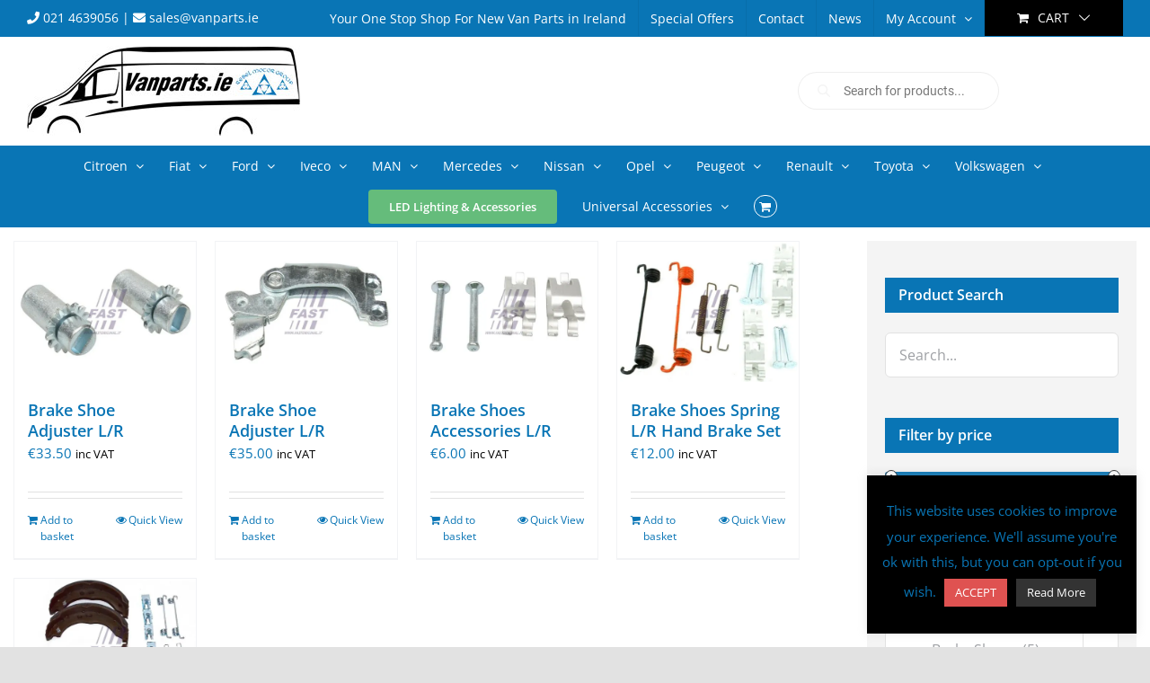

--- FILE ---
content_type: text/html; charset=UTF-8
request_url: https://vanparts.ie/product-category/fiat-van-parts/fiat-ducato-van-parts/braking-ducato-2006/brake-shoes-braking-ducato-2006
body_size: 41064
content:
<!DOCTYPE html>
<html class="avada-html-layout-wide avada-html-header-position-top avada-html-is-archive" lang="en-GB" prefix="og: http://ogp.me/ns# fb: http://ogp.me/ns/fb#">
<head>
	<meta http-equiv="X-UA-Compatible" content="IE=edge" />
	<meta http-equiv="Content-Type" content="text/html; charset=utf-8"/>
	<meta name="viewport" content="width=device-width, initial-scale=1" />
	<meta name='robots' content='index, follow, max-image-preview:large, max-snippet:-1, max-video-preview:-1' />
	<style>img:is([sizes="auto" i], [sizes^="auto," i]) { contain-intrinsic-size: 3000px 1500px }</style>
	
	<!-- This site is optimized with the Yoast SEO plugin v26.7 - https://yoast.com/wordpress/plugins/seo/ -->
	<title>Brake Shoes Archives - Van Parts</title>
	<link rel="canonical" href="https://vanparts.ie/product-category/fiat-van-parts/fiat-ducato-van-parts/fiat-ducato-braking/brake-shoes-braking-ducato-2006" />
	<meta property="og:locale" content="en_GB" />
	<meta property="og:type" content="article" />
	<meta property="og:title" content="Brake Shoes Archives - Van Parts" />
	<meta property="og:url" content="https://vanparts.ie/product-category/fiat-van-parts/fiat-ducato-van-parts/fiat-ducato-braking/brake-shoes-braking-ducato-2006" />
	<meta property="og:site_name" content="Van Parts" />
	<meta name="twitter:card" content="summary_large_image" />
	<script type="application/ld+json" class="yoast-schema-graph">{"@context":"https://schema.org","@graph":[{"@type":"CollectionPage","@id":"https://vanparts.ie/product-category/fiat-van-parts/fiat-ducato-van-parts/fiat-ducato-braking/brake-shoes-braking-ducato-2006","url":"https://vanparts.ie/product-category/fiat-van-parts/fiat-ducato-van-parts/fiat-ducato-braking/brake-shoes-braking-ducato-2006","name":"Brake Shoes Archives - Van Parts","isPartOf":{"@id":"https://vanparts.ie/#website"},"primaryImageOfPage":{"@id":"https://vanparts.ie/product-category/fiat-van-parts/fiat-ducato-van-parts/fiat-ducato-braking/brake-shoes-braking-ducato-2006#primaryimage"},"image":{"@id":"https://vanparts.ie/product-category/fiat-van-parts/fiat-ducato-van-parts/fiat-ducato-braking/brake-shoes-braking-ducato-2006#primaryimage"},"thumbnailUrl":"https://i0.wp.com/vanparts.ie/wp-content/uploads/2022/07/FT32424_517x400.jpg?fit=517%2C400&ssl=1","breadcrumb":{"@id":"https://vanparts.ie/product-category/fiat-van-parts/fiat-ducato-van-parts/fiat-ducato-braking/brake-shoes-braking-ducato-2006#breadcrumb"},"inLanguage":"en-GB"},{"@type":"ImageObject","inLanguage":"en-GB","@id":"https://vanparts.ie/product-category/fiat-van-parts/fiat-ducato-van-parts/fiat-ducato-braking/brake-shoes-braking-ducato-2006#primaryimage","url":"https://i0.wp.com/vanparts.ie/wp-content/uploads/2022/07/FT32424_517x400.jpg?fit=517%2C400&ssl=1","contentUrl":"https://i0.wp.com/vanparts.ie/wp-content/uploads/2022/07/FT32424_517x400.jpg?fit=517%2C400&ssl=1","width":517,"height":400},{"@type":"BreadcrumbList","@id":"https://vanparts.ie/product-category/fiat-van-parts/fiat-ducato-van-parts/fiat-ducato-braking/brake-shoes-braking-ducato-2006#breadcrumb","itemListElement":[{"@type":"ListItem","position":1,"name":"Home","item":"https://vanparts.ie/"},{"@type":"ListItem","position":2,"name":"Fiat","item":"https://vanparts.ie/product-category/fiat-van-parts"},{"@type":"ListItem","position":3,"name":"Ducato 2006 -&gt;","item":"https://vanparts.ie/product-category/fiat-van-parts/fiat-ducato-van-parts"},{"@type":"ListItem","position":4,"name":"Braking","item":"https://vanparts.ie/product-category/fiat-van-parts/fiat-ducato-van-parts/fiat-ducato-braking"},{"@type":"ListItem","position":5,"name":"Brake Shoes"}]},{"@type":"WebSite","@id":"https://vanparts.ie/#website","url":"https://vanparts.ie/","name":"Van Parts","description":"","publisher":{"@id":"https://vanparts.ie/#organization"},"potentialAction":[{"@type":"SearchAction","target":{"@type":"EntryPoint","urlTemplate":"https://vanparts.ie/?s={search_term_string}"},"query-input":{"@type":"PropertyValueSpecification","valueRequired":true,"valueName":"search_term_string"}}],"inLanguage":"en-GB"},{"@type":"Organization","@id":"https://vanparts.ie/#organization","name":"VanParts.ie","url":"https://vanparts.ie/","logo":{"@type":"ImageObject","inLanguage":"en-GB","@id":"https://vanparts.ie/#/schema/logo/image/","url":"https://i0.wp.com/vanparts.ie/wp-content/uploads/2022/08/LOGOPNG-e1659946329804.png?fit=1900%2C1439&ssl=1","contentUrl":"https://i0.wp.com/vanparts.ie/wp-content/uploads/2022/08/LOGOPNG-e1659946329804.png?fit=1900%2C1439&ssl=1","width":1900,"height":1439,"caption":"VanParts.ie"},"image":{"@id":"https://vanparts.ie/#/schema/logo/image/"},"sameAs":["https://www.facebook.com/vanparts.ie","https://www.instagram.com/vanparts.ie/"]}]}</script>
	<!-- / Yoast SEO plugin. -->


<link rel='dns-prefetch' href='//platform-api.sharethis.com' />
<link rel='dns-prefetch' href='//capi-automation.s3.us-east-2.amazonaws.com' />
<link rel='dns-prefetch' href='//stats.wp.com' />
<link rel='preconnect' href='//i0.wp.com' />
<link rel="alternate" type="application/rss+xml" title="Van Parts &raquo; Feed" href="https://vanparts.ie/feed" />
<link rel="alternate" type="application/rss+xml" title="Van Parts &raquo; Comments Feed" href="https://vanparts.ie/comments/feed" />
					<link rel="shortcut icon" href="https://vanparts.ie/wp-content/uploads/2020/10/apple-touch-icon-32x32-1.png" type="image/x-icon" />
		
					<!-- Apple Touch Icon -->
			<link rel="apple-touch-icon" sizes="180x180" href="https://vanparts.ie/wp-content/uploads/2020/10/apple-touch-icon-114x114-1.png">
		
					<!-- Android Icon -->
			<link rel="icon" sizes="192x192" href="https://vanparts.ie/wp-content/uploads/2020/10/apple-touch-icon-57x57-1.png">
		
					<!-- MS Edge Icon -->
			<meta name="msapplication-TileImage" content="https://vanparts.ie/wp-content/uploads/2020/10/apple-touch-icon-72x72-1.png">
				<link rel="alternate" type="application/rss+xml" title="Van Parts &raquo; Brake Shoes Category Feed" href="https://vanparts.ie/product-category/fiat-van-parts/fiat-ducato-van-parts/fiat-ducato-braking/brake-shoes-braking-ducato-2006/feed" />
				
		<meta property="og:locale" content="en_GB"/>
		<meta property="og:type" content="article"/>
		<meta property="og:site_name" content="Van Parts"/>
		<meta property="og:title" content="Brake Shoes Archives - Van Parts"/>
				<meta property="og:url" content="https://vanparts.ie/product/brake-shoe-adjuster-l-r"/>
																				<meta property="og:image" content="https://i0.wp.com/vanparts.ie/wp-content/uploads/2022/07/FT32424_517x400.jpg?fit=517%2C400&ssl=1"/>
		<meta property="og:image:width" content="517"/>
		<meta property="og:image:height" content="400"/>
		<meta property="og:image:type" content="image/jpeg"/>
				<script type="text/javascript">
/* <![CDATA[ */
window._wpemojiSettings = {"baseUrl":"https:\/\/s.w.org\/images\/core\/emoji\/15.0.3\/72x72\/","ext":".png","svgUrl":"https:\/\/s.w.org\/images\/core\/emoji\/15.0.3\/svg\/","svgExt":".svg","source":{"concatemoji":"https:\/\/vanparts.ie\/wp-includes\/js\/wp-emoji-release.min.js?ver=6.7.4"}};
/*! This file is auto-generated */
!function(i,n){var o,s,e;function c(e){try{var t={supportTests:e,timestamp:(new Date).valueOf()};sessionStorage.setItem(o,JSON.stringify(t))}catch(e){}}function p(e,t,n){e.clearRect(0,0,e.canvas.width,e.canvas.height),e.fillText(t,0,0);var t=new Uint32Array(e.getImageData(0,0,e.canvas.width,e.canvas.height).data),r=(e.clearRect(0,0,e.canvas.width,e.canvas.height),e.fillText(n,0,0),new Uint32Array(e.getImageData(0,0,e.canvas.width,e.canvas.height).data));return t.every(function(e,t){return e===r[t]})}function u(e,t,n){switch(t){case"flag":return n(e,"\ud83c\udff3\ufe0f\u200d\u26a7\ufe0f","\ud83c\udff3\ufe0f\u200b\u26a7\ufe0f")?!1:!n(e,"\ud83c\uddfa\ud83c\uddf3","\ud83c\uddfa\u200b\ud83c\uddf3")&&!n(e,"\ud83c\udff4\udb40\udc67\udb40\udc62\udb40\udc65\udb40\udc6e\udb40\udc67\udb40\udc7f","\ud83c\udff4\u200b\udb40\udc67\u200b\udb40\udc62\u200b\udb40\udc65\u200b\udb40\udc6e\u200b\udb40\udc67\u200b\udb40\udc7f");case"emoji":return!n(e,"\ud83d\udc26\u200d\u2b1b","\ud83d\udc26\u200b\u2b1b")}return!1}function f(e,t,n){var r="undefined"!=typeof WorkerGlobalScope&&self instanceof WorkerGlobalScope?new OffscreenCanvas(300,150):i.createElement("canvas"),a=r.getContext("2d",{willReadFrequently:!0}),o=(a.textBaseline="top",a.font="600 32px Arial",{});return e.forEach(function(e){o[e]=t(a,e,n)}),o}function t(e){var t=i.createElement("script");t.src=e,t.defer=!0,i.head.appendChild(t)}"undefined"!=typeof Promise&&(o="wpEmojiSettingsSupports",s=["flag","emoji"],n.supports={everything:!0,everythingExceptFlag:!0},e=new Promise(function(e){i.addEventListener("DOMContentLoaded",e,{once:!0})}),new Promise(function(t){var n=function(){try{var e=JSON.parse(sessionStorage.getItem(o));if("object"==typeof e&&"number"==typeof e.timestamp&&(new Date).valueOf()<e.timestamp+604800&&"object"==typeof e.supportTests)return e.supportTests}catch(e){}return null}();if(!n){if("undefined"!=typeof Worker&&"undefined"!=typeof OffscreenCanvas&&"undefined"!=typeof URL&&URL.createObjectURL&&"undefined"!=typeof Blob)try{var e="postMessage("+f.toString()+"("+[JSON.stringify(s),u.toString(),p.toString()].join(",")+"));",r=new Blob([e],{type:"text/javascript"}),a=new Worker(URL.createObjectURL(r),{name:"wpTestEmojiSupports"});return void(a.onmessage=function(e){c(n=e.data),a.terminate(),t(n)})}catch(e){}c(n=f(s,u,p))}t(n)}).then(function(e){for(var t in e)n.supports[t]=e[t],n.supports.everything=n.supports.everything&&n.supports[t],"flag"!==t&&(n.supports.everythingExceptFlag=n.supports.everythingExceptFlag&&n.supports[t]);n.supports.everythingExceptFlag=n.supports.everythingExceptFlag&&!n.supports.flag,n.DOMReady=!1,n.readyCallback=function(){n.DOMReady=!0}}).then(function(){return e}).then(function(){var e;n.supports.everything||(n.readyCallback(),(e=n.source||{}).concatemoji?t(e.concatemoji):e.wpemoji&&e.twemoji&&(t(e.twemoji),t(e.wpemoji)))}))}((window,document),window._wpemojiSettings);
/* ]]> */
</script>
<style id='wp-emoji-styles-inline-css' type='text/css'>

	img.wp-smiley, img.emoji {
		display: inline !important;
		border: none !important;
		box-shadow: none !important;
		height: 1em !important;
		width: 1em !important;
		margin: 0 0.07em !important;
		vertical-align: -0.1em !important;
		background: none !important;
		padding: 0 !important;
	}
</style>
<link rel='stylesheet' id='wp-block-library-css' href='https://vanparts.ie/wp-includes/css/dist/block-library/style.min.css?ver=6.7.4' type='text/css' media='all' />
<style id='wp-block-library-theme-inline-css' type='text/css'>
.wp-block-audio :where(figcaption){color:#555;font-size:13px;text-align:center}.is-dark-theme .wp-block-audio :where(figcaption){color:#ffffffa6}.wp-block-audio{margin:0 0 1em}.wp-block-code{border:1px solid #ccc;border-radius:4px;font-family:Menlo,Consolas,monaco,monospace;padding:.8em 1em}.wp-block-embed :where(figcaption){color:#555;font-size:13px;text-align:center}.is-dark-theme .wp-block-embed :where(figcaption){color:#ffffffa6}.wp-block-embed{margin:0 0 1em}.blocks-gallery-caption{color:#555;font-size:13px;text-align:center}.is-dark-theme .blocks-gallery-caption{color:#ffffffa6}:root :where(.wp-block-image figcaption){color:#555;font-size:13px;text-align:center}.is-dark-theme :root :where(.wp-block-image figcaption){color:#ffffffa6}.wp-block-image{margin:0 0 1em}.wp-block-pullquote{border-bottom:4px solid;border-top:4px solid;color:currentColor;margin-bottom:1.75em}.wp-block-pullquote cite,.wp-block-pullquote footer,.wp-block-pullquote__citation{color:currentColor;font-size:.8125em;font-style:normal;text-transform:uppercase}.wp-block-quote{border-left:.25em solid;margin:0 0 1.75em;padding-left:1em}.wp-block-quote cite,.wp-block-quote footer{color:currentColor;font-size:.8125em;font-style:normal;position:relative}.wp-block-quote:where(.has-text-align-right){border-left:none;border-right:.25em solid;padding-left:0;padding-right:1em}.wp-block-quote:where(.has-text-align-center){border:none;padding-left:0}.wp-block-quote.is-large,.wp-block-quote.is-style-large,.wp-block-quote:where(.is-style-plain){border:none}.wp-block-search .wp-block-search__label{font-weight:700}.wp-block-search__button{border:1px solid #ccc;padding:.375em .625em}:where(.wp-block-group.has-background){padding:1.25em 2.375em}.wp-block-separator.has-css-opacity{opacity:.4}.wp-block-separator{border:none;border-bottom:2px solid;margin-left:auto;margin-right:auto}.wp-block-separator.has-alpha-channel-opacity{opacity:1}.wp-block-separator:not(.is-style-wide):not(.is-style-dots){width:100px}.wp-block-separator.has-background:not(.is-style-dots){border-bottom:none;height:1px}.wp-block-separator.has-background:not(.is-style-wide):not(.is-style-dots){height:2px}.wp-block-table{margin:0 0 1em}.wp-block-table td,.wp-block-table th{word-break:normal}.wp-block-table :where(figcaption){color:#555;font-size:13px;text-align:center}.is-dark-theme .wp-block-table :where(figcaption){color:#ffffffa6}.wp-block-video :where(figcaption){color:#555;font-size:13px;text-align:center}.is-dark-theme .wp-block-video :where(figcaption){color:#ffffffa6}.wp-block-video{margin:0 0 1em}:root :where(.wp-block-template-part.has-background){margin-bottom:0;margin-top:0;padding:1.25em 2.375em}
</style>
<link rel='stylesheet' id='mediaelement-css' href='https://vanparts.ie/wp-includes/js/mediaelement/mediaelementplayer-legacy.min.css?ver=4.2.17' type='text/css' media='all' />
<link rel='stylesheet' id='wp-mediaelement-css' href='https://vanparts.ie/wp-includes/js/mediaelement/wp-mediaelement.min.css?ver=6.7.4' type='text/css' media='all' />
<style id='jetpack-sharing-buttons-style-inline-css' type='text/css'>
.jetpack-sharing-buttons__services-list{display:flex;flex-direction:row;flex-wrap:wrap;gap:0;list-style-type:none;margin:5px;padding:0}.jetpack-sharing-buttons__services-list.has-small-icon-size{font-size:12px}.jetpack-sharing-buttons__services-list.has-normal-icon-size{font-size:16px}.jetpack-sharing-buttons__services-list.has-large-icon-size{font-size:24px}.jetpack-sharing-buttons__services-list.has-huge-icon-size{font-size:36px}@media print{.jetpack-sharing-buttons__services-list{display:none!important}}.editor-styles-wrapper .wp-block-jetpack-sharing-buttons{gap:0;padding-inline-start:0}ul.jetpack-sharing-buttons__services-list.has-background{padding:1.25em 2.375em}
</style>
<style id='classic-theme-styles-inline-css' type='text/css'>
/*! This file is auto-generated */
.wp-block-button__link{color:#fff;background-color:#32373c;border-radius:9999px;box-shadow:none;text-decoration:none;padding:calc(.667em + 2px) calc(1.333em + 2px);font-size:1.125em}.wp-block-file__button{background:#32373c;color:#fff;text-decoration:none}
</style>
<style id='global-styles-inline-css' type='text/css'>
:root{--wp--preset--aspect-ratio--square: 1;--wp--preset--aspect-ratio--4-3: 4/3;--wp--preset--aspect-ratio--3-4: 3/4;--wp--preset--aspect-ratio--3-2: 3/2;--wp--preset--aspect-ratio--2-3: 2/3;--wp--preset--aspect-ratio--16-9: 16/9;--wp--preset--aspect-ratio--9-16: 9/16;--wp--preset--color--black: #000000;--wp--preset--color--cyan-bluish-gray: #abb8c3;--wp--preset--color--white: #ffffff;--wp--preset--color--pale-pink: #f78da7;--wp--preset--color--vivid-red: #cf2e2e;--wp--preset--color--luminous-vivid-orange: #ff6900;--wp--preset--color--luminous-vivid-amber: #fcb900;--wp--preset--color--light-green-cyan: #7bdcb5;--wp--preset--color--vivid-green-cyan: #00d084;--wp--preset--color--pale-cyan-blue: #8ed1fc;--wp--preset--color--vivid-cyan-blue: #0693e3;--wp--preset--color--vivid-purple: #9b51e0;--wp--preset--color--awb-color-1: rgba(255,255,255,1);--wp--preset--color--awb-color-2: rgba(249,249,251,1);--wp--preset--color--awb-color-3: rgba(242,243,245,1);--wp--preset--color--awb-color-4: rgba(226,226,226,1);--wp--preset--color--awb-color-5: rgba(9,117,181,1);--wp--preset--color--awb-color-6: rgba(74,78,87,1);--wp--preset--color--awb-color-7: rgba(33,41,52,1);--wp--preset--color--awb-color-8: rgba(0,0,0,1);--wp--preset--color--awb-color-custom-10: rgba(101,188,123,1);--wp--preset--color--awb-color-custom-11: rgba(51,51,51,1);--wp--preset--color--awb-color-custom-12: rgba(223,82,81,1);--wp--preset--color--awb-color-custom-13: rgba(158,160,164,1);--wp--preset--color--awb-color-custom-14: rgba(242,243,245,0.7);--wp--preset--color--awb-color-custom-15: rgba(242,243,245,0.8);--wp--preset--gradient--vivid-cyan-blue-to-vivid-purple: linear-gradient(135deg,rgba(6,147,227,1) 0%,rgb(155,81,224) 100%);--wp--preset--gradient--light-green-cyan-to-vivid-green-cyan: linear-gradient(135deg,rgb(122,220,180) 0%,rgb(0,208,130) 100%);--wp--preset--gradient--luminous-vivid-amber-to-luminous-vivid-orange: linear-gradient(135deg,rgba(252,185,0,1) 0%,rgba(255,105,0,1) 100%);--wp--preset--gradient--luminous-vivid-orange-to-vivid-red: linear-gradient(135deg,rgba(255,105,0,1) 0%,rgb(207,46,46) 100%);--wp--preset--gradient--very-light-gray-to-cyan-bluish-gray: linear-gradient(135deg,rgb(238,238,238) 0%,rgb(169,184,195) 100%);--wp--preset--gradient--cool-to-warm-spectrum: linear-gradient(135deg,rgb(74,234,220) 0%,rgb(151,120,209) 20%,rgb(207,42,186) 40%,rgb(238,44,130) 60%,rgb(251,105,98) 80%,rgb(254,248,76) 100%);--wp--preset--gradient--blush-light-purple: linear-gradient(135deg,rgb(255,206,236) 0%,rgb(152,150,240) 100%);--wp--preset--gradient--blush-bordeaux: linear-gradient(135deg,rgb(254,205,165) 0%,rgb(254,45,45) 50%,rgb(107,0,62) 100%);--wp--preset--gradient--luminous-dusk: linear-gradient(135deg,rgb(255,203,112) 0%,rgb(199,81,192) 50%,rgb(65,88,208) 100%);--wp--preset--gradient--pale-ocean: linear-gradient(135deg,rgb(255,245,203) 0%,rgb(182,227,212) 50%,rgb(51,167,181) 100%);--wp--preset--gradient--electric-grass: linear-gradient(135deg,rgb(202,248,128) 0%,rgb(113,206,126) 100%);--wp--preset--gradient--midnight: linear-gradient(135deg,rgb(2,3,129) 0%,rgb(40,116,252) 100%);--wp--preset--font-size--small: 11.25px;--wp--preset--font-size--medium: 20px;--wp--preset--font-size--large: 22.5px;--wp--preset--font-size--x-large: 42px;--wp--preset--font-size--normal: 15px;--wp--preset--font-size--xlarge: 30px;--wp--preset--font-size--huge: 45px;--wp--preset--spacing--20: 0.44rem;--wp--preset--spacing--30: 0.67rem;--wp--preset--spacing--40: 1rem;--wp--preset--spacing--50: 1.5rem;--wp--preset--spacing--60: 2.25rem;--wp--preset--spacing--70: 3.38rem;--wp--preset--spacing--80: 5.06rem;--wp--preset--shadow--natural: 6px 6px 9px rgba(0, 0, 0, 0.2);--wp--preset--shadow--deep: 12px 12px 50px rgba(0, 0, 0, 0.4);--wp--preset--shadow--sharp: 6px 6px 0px rgba(0, 0, 0, 0.2);--wp--preset--shadow--outlined: 6px 6px 0px -3px rgba(255, 255, 255, 1), 6px 6px rgba(0, 0, 0, 1);--wp--preset--shadow--crisp: 6px 6px 0px rgba(0, 0, 0, 1);}:where(.is-layout-flex){gap: 0.5em;}:where(.is-layout-grid){gap: 0.5em;}body .is-layout-flex{display: flex;}.is-layout-flex{flex-wrap: wrap;align-items: center;}.is-layout-flex > :is(*, div){margin: 0;}body .is-layout-grid{display: grid;}.is-layout-grid > :is(*, div){margin: 0;}:where(.wp-block-columns.is-layout-flex){gap: 2em;}:where(.wp-block-columns.is-layout-grid){gap: 2em;}:where(.wp-block-post-template.is-layout-flex){gap: 1.25em;}:where(.wp-block-post-template.is-layout-grid){gap: 1.25em;}.has-black-color{color: var(--wp--preset--color--black) !important;}.has-cyan-bluish-gray-color{color: var(--wp--preset--color--cyan-bluish-gray) !important;}.has-white-color{color: var(--wp--preset--color--white) !important;}.has-pale-pink-color{color: var(--wp--preset--color--pale-pink) !important;}.has-vivid-red-color{color: var(--wp--preset--color--vivid-red) !important;}.has-luminous-vivid-orange-color{color: var(--wp--preset--color--luminous-vivid-orange) !important;}.has-luminous-vivid-amber-color{color: var(--wp--preset--color--luminous-vivid-amber) !important;}.has-light-green-cyan-color{color: var(--wp--preset--color--light-green-cyan) !important;}.has-vivid-green-cyan-color{color: var(--wp--preset--color--vivid-green-cyan) !important;}.has-pale-cyan-blue-color{color: var(--wp--preset--color--pale-cyan-blue) !important;}.has-vivid-cyan-blue-color{color: var(--wp--preset--color--vivid-cyan-blue) !important;}.has-vivid-purple-color{color: var(--wp--preset--color--vivid-purple) !important;}.has-black-background-color{background-color: var(--wp--preset--color--black) !important;}.has-cyan-bluish-gray-background-color{background-color: var(--wp--preset--color--cyan-bluish-gray) !important;}.has-white-background-color{background-color: var(--wp--preset--color--white) !important;}.has-pale-pink-background-color{background-color: var(--wp--preset--color--pale-pink) !important;}.has-vivid-red-background-color{background-color: var(--wp--preset--color--vivid-red) !important;}.has-luminous-vivid-orange-background-color{background-color: var(--wp--preset--color--luminous-vivid-orange) !important;}.has-luminous-vivid-amber-background-color{background-color: var(--wp--preset--color--luminous-vivid-amber) !important;}.has-light-green-cyan-background-color{background-color: var(--wp--preset--color--light-green-cyan) !important;}.has-vivid-green-cyan-background-color{background-color: var(--wp--preset--color--vivid-green-cyan) !important;}.has-pale-cyan-blue-background-color{background-color: var(--wp--preset--color--pale-cyan-blue) !important;}.has-vivid-cyan-blue-background-color{background-color: var(--wp--preset--color--vivid-cyan-blue) !important;}.has-vivid-purple-background-color{background-color: var(--wp--preset--color--vivid-purple) !important;}.has-black-border-color{border-color: var(--wp--preset--color--black) !important;}.has-cyan-bluish-gray-border-color{border-color: var(--wp--preset--color--cyan-bluish-gray) !important;}.has-white-border-color{border-color: var(--wp--preset--color--white) !important;}.has-pale-pink-border-color{border-color: var(--wp--preset--color--pale-pink) !important;}.has-vivid-red-border-color{border-color: var(--wp--preset--color--vivid-red) !important;}.has-luminous-vivid-orange-border-color{border-color: var(--wp--preset--color--luminous-vivid-orange) !important;}.has-luminous-vivid-amber-border-color{border-color: var(--wp--preset--color--luminous-vivid-amber) !important;}.has-light-green-cyan-border-color{border-color: var(--wp--preset--color--light-green-cyan) !important;}.has-vivid-green-cyan-border-color{border-color: var(--wp--preset--color--vivid-green-cyan) !important;}.has-pale-cyan-blue-border-color{border-color: var(--wp--preset--color--pale-cyan-blue) !important;}.has-vivid-cyan-blue-border-color{border-color: var(--wp--preset--color--vivid-cyan-blue) !important;}.has-vivid-purple-border-color{border-color: var(--wp--preset--color--vivid-purple) !important;}.has-vivid-cyan-blue-to-vivid-purple-gradient-background{background: var(--wp--preset--gradient--vivid-cyan-blue-to-vivid-purple) !important;}.has-light-green-cyan-to-vivid-green-cyan-gradient-background{background: var(--wp--preset--gradient--light-green-cyan-to-vivid-green-cyan) !important;}.has-luminous-vivid-amber-to-luminous-vivid-orange-gradient-background{background: var(--wp--preset--gradient--luminous-vivid-amber-to-luminous-vivid-orange) !important;}.has-luminous-vivid-orange-to-vivid-red-gradient-background{background: var(--wp--preset--gradient--luminous-vivid-orange-to-vivid-red) !important;}.has-very-light-gray-to-cyan-bluish-gray-gradient-background{background: var(--wp--preset--gradient--very-light-gray-to-cyan-bluish-gray) !important;}.has-cool-to-warm-spectrum-gradient-background{background: var(--wp--preset--gradient--cool-to-warm-spectrum) !important;}.has-blush-light-purple-gradient-background{background: var(--wp--preset--gradient--blush-light-purple) !important;}.has-blush-bordeaux-gradient-background{background: var(--wp--preset--gradient--blush-bordeaux) !important;}.has-luminous-dusk-gradient-background{background: var(--wp--preset--gradient--luminous-dusk) !important;}.has-pale-ocean-gradient-background{background: var(--wp--preset--gradient--pale-ocean) !important;}.has-electric-grass-gradient-background{background: var(--wp--preset--gradient--electric-grass) !important;}.has-midnight-gradient-background{background: var(--wp--preset--gradient--midnight) !important;}.has-small-font-size{font-size: var(--wp--preset--font-size--small) !important;}.has-medium-font-size{font-size: var(--wp--preset--font-size--medium) !important;}.has-large-font-size{font-size: var(--wp--preset--font-size--large) !important;}.has-x-large-font-size{font-size: var(--wp--preset--font-size--x-large) !important;}
:where(.wp-block-post-template.is-layout-flex){gap: 1.25em;}:where(.wp-block-post-template.is-layout-grid){gap: 1.25em;}
:where(.wp-block-columns.is-layout-flex){gap: 2em;}:where(.wp-block-columns.is-layout-grid){gap: 2em;}
:root :where(.wp-block-pullquote){font-size: 1.5em;line-height: 1.6;}
</style>
<link rel='stylesheet' id='cookie-law-info-css' href='https://vanparts.ie/wp-content/plugins/cookie-law-info/legacy/public/css/cookie-law-info-public.css?ver=3.3.9.1' type='text/css' media='all' />
<link rel='stylesheet' id='cookie-law-info-gdpr-css' href='https://vanparts.ie/wp-content/plugins/cookie-law-info/legacy/public/css/cookie-law-info-gdpr.css?ver=3.3.9.1' type='text/css' media='all' />
<style id='woocommerce-inline-inline-css' type='text/css'>
.woocommerce form .form-row .required { visibility: visible; }
</style>
<link rel='stylesheet' id='select2-css' href='https://vanparts.ie/wp-content/plugins/woocommerce/assets/css/select2.css?ver=10.3.7' type='text/css' media='all' />
<link rel='stylesheet' id='b2bking_main_style-css' href='https://vanparts.ie/wp-content/plugins/codecanyon-vNPMOqh6-b2bking-the-ultimate-woocommerce-b2b-plugin/public/../includes/assets/css/style.css?ver=6.7.4' type='text/css' media='all' />
<link rel='stylesheet' id='dataTables-css' href='https://vanparts.ie/wp-content/plugins/codecanyon-vNPMOqh6-b2bking-the-ultimate-woocommerce-b2b-plugin/public/../includes/assets/lib/dataTables/jquery.dataTables.min.css?ver=6.7.4' type='text/css' media='all' />
<link rel='stylesheet' id='brands-styles-css' href='https://vanparts.ie/wp-content/plugins/woocommerce/assets/css/brands.css?ver=10.3.7' type='text/css' media='all' />
<link rel='stylesheet' id='dgwt-wcas-style-css' href='https://vanparts.ie/wp-content/plugins/ajax-search-for-woocommerce/assets/css/style.min.css?ver=1.32.2' type='text/css' media='all' />
<link rel='stylesheet' id='fusion-dynamic-css-css' href='https://vanparts.ie/wp-content/uploads/fusion-styles/e28a7dfdf560c70f76d629e6ebeb6caf.min.css?ver=3.11.14' type='text/css' media='all' />
<script type="text/template" id="tmpl-variation-template">
	<div class="woocommerce-variation-description">{{{ data.variation.variation_description }}}</div>
	<div class="woocommerce-variation-price">{{{ data.variation.price_html }}}</div>
	<div class="woocommerce-variation-availability">{{{ data.variation.availability_html }}}</div>
</script>
<script type="text/template" id="tmpl-unavailable-variation-template">
	<p role="alert">Sorry, this product is unavailable. Please choose a different combination.</p>
</script>
<script type="text/javascript" src="https://vanparts.ie/wp-includes/js/jquery/jquery.min.js?ver=3.7.1" id="jquery-core-js"></script>
<script type="text/javascript" src="https://vanparts.ie/wp-includes/js/jquery/jquery-migrate.min.js?ver=3.4.1" id="jquery-migrate-js"></script>
<script type="text/javascript" id="cookie-law-info-js-extra">
/* <![CDATA[ */
var Cli_Data = {"nn_cookie_ids":[],"cookielist":[],"non_necessary_cookies":[],"ccpaEnabled":"","ccpaRegionBased":"","ccpaBarEnabled":"","strictlyEnabled":["necessary","obligatoire"],"ccpaType":"gdpr","js_blocking":"1","custom_integration":"","triggerDomRefresh":"","secure_cookies":""};
var cli_cookiebar_settings = {"animate_speed_hide":"500","animate_speed_show":"500","background":"#000000","border":"#b1a6a6c2","border_on":"","button_1_button_colour":"#df5251","button_1_button_hover":"#b24241","button_1_link_colour":"#fff","button_1_as_button":"1","button_1_new_win":"","button_2_button_colour":"#333","button_2_button_hover":"#292929","button_2_link_colour":"#ffffff","button_2_as_button":"1","button_2_hidebar":"","button_3_button_colour":"#3566bb","button_3_button_hover":"#2a5296","button_3_link_colour":"#fff","button_3_as_button":"1","button_3_new_win":"","button_4_button_colour":"#000","button_4_button_hover":"#000000","button_4_link_colour":"#333333","button_4_as_button":"","button_7_button_colour":"#61a229","button_7_button_hover":"#4e8221","button_7_link_colour":"#fff","button_7_as_button":"1","button_7_new_win":"","font_family":"inherit","header_fix":"","notify_animate_hide":"1","notify_animate_show":"","notify_div_id":"#cookie-law-info-bar","notify_position_horizontal":"right","notify_position_vertical":"bottom","scroll_close":"","scroll_close_reload":"","accept_close_reload":"","reject_close_reload":"","showagain_tab":"","showagain_background":"#fff","showagain_border":"#000","showagain_div_id":"#cookie-law-info-again","showagain_x_position":"100px","text":"#0975b5","show_once_yn":"","show_once":"10000","logging_on":"","as_popup":"","popup_overlay":"1","bar_heading_text":"","cookie_bar_as":"widget","popup_showagain_position":"bottom-right","widget_position":"right"};
var log_object = {"ajax_url":"https:\/\/vanparts.ie\/wp-admin\/admin-ajax.php"};
/* ]]> */
</script>
<script type="text/javascript" src="https://vanparts.ie/wp-content/plugins/cookie-law-info/legacy/public/js/cookie-law-info-public.js?ver=3.3.9.1" id="cookie-law-info-js"></script>
<script type="text/javascript" id="tt4b_ajax_script-js-extra">
/* <![CDATA[ */
var tt4b_script_vars = {"pixel_code":"D1TP0HRC77U2AQ7NN6KG","currency":"EUR","country":"IE","advanced_matching":"1"};
/* ]]> */
</script>
<script type="text/javascript" src="https://vanparts.ie/wp-content/plugins/tiktok-for-business/admin/js/ajaxSnippet.js?ver=v1" id="tt4b_ajax_script-js"></script>
<script type="text/javascript" src="https://vanparts.ie/wp-content/plugins/woocommerce/assets/js/jquery-blockui/jquery.blockUI.min.js?ver=2.7.0-wc.10.3.7" id="wc-jquery-blockui-js" defer="defer" data-wp-strategy="defer"></script>
<script type="text/javascript" id="wc-add-to-cart-js-extra">
/* <![CDATA[ */
var wc_add_to_cart_params = {"ajax_url":"\/wp-admin\/admin-ajax.php","wc_ajax_url":"\/?wc-ajax=%%endpoint%%","i18n_view_cart":"View basket","cart_url":"https:\/\/vanparts.ie\/basket","is_cart":"","cart_redirect_after_add":"no"};
/* ]]> */
</script>
<script type="text/javascript" src="https://vanparts.ie/wp-content/plugins/woocommerce/assets/js/frontend/add-to-cart.min.js?ver=10.3.7" id="wc-add-to-cart-js" defer="defer" data-wp-strategy="defer"></script>
<script type="text/javascript" src="https://vanparts.ie/wp-content/plugins/woocommerce/assets/js/js-cookie/js.cookie.min.js?ver=2.1.4-wc.10.3.7" id="wc-js-cookie-js" defer="defer" data-wp-strategy="defer"></script>
<script type="text/javascript" id="woocommerce-js-extra">
/* <![CDATA[ */
var woocommerce_params = {"ajax_url":"\/wp-admin\/admin-ajax.php","wc_ajax_url":"\/?wc-ajax=%%endpoint%%","i18n_password_show":"Show password","i18n_password_hide":"Hide password"};
/* ]]> */
</script>
<script type="text/javascript" src="https://vanparts.ie/wp-content/plugins/woocommerce/assets/js/frontend/woocommerce.min.js?ver=10.3.7" id="woocommerce-js" defer="defer" data-wp-strategy="defer"></script>
<script type="text/javascript" src="https://vanparts.ie/wp-content/plugins/woocommerce/assets/js/selectWoo/selectWoo.full.min.js?ver=1.0.9-wc.10.3.7" id="selectWoo-js" defer="defer" data-wp-strategy="defer"></script>
<script type="text/javascript" id="wc-country-select-js-extra">
/* <![CDATA[ */
var wc_country_select_params = {"countries":"{\"IE\":{\"CW\":\"Carlow\",\"CN\":\"Cavan\",\"CE\":\"Clare\",\"CO\":\"Cork\",\"DL\":\"Donegal\",\"D\":\"Dublin\",\"G\":\"Galway\",\"KY\":\"Kerry\",\"KE\":\"Kildare\",\"KK\":\"Kilkenny\",\"LS\":\"Laois\",\"LM\":\"Leitrim\",\"LK\":\"Limerick\",\"LD\":\"Longford\",\"LH\":\"Louth\",\"MO\":\"Mayo\",\"MH\":\"Meath\",\"MN\":\"Monaghan\",\"OY\":\"Offaly\",\"RN\":\"Roscommon\",\"SO\":\"Sligo\",\"TA\":\"Tipperary\",\"WD\":\"Waterford\",\"WH\":\"Westmeath\",\"WX\":\"Wexford\",\"WW\":\"Wicklow\"}}","i18n_select_state_text":"Select an option\u2026","i18n_no_matches":"No matches found","i18n_ajax_error":"Loading failed","i18n_input_too_short_1":"Please enter 1 or more characters","i18n_input_too_short_n":"Please enter %qty% or more characters","i18n_input_too_long_1":"Please delete 1 character","i18n_input_too_long_n":"Please delete %qty% characters","i18n_selection_too_long_1":"You can only select 1 item","i18n_selection_too_long_n":"You can only select %qty% items","i18n_load_more":"Loading more results\u2026","i18n_searching":"Searching\u2026"};
/* ]]> */
</script>
<script type="text/javascript" src="https://vanparts.ie/wp-content/plugins/woocommerce/assets/js/frontend/country-select.min.js?ver=10.3.7" id="wc-country-select-js" defer="defer" data-wp-strategy="defer"></script>
<script type="text/javascript" src="https://vanparts.ie/wp-includes/js/underscore.min.js?ver=1.13.7" id="underscore-js"></script>
<script type="text/javascript" id="wp-util-js-extra">
/* <![CDATA[ */
var _wpUtilSettings = {"ajax":{"url":"\/wp-admin\/admin-ajax.php"}};
/* ]]> */
</script>
<script type="text/javascript" src="https://vanparts.ie/wp-includes/js/wp-util.min.js?ver=6.7.4" id="wp-util-js"></script>
<script type="text/javascript" id="wc-add-to-cart-variation-js-extra">
/* <![CDATA[ */
var wc_add_to_cart_variation_params = {"wc_ajax_url":"\/?wc-ajax=%%endpoint%%","i18n_no_matching_variations_text":"Sorry, no products matched your selection. Please choose a different combination.","i18n_make_a_selection_text":"Please select some product options before adding this product to your basket.","i18n_unavailable_text":"Sorry, this product is unavailable. Please choose a different combination.","i18n_reset_alert_text":"Your selection has been reset. Please select some product options before adding this product to your cart."};
/* ]]> */
</script>
<script type="text/javascript" src="https://vanparts.ie/wp-content/plugins/woocommerce/assets/js/frontend/add-to-cart-variation.min.js?ver=10.3.7" id="wc-add-to-cart-variation-js" defer="defer" data-wp-strategy="defer"></script>
<script type="text/javascript" src="//platform-api.sharethis.com/js/sharethis.js#source=googleanalytics-wordpress#product=ga&amp;property=60dcdc5a1db1e1001276f7f4" id="googleanalytics-platform-sharethis-js"></script>
<link rel="https://api.w.org/" href="https://vanparts.ie/wp-json/" /><link rel="alternate" title="JSON" type="application/json" href="https://vanparts.ie/wp-json/wp/v2/product_cat/455" /><link rel="EditURI" type="application/rsd+xml" title="RSD" href="https://vanparts.ie/xmlrpc.php?rsd" />
<meta name="generator" content="WordPress 6.7.4" />
<meta name="generator" content="WooCommerce 10.3.7" />

<!--BEGIN: TRACKING CODE MANAGER (v2.5.0) BY INTELLYWP.COM IN HEAD//-->
<!-- Facebook Pixel Code -->
<script>
!function(f,b,e,v,n,t,s)
{if(f.fbq)return;n=f.fbq=function(){n.callMethod?
n.callMethod.apply(n,arguments):n.queue.push(arguments)};
if(!f._fbq)f._fbq=n;n.push=n;n.loaded=!0;n.version='2.0';
n.queue=[];t=b.createElement(e);t.async=!0;
t.src=v;s=b.getElementsByTagName(e)[0];
s.parentNode.insertBefore(t,s)}(window, document,'script',
'https://connect.facebook.net/en_US/fbevents.js');
fbq('init', '195969915593311');
fbq('track', 'PageView');
</script>
<noscript><img height="1" width="1" src="https://www.facebook.com/tr?id=195969915593311&ev=PageView&noscript=1" /></noscript>
<!-- End Facebook Pixel Code -->
<meta name="facebook-domain-verification" content="keam9dzvk81aelt7ec5vgbpm0bhrs6" />
<!-- Global site tag (gtag.js) - Google Analytics -->
<script async src="https://www.googletagmanager.com/gtag/js?id=UA-179930948-1"></script>
<script>
  window.dataLayer = window.dataLayer || [];
  function gtag(){dataLayer.push(arguments);}
  gtag('js', new Date());

  gtag('config', 'UA-179930948-1');
</script>
<meta name="google-site-verification" content="vzmpyQ4eSmCJkipQ2DrkqRJhOoBv4TMlWxxnZyJuGps" />
<!--END: https://wordpress.org/plugins/tracking-code-manager IN HEAD//-->	<style>img#wpstats{display:none}</style>
				<style>
			.dgwt-wcas-ico-magnifier,.dgwt-wcas-ico-magnifier-handler{max-width:20px}.dgwt-wcas-search-wrapp{max-width:200px}.dgwt-wcas-search-wrapp .dgwt-wcas-sf-wrapp .dgwt-wcas-search-submit::before{}.dgwt-wcas-search-wrapp .dgwt-wcas-sf-wrapp .dgwt-wcas-search-submit:hover::before,.dgwt-wcas-search-wrapp .dgwt-wcas-sf-wrapp .dgwt-wcas-search-submit:focus::before{}.dgwt-wcas-search-wrapp .dgwt-wcas-sf-wrapp .dgwt-wcas-search-submit,.dgwt-wcas-om-bar .dgwt-wcas-om-return{color:#f4f4f4}.dgwt-wcas-search-wrapp .dgwt-wcas-ico-magnifier,.dgwt-wcas-search-wrapp .dgwt-wcas-sf-wrapp .dgwt-wcas-search-submit svg path,.dgwt-wcas-om-bar .dgwt-wcas-om-return svg path{fill:#f4f4f4}		</style>
			<style>
		.fusion-secondary-menu-search {
			width: 500px;
		}

		.fusion-flyout-search .dgwt-wcas-search-wrapp {
			margin-top: 21px;
		}

		.dgwt-wcas-details-wrapp .quantity {
			width: auto;
		}

		.fusion-main-menu-search .dgwt-wcas-search-wrapp {
			margin-top: calc((var(--nav_height) / 2) - (var(--nav_typography-font-size) / 2));
		}

		.fusion-header-v7 .fusion-main-menu-search .dgwt-wcas-search-wrapp {
			margin-top: 0;
		}

		.dgwt-wcas-ico-magnifier, .dgwt-wcas-ico-magnifier-handler {
			max-width: none;
			fill: var(--nav_typography-color);
			max-height: var(--nav_typography-font-size);
		}

		.dgwt-wcas-ico-magnifier:hover, .dgwt-wcas-ico-magnifier-handler:hover {
			fill: var(--menu_hover_first_color);
		}

		.dgwt-wcas-sf-wrapp .dgwt-wcas-ico-magnifier:hover {
			fill: currentColor;
			opacity: 0.7;
		}

		.fusion-is-sticky .dgwt-wcas-ico-magnifier, .fusion-is-sticky .dgwt-wcas-ico-magnifier-handler {
			fill: var(--header_sticky_menu_color);
		}

		.fusion-is-sticky .dgwt-wcas-ico-magnifier:hover, .fusion-is-sticky .dgwt-wcas-ico-magnifier-handler:hover {
			fill: var(--menu_hover_first_color);
		}

		.fusion-header-v4 .fusion-main-menu {
			overflow: visible;
		}

		.fusion-search-form {
			display: none;
		}

		html:not(.dgwt-wcas-overlay-mobile-on) .fusion-header-v4 .fusion-main-menu .dgwt-wcas-search-wrapp.dgwt-wcas-layout-icon .dgwt-wcas-search-form {
			top: 100%;
		}

		.fusion-header-v4 .fusion-main-menu .dgwt-wcas-layout-icon-open .dgwt-wcas-search-icon-arrow {
			top: calc(100% + -4px);
		}

		.fusion-main-menu .fusion-main-menu-search a:after {
			display: none !important;
		}

		.menu-item > .dgwt-wcas-layout-icon {
			display: flex;
			flex-direction: row;
			justify-content: center;
			align-items: center;
		}

		@media (max-width: 1100px) {
			.fusion-flyout-search .dgwt-wcas-search-wrapp {
				margin-top: 73px;
				max-width: 100%;
				padding: 0 30px 0 30px;
			}

		}

		@media (max-width: 800px) {
			.fusion-logo .dgwt-wcas-search-wrapp {
				display: none;
			}
		}
	</style>
		<!-- Google site verification - Google for WooCommerce -->
<meta name="google-site-verification" content="vzmpyQ4eSmCJkipQ2DrkqRJhOoBv4TMlWxxnZyJuGps" />
<style type="text/css" id="css-fb-visibility">@media screen and (max-width: 640px){.fusion-no-small-visibility{display:none !important;}body .sm-text-align-center{text-align:center !important;}body .sm-text-align-left{text-align:left !important;}body .sm-text-align-right{text-align:right !important;}body .sm-flex-align-center{justify-content:center !important;}body .sm-flex-align-flex-start{justify-content:flex-start !important;}body .sm-flex-align-flex-end{justify-content:flex-end !important;}body .sm-mx-auto{margin-left:auto !important;margin-right:auto !important;}body .sm-ml-auto{margin-left:auto !important;}body .sm-mr-auto{margin-right:auto !important;}body .fusion-absolute-position-small{position:absolute;top:auto;width:100%;}.awb-sticky.awb-sticky-small{ position: sticky; top: var(--awb-sticky-offset,0); }}@media screen and (min-width: 641px) and (max-width: 1024px){.fusion-no-medium-visibility{display:none !important;}body .md-text-align-center{text-align:center !important;}body .md-text-align-left{text-align:left !important;}body .md-text-align-right{text-align:right !important;}body .md-flex-align-center{justify-content:center !important;}body .md-flex-align-flex-start{justify-content:flex-start !important;}body .md-flex-align-flex-end{justify-content:flex-end !important;}body .md-mx-auto{margin-left:auto !important;margin-right:auto !important;}body .md-ml-auto{margin-left:auto !important;}body .md-mr-auto{margin-right:auto !important;}body .fusion-absolute-position-medium{position:absolute;top:auto;width:100%;}.awb-sticky.awb-sticky-medium{ position: sticky; top: var(--awb-sticky-offset,0); }}@media screen and (min-width: 1025px){.fusion-no-large-visibility{display:none !important;}body .lg-text-align-center{text-align:center !important;}body .lg-text-align-left{text-align:left !important;}body .lg-text-align-right{text-align:right !important;}body .lg-flex-align-center{justify-content:center !important;}body .lg-flex-align-flex-start{justify-content:flex-start !important;}body .lg-flex-align-flex-end{justify-content:flex-end !important;}body .lg-mx-auto{margin-left:auto !important;margin-right:auto !important;}body .lg-ml-auto{margin-left:auto !important;}body .lg-mr-auto{margin-right:auto !important;}body .fusion-absolute-position-large{position:absolute;top:auto;width:100%;}.awb-sticky.awb-sticky-large{ position: sticky; top: var(--awb-sticky-offset,0); }}</style>	<noscript><style>.woocommerce-product-gallery{ opacity: 1 !important; }</style></noscript>
	<script>
(function() {
	(function (i, s, o, g, r, a, m) {
		i['GoogleAnalyticsObject'] = r;
		i[r] = i[r] || function () {
				(i[r].q = i[r].q || []).push(arguments)
			}, i[r].l = 1 * new Date();
		a = s.createElement(o),
			m = s.getElementsByTagName(o)[0];
		a.async = 1;
		a.src = g;
		m.parentNode.insertBefore(a, m)
	})(window, document, 'script', 'https://google-analytics.com/analytics.js', 'ga');

	ga('create', 'UA-179930948-1', 'auto');
			ga('send', 'pageview');
	})();
</script>
			<script  type="text/javascript">
				!function(f,b,e,v,n,t,s){if(f.fbq)return;n=f.fbq=function(){n.callMethod?
					n.callMethod.apply(n,arguments):n.queue.push(arguments)};if(!f._fbq)f._fbq=n;
					n.push=n;n.loaded=!0;n.version='2.0';n.queue=[];t=b.createElement(e);t.async=!0;
					t.src=v;s=b.getElementsByTagName(e)[0];s.parentNode.insertBefore(t,s)}(window,
					document,'script','https://connect.facebook.net/en_US/fbevents.js');
			</script>
			<!-- WooCommerce Facebook Integration Begin -->
			<script  type="text/javascript">

				fbq('init', '195969915593311', {}, {
    "agent": "woocommerce_2-10.3.7-3.5.15"
});

				document.addEventListener( 'DOMContentLoaded', function() {
					// Insert placeholder for events injected when a product is added to the cart through AJAX.
					document.body.insertAdjacentHTML( 'beforeend', '<div class=\"wc-facebook-pixel-event-placeholder\"></div>' );
				}, false );

			</script>
			<!-- WooCommerce Facebook Integration End -->
					<script type="text/javascript">
			var doc = document.documentElement;
			doc.setAttribute( 'data-useragent', navigator.userAgent );
		</script>
		
	</head>

<body data-rsssl=1 class="archive tax-product_cat term-brake-shoes-braking-ducato-2006 term-455 theme-Avada sp-easy-accordion-enabled woocommerce woocommerce-page woocommerce-no-js has-sidebar fusion-image-hovers fusion-pagination-sizing fusion-button_type-flat fusion-button_span-no fusion-button_gradient-linear avada-image-rollover-circle-yes avada-image-rollover-yes avada-image-rollover-direction-left fusion-body ltr fusion-sticky-header no-tablet-sticky-header no-mobile-sticky-header no-mobile-slidingbar no-mobile-totop avada-has-rev-slider-styles fusion-disable-outline fusion-sub-menu-fade mobile-logo-pos-left layout-wide-mode avada-has-boxed-modal-shadow- layout-scroll-offset-full avada-has-zero-margin-offset-top fusion-top-header menu-text-align-center fusion-woo-product-design-classic fusion-woo-shop-page-columns-4 fusion-woo-related-columns-4 fusion-woo-archive-page-columns-4 avada-has-woo-gallery-disabled woo-sale-badge-circle woo-outofstock-badge-top_bar mobile-menu-design-classic fusion-show-pagination-text fusion-header-layout-v4 avada-responsive avada-footer-fx-none avada-menu-highlight-style-bottombar fusion-search-form-clean fusion-main-menu-search-dropdown fusion-avatar-circle avada-dropdown-styles avada-blog-layout-medium alternate avada-blog-archive-layout-medium alternate avada-header-shadow-no avada-menu-icon-position-left avada-has-megamenu-shadow avada-has-mainmenu-dropdown-divider fusion-has-main-nav-icon-circle avada-has-mobile-menu-search avada-has-breadcrumb-mobile-hidden avada-has-titlebar-hide avada-has-footer-widget-bg-image avada-header-border-color-full-transparent avada-has-pagination-width_height avada-flyout-menu-direction-fade avada-ec-views-v1" data-awb-post-id="3210">
		<a class="skip-link screen-reader-text" href="#content">Skip to content</a>

	<div id="boxed-wrapper">
		
		<div id="wrapper" class="fusion-wrapper">
			<div id="home" style="position:relative;top:-1px;"></div>
							
					
			<header class="fusion-header-wrapper">
				<div class="fusion-header-v4 fusion-logo-alignment fusion-logo-left fusion-sticky-menu- fusion-sticky-logo- fusion-mobile-logo- fusion-sticky-menu-only fusion-header-menu-align-center fusion-mobile-menu-design-classic">
					
<div class="fusion-secondary-header">
	<div class="fusion-row">
					<div class="fusion-alignleft">
				<div class="fusion-contact-info"><span class="fusion-contact-info-phone-number"><a href="tel:0214639056"><span class="phone"><i class="fa fa-phone" aria-hidden="true"></i> 021 4639056</span></a> | <a href="mailto:sales@vanparts.ie"><i class="fa fa-envelope" aria-hidden="true"></i> sales@vanparts.ie</a></span></div>			</div>
							<div class="fusion-alignright">
				<nav class="fusion-secondary-menu" role="navigation" aria-label="Secondary Menu"><ul id="menu-top-menu" class="menu"><li  id="menu-item-28"  class="menu-item menu-item-type-post_type menu-item-object-page menu-item-home menu-item-28"  data-item-id="28"><a  href="https://vanparts.ie/" class="fusion-bottombar-highlight"><span class="menu-text">Your One Stop Shop For New Van Parts in Ireland</span></a></li><li  id="menu-item-265"  class="menu-item menu-item-type-post_type menu-item-object-page menu-item-265"  data-item-id="265"><a  href="https://vanparts.ie/special-offers" class="fusion-bottombar-highlight"><span class="menu-text">Special Offers</span></a></li><li  id="menu-item-29"  class="menu-item menu-item-type-post_type menu-item-object-page menu-item-29"  data-item-id="29"><a  href="https://vanparts.ie/contact" class="fusion-bottombar-highlight"><span class="menu-text">Contact</span></a></li><li  id="menu-item-6045"  class="menu-item menu-item-type-post_type menu-item-object-page menu-item-6045"  data-item-id="6045"><a  href="https://vanparts.ie/news" class="fusion-bottombar-highlight"><span class="menu-text">News</span></a></li><li class="menu-item fusion-dropdown-menu menu-item-has-children fusion-custom-menu-item fusion-menu-login-box"><a href="https://vanparts.ie/my-account" aria-haspopup="true" class="fusion-bottombar-highlight"><span class="menu-text">My Account</span><span class="fusion-caret"><i class="fusion-dropdown-indicator"></i></span></a><div class="fusion-custom-menu-item-contents"><form action="https://vanparts.ie/wp-login.php" name="loginform" method="post"><p><input type="text" class="input-text" name="log" id="username-top-menu-696d1cbccaf62" value="" placeholder="Username" /></p><p><input type="password" class="input-text" name="pwd" id="password-top-menu-696d1cbccaf62" value="" placeholder="Password" /></p><p class="fusion-remember-checkbox"><label for="fusion-menu-login-box-rememberme-top-menu-696d1cbccaf62"><input name="rememberme" type="checkbox" id="fusion-menu-login-box-rememberme" value="forever"> Remember Me</label></p><input type="hidden" name="fusion_woo_login_box" value="true" /><p class="fusion-login-box-submit"><input type="submit" name="wp-submit" id="wp-submit-top-menu-696d1cbccaf62" class="button button-small default comment-submit" value="Log In"><input type="hidden" name="redirect" value=""></p></form><a class="fusion-menu-login-box-register" href="https://vanparts.ie/my-account" title="Register">Register</a></div></li><li class="fusion-custom-menu-item fusion-menu-cart fusion-secondary-menu-cart"><a class="fusion-secondary-menu-icon" href="https://vanparts.ie/basket"><span class="menu-text" aria-label="View Cart">Cart</span></a></li></ul></nav><nav class="fusion-mobile-nav-holder fusion-mobile-menu-text-align-left" aria-label="Secondary Mobile Menu"></nav>			</div>
			</div>
</div>
<div class="fusion-header-sticky-height"></div>
<div class="fusion-sticky-header-wrapper"> <!-- start fusion sticky header wrapper -->
	<div class="fusion-header">
		<div class="fusion-row">
							<div class="fusion-logo" data-margin-top="-20px" data-margin-bottom="-20px" data-margin-left="0px" data-margin-right="0px">
			<a class="fusion-logo-link"  href="https://vanparts.ie/" >

						<!-- standard logo -->
			<img src="https://vanparts.ie/wp-content/uploads/2020/10/header-Logo-01.jpg" srcset="https://vanparts.ie/wp-content/uploads/2020/10/header-Logo-01.jpg 1x, https://vanparts.ie/wp-content/uploads/2020/10/retna-Logo-01.jpg 2x" width="304" height="100" style="max-height:100px;height:auto;" alt="Van Parts Logo" data-retina_logo_url="https://vanparts.ie/wp-content/uploads/2020/10/retna-Logo-01.jpg" class="fusion-standard-logo" />

			
					</a>
		
<div class="fusion-header-content-3-wrapper">
			<div class="fusion-secondary-menu-search">
			<div  class="dgwt-wcas-search-wrapp dgwt-wcas-has-submit woocommerce dgwt-wcas-style-pirx-compact dgwt-wcas-style-pirx js-dgwt-wcas-layout-classic dgwt-wcas-layout-classic js-dgwt-wcas-mobile-overlay-enabled">
		<form class="dgwt-wcas-search-form" role="search" action="https://vanparts.ie/" method="get">
		<div class="dgwt-wcas-sf-wrapp">
						<label class="screen-reader-text"
				for="dgwt-wcas-search-input-1">
				Products search			</label>

			<input
				id="dgwt-wcas-search-input-1"
				type="search"
				class="dgwt-wcas-search-input"
				name="s"
				value=""
				placeholder="Search for products..."
				autocomplete="off"
							/>
			<div class="dgwt-wcas-preloader"></div>

			<div class="dgwt-wcas-voice-search"></div>

							<button type="submit"
						aria-label="Search"
						class="dgwt-wcas-search-submit">				<svg
					class="dgwt-wcas-ico-magnifier" xmlns="http://www.w3.org/2000/svg" width="18" height="18" viewBox="0 0 18 18">
					<path  d=" M 16.722523,17.901412 C 16.572585,17.825208 15.36088,16.670476 14.029846,15.33534 L 11.609782,12.907819 11.01926,13.29667 C 8.7613237,14.783493 5.6172703,14.768302 3.332423,13.259528 -0.07366363,11.010358 -1.0146502,6.5989684 1.1898146,3.2148776
					1.5505179,2.6611594 2.4056498,1.7447266 2.9644271,1.3130497 3.4423015,0.94387379 4.3921825,0.48568469 5.1732652,0.2475835 5.886299,0.03022609 6.1341883,0 7.2037391,0 8.2732897,0 8.521179,0.03022609 9.234213,0.2475835 c 0.781083,0.23810119 1.730962,0.69629029 2.208837,1.0654662
					0.532501,0.4113763 1.39922,1.3400096 1.760153,1.8858877 1.520655,2.2998531 1.599025,5.3023778 0.199549,7.6451086 -0.208076,0.348322 -0.393306,0.668209 -0.411622,0.710863 -0.01831,0.04265 1.065556,1.18264 2.408603,2.533307 1.343046,1.350666 2.486621,2.574792 2.541278,2.720279 0.282475,0.7519
					-0.503089,1.456506 -1.218488,1.092917 z M 8.4027892,12.475062 C 9.434946,12.25579 10.131043,11.855461 10.99416,10.984753 11.554519,10.419467 11.842507,10.042366 12.062078,9.5863882 12.794223,8.0659672 12.793657,6.2652398 12.060578,4.756293 11.680383,3.9737304 10.453587,2.7178427
					9.730569,2.3710306 8.6921295,1.8729196 8.3992147,1.807606 7.2037567,1.807606 6.0082984,1.807606 5.7153841,1.87292 4.6769446,2.3710306 3.9539263,2.7178427 2.7271301,3.9737304 2.3469352,4.756293 1.6138384,6.2652398 1.6132726,8.0659672 2.3454252,9.5863882 c 0.4167354,0.8654208 1.5978784,2.0575608
					2.4443766,2.4671358 1.0971012,0.530827 2.3890403,0.681561 3.6130134,0.421538 z
					"/>
				</svg>
				</button>
			
			<input type="hidden" name="post_type" value="product"/>
			<input type="hidden" name="dgwt_wcas" value="1"/>

			
					</div>
	</form>
</div>
		</div>
	</div>
</div>
										
					</div>
	</div>
	<div class="fusion-secondary-main-menu">
		<div class="fusion-row">
			<nav class="fusion-main-menu" aria-label="Main Menu"><ul id="menu-main-menu" class="fusion-menu"><li  id="menu-item-99"  class="menu-item menu-item-type-taxonomy menu-item-object-product_cat menu-item-has-children menu-item-99 fusion-dropdown-menu"  data-item-id="99"><a  title="New Replacement Parts for your Citroen Van &#8211; Van Parts" href="https://vanparts.ie/product-category/citroen-van-parts" class="fusion-bottombar-highlight"><span class="menu-text">Citroen</span> <span class="fusion-caret"><i class="fusion-dropdown-indicator" aria-hidden="true"></i></span></a><ul class="sub-menu"><li  id="menu-item-4974"  class="menu-item menu-item-type-taxonomy menu-item-object-product_cat menu-item-4974 fusion-dropdown-submenu" ><a  href="https://vanparts.ie/product-category/citroen-van-parts/berlingo-2008" class="fusion-bottombar-highlight"><span>Berlingo 2008 > 2019</span></a></li><li  id="menu-item-2955"  class="menu-item menu-item-type-taxonomy menu-item-object-product_cat menu-item-2955 fusion-dropdown-submenu" ><a  href="https://vanparts.ie/product-category/citroen-van-parts/citroen-berlingo-2018" class="fusion-bottombar-highlight"><span>Berlingo 2018 ></span></a></li><li  id="menu-item-4976"  class="menu-item menu-item-type-taxonomy menu-item-object-product_cat menu-item-4976 fusion-dropdown-submenu" ><a  href="https://vanparts.ie/product-category/citroen-van-parts/citroen-dispatch-van-parts" class="fusion-bottombar-highlight"><span>Dispatch 2016 &gt;</span></a></li><li  id="menu-item-182"  class="menu-item menu-item-type-taxonomy menu-item-object-product_cat menu-item-182 fusion-dropdown-submenu" ><a  href="https://vanparts.ie/product-category/citroen-van-parts/citroen-relay-jumper-van-parts" class="fusion-bottombar-highlight"><span>Relay/Jumper 2006 ></span></a></li></ul></li><li  id="menu-item-100"  class="menu-item menu-item-type-taxonomy menu-item-object-product_cat current-product_cat-ancestor menu-item-has-children menu-item-100 fusion-dropdown-menu"  data-item-id="100"><a  href="https://vanparts.ie/product-category/fiat-van-parts" class="fusion-bottombar-highlight"><span class="menu-text">Fiat</span> <span class="fusion-caret"><i class="fusion-dropdown-indicator" aria-hidden="true"></i></span></a><ul class="sub-menu"><li  id="menu-item-6224"  class="menu-item menu-item-type-taxonomy menu-item-object-product_cat menu-item-6224 fusion-dropdown-submenu" ><a  href="https://vanparts.ie/product-category/fiat-van-parts/fiat-doblo-2022-van-parts-ireland" class="fusion-bottombar-highlight"><span>Doblo 2022 -&gt;</span></a></li><li  id="menu-item-101"  class="menu-item menu-item-type-taxonomy menu-item-object-product_cat current-product_cat-ancestor menu-item-101 fusion-dropdown-submenu" ><a  href="https://vanparts.ie/product-category/fiat-van-parts/fiat-ducato-van-parts" class="fusion-bottombar-highlight"><span>Ducato 2006 ></span></a></li><li  id="menu-item-5235"  class="menu-item menu-item-type-taxonomy menu-item-object-product_cat menu-item-5235 fusion-dropdown-submenu" ><a  href="https://vanparts.ie/product-category/fiat-van-parts/fiat-scudo-van-parts-ireland" class="fusion-bottombar-highlight"><span>Scudo 2022 ></span></a></li><li  id="menu-item-2797"  class="menu-item menu-item-type-taxonomy menu-item-object-product_cat menu-item-2797 fusion-dropdown-submenu" ><a  href="https://vanparts.ie/product-category/fiat-van-parts/fiat-talento-van-parts-ireland" class="fusion-bottombar-highlight"><span>Talento 2016 ></span></a></li></ul></li><li  id="menu-item-1923"  class="menu-item menu-item-type-taxonomy menu-item-object-product_cat menu-item-has-children menu-item-1923 fusion-dropdown-menu"  data-item-id="1923"><a  href="https://vanparts.ie/product-category/ford-van-parts" class="fusion-bottombar-highlight"><span class="menu-text">Ford</span> <span class="fusion-caret"><i class="fusion-dropdown-indicator" aria-hidden="true"></i></span></a><ul class="sub-menu"><li  id="menu-item-2409"  class="menu-item menu-item-type-taxonomy menu-item-object-product_cat menu-item-2409 fusion-dropdown-submenu" ><a  href="https://vanparts.ie/product-category/ford-van-parts/transit-2013" class="fusion-bottombar-highlight"><span>Transit 2013 ></span></a></li><li  id="menu-item-2410"  class="menu-item menu-item-type-taxonomy menu-item-object-product_cat menu-item-2410 fusion-dropdown-submenu" ><a  href="https://vanparts.ie/product-category/ford-van-parts/ford-transit-custom-2012-van-parts" class="fusion-bottombar-highlight"><span>Transit Custom 2012 ></span></a></li><li  id="menu-item-10141"  class="menu-item menu-item-type-taxonomy menu-item-object-product_cat menu-item-10141 fusion-dropdown-submenu" ><a  href="https://vanparts.ie/product-category/ford-van-parts/transit-custom-2023" class="fusion-bottombar-highlight"><span>Transit Custom 2023 &gt;</span></a></li></ul></li><li  id="menu-item-2701"  class="menu-item menu-item-type-taxonomy menu-item-object-product_cat menu-item-has-children menu-item-2701 fusion-dropdown-menu"  data-item-id="2701"><a  href="https://vanparts.ie/product-category/iveco-van-parts" class="fusion-bottombar-highlight"><span class="menu-text">Iveco</span> <span class="fusion-caret"><i class="fusion-dropdown-indicator" aria-hidden="true"></i></span></a><ul class="sub-menu"><li  id="menu-item-2702"  class="menu-item menu-item-type-taxonomy menu-item-object-product_cat menu-item-2702 fusion-dropdown-submenu" ><a  href="https://vanparts.ie/product-category/iveco-van-parts/daily-2014" class="fusion-bottombar-highlight"><span>Daily 2014 ></span></a></li></ul></li><li  id="menu-item-2732"  class="menu-item menu-item-type-taxonomy menu-item-object-product_cat menu-item-has-children menu-item-2732 fusion-dropdown-menu"  data-item-id="2732"><a  href="https://vanparts.ie/product-category/man-tge-van-parts" class="fusion-bottombar-highlight"><span class="menu-text">MAN</span> <span class="fusion-caret"><i class="fusion-dropdown-indicator" aria-hidden="true"></i></span></a><ul class="sub-menu"><li  id="menu-item-2733"  class="menu-item menu-item-type-taxonomy menu-item-object-product_cat menu-item-2733 fusion-dropdown-submenu" ><a  href="https://vanparts.ie/product-category/man-tge-van-parts/man-tge-parts-lighting" class="fusion-bottombar-highlight"><span>TGE 2017 &gt;</span></a></li></ul></li><li  id="menu-item-104"  class="menu-item menu-item-type-taxonomy menu-item-object-product_cat menu-item-has-children menu-item-104 fusion-dropdown-menu"  data-item-id="104"><a  href="https://vanparts.ie/product-category/mercedes-benz-van-parts" class="fusion-bottombar-highlight"><span class="menu-text">Mercedes</span> <span class="fusion-caret"><i class="fusion-dropdown-indicator" aria-hidden="true"></i></span></a><ul class="sub-menu"><li  id="menu-item-183"  class="menu-item menu-item-type-taxonomy menu-item-object-product_cat menu-item-183 fusion-dropdown-submenu" ><a  href="https://vanparts.ie/product-category/mercedes-benz-van-parts/mercedes-sprinter-van-parts-ireland" class="fusion-bottombar-highlight"><span>Sprinter 2006 > 2018</span></a></li><li  id="menu-item-2294"  class="menu-item menu-item-type-taxonomy menu-item-object-product_cat menu-item-2294 fusion-dropdown-submenu" ><a  href="https://vanparts.ie/product-category/mercedes-benz-van-parts/mercedes-sprinter-van-parts" class="fusion-bottombar-highlight"><span>Sprinter 2018 ></span></a></li><li  id="menu-item-4707"  class="menu-item menu-item-type-taxonomy menu-item-object-product_cat menu-item-4707 fusion-dropdown-submenu" ><a  href="https://vanparts.ie/product-category/mercedes-benz-van-parts/vito-2014" class="fusion-bottombar-highlight"><span>Vito 2014 ></span></a></li></ul></li><li  id="menu-item-149"  class="menu-item menu-item-type-taxonomy menu-item-object-product_cat menu-item-has-children menu-item-149 fusion-dropdown-menu"  data-item-id="149"><a  href="https://vanparts.ie/product-category/nissan-van-parts" class="fusion-bottombar-highlight"><span class="menu-text">Nissan</span> <span class="fusion-caret"><i class="fusion-dropdown-indicator" aria-hidden="true"></i></span></a><ul class="sub-menu"><li  id="menu-item-6227"  class="menu-item menu-item-type-taxonomy menu-item-object-product_cat menu-item-6227 fusion-dropdown-submenu" ><a  href="https://vanparts.ie/product-category/nissan-van-parts/nissan-interstar-2022" class="fusion-bottombar-highlight"><span>Interstar 2022 &gt; 2025</span></a></li><li  id="menu-item-10129"  class="menu-item menu-item-type-taxonomy menu-item-object-product_cat menu-item-10129 fusion-dropdown-submenu" ><a  href="https://vanparts.ie/product-category/nissan-van-parts/interstar-2025" class="fusion-bottombar-highlight"><span>Interstar 2025 &gt;</span></a></li><li  id="menu-item-150"  class="menu-item menu-item-type-taxonomy menu-item-object-product_cat menu-item-150 fusion-dropdown-submenu" ><a  href="https://vanparts.ie/product-category/nissan-van-parts/nissan-nv300-van-parts" class="fusion-bottombar-highlight"><span>NV 300 2016 ></span></a></li><li  id="menu-item-151"  class="menu-item menu-item-type-taxonomy menu-item-object-product_cat menu-item-151 fusion-dropdown-submenu" ><a  href="https://vanparts.ie/product-category/nissan-van-parts/nissan-nv400-van-parts" class="fusion-bottombar-highlight"><span>NV 400 2011 ></span></a></li><li  id="menu-item-156"  class="menu-item menu-item-type-taxonomy menu-item-object-product_cat menu-item-156 fusion-dropdown-submenu" ><a  href="https://vanparts.ie/product-category/nissan-van-parts/nissan-primastar-van-parts" class="fusion-bottombar-highlight"><span>Primastar 2001 > 2014</span></a></li><li  id="menu-item-9026"  class="menu-item menu-item-type-taxonomy menu-item-object-product_cat menu-item-9026 fusion-dropdown-submenu" ><a  href="https://vanparts.ie/product-category/nissan-van-parts/primastar-2023" class="fusion-bottombar-highlight"><span>Primastar 2023&gt;</span></a></li></ul></li><li  id="menu-item-157"  class="menu-item menu-item-type-taxonomy menu-item-object-product_cat menu-item-has-children menu-item-157 fusion-dropdown-menu"  data-item-id="157"><a  href="https://vanparts.ie/product-category/opel-van-parts" class="fusion-bottombar-highlight"><span class="menu-text">Opel</span> <span class="fusion-caret"><i class="fusion-dropdown-indicator" aria-hidden="true"></i></span></a><ul class="sub-menu"><li  id="menu-item-2952"  class="menu-item menu-item-type-taxonomy menu-item-object-product_cat menu-item-2952 fusion-dropdown-submenu" ><a  href="https://vanparts.ie/product-category/opel-van-parts/combo-2018" class="fusion-bottombar-highlight"><span>Combo 2018 ></span></a></li><li  id="menu-item-158"  class="menu-item menu-item-type-taxonomy menu-item-object-product_cat menu-item-158 fusion-dropdown-submenu" ><a  href="https://vanparts.ie/product-category/opel-van-parts/opel-movano-van-parts" class="fusion-bottombar-highlight"><span>Movano 2010 > 2022</span></a></li><li  id="menu-item-6228"  class="menu-item menu-item-type-taxonomy menu-item-object-product_cat menu-item-6228 fusion-dropdown-submenu" ><a  href="https://vanparts.ie/product-category/opel-van-parts/movano-2022" class="fusion-bottombar-highlight"><span>Movano 2022 -&gt;</span></a></li><li  id="menu-item-163"  class="menu-item menu-item-type-taxonomy menu-item-object-product_cat menu-item-163 fusion-dropdown-submenu" ><a  href="https://vanparts.ie/product-category/opel-van-parts/vivaro-2001" class="fusion-bottombar-highlight"><span>Vivaro 2001 > 2014</span></a></li><li  id="menu-item-164"  class="menu-item menu-item-type-taxonomy menu-item-object-product_cat menu-item-164 fusion-dropdown-submenu" ><a  href="https://vanparts.ie/product-category/opel-van-parts/opel-vivaro-van-parts-ireland" class="fusion-bottombar-highlight"><span>Vivaro 2014 > 2020</span></a></li><li  id="menu-item-5210"  class="menu-item menu-item-type-taxonomy menu-item-object-product_cat menu-item-5210 fusion-dropdown-submenu" ><a  href="https://vanparts.ie/product-category/opel-van-parts/vivaro-2019" class="fusion-bottombar-highlight"><span>Vivaro 2019 ></span></a></li></ul></li><li  id="menu-item-166"  class="menu-item menu-item-type-taxonomy menu-item-object-product_cat menu-item-has-children menu-item-166 fusion-dropdown-menu"  data-item-id="166"><a  title="New Replacement Parts for your Peugeot Van – Van Parts" href="https://vanparts.ie/product-category/peugeot-van-parts" class="fusion-bottombar-highlight"><span class="menu-text">Peugeot</span> <span class="fusion-caret"><i class="fusion-dropdown-indicator" aria-hidden="true"></i></span></a><ul class="sub-menu"><li  id="menu-item-137"  class="menu-item menu-item-type-taxonomy menu-item-object-product_cat menu-item-137 fusion-dropdown-submenu" ><a  href="https://vanparts.ie/product-category/peugeot-van-parts/peugeot-boxer-van-parts" class="fusion-bottombar-highlight"><span>Boxer 2006 ></span></a></li><li  id="menu-item-5212"  class="menu-item menu-item-type-taxonomy menu-item-object-product_cat menu-item-5212 fusion-dropdown-submenu" ><a  href="https://vanparts.ie/product-category/peugeot-van-parts/expert-2016" class="fusion-bottombar-highlight"><span>Expert 2016 ></span></a></li><li  id="menu-item-4975"  class="menu-item menu-item-type-taxonomy menu-item-object-product_cat menu-item-4975 fusion-dropdown-submenu" ><a  href="https://vanparts.ie/product-category/peugeot-van-parts/2008-peugeot-partner-van-parts" class="fusion-bottombar-highlight"><span>Partner 2008 > 2019</span></a></li><li  id="menu-item-2953"  class="menu-item menu-item-type-taxonomy menu-item-object-product_cat menu-item-2953 fusion-dropdown-submenu" ><a  href="https://vanparts.ie/product-category/peugeot-van-parts/peugeot-partner-van-parts" class="fusion-bottombar-highlight"><span>Partner 2018 ></span></a></li></ul></li><li  id="menu-item-167"  class="menu-item menu-item-type-taxonomy menu-item-object-product_cat menu-item-has-children menu-item-167 fusion-dropdown-menu"  data-item-id="167"><a  title="New Replacement Parts for your Renault Van" href="https://vanparts.ie/product-category/renault-van-parts" class="fusion-bottombar-highlight"><span class="menu-text">Renault</span> <span class="fusion-caret"><i class="fusion-dropdown-indicator" aria-hidden="true"></i></span></a><ul class="sub-menu"><li  id="menu-item-5254"  class="menu-item menu-item-type-taxonomy menu-item-object-product_cat menu-item-5254 fusion-dropdown-submenu" ><a  href="https://vanparts.ie/product-category/renault-van-parts/renault-kangoo-van-parts" class="fusion-bottombar-highlight"><span>Kangoo 2013 > 2021</span></a></li><li  id="menu-item-6865"  class="menu-item menu-item-type-taxonomy menu-item-object-product_cat menu-item-6865 fusion-dropdown-submenu" ><a  href="https://vanparts.ie/product-category/renault-van-parts/renault-kangoo-21-van-parts" class="fusion-bottombar-highlight"><span>Kangoo 2021&gt;</span></a></li><li  id="menu-item-147"  class="menu-item menu-item-type-taxonomy menu-item-object-product_cat menu-item-147 fusion-dropdown-submenu" ><a  href="https://vanparts.ie/product-category/renault-van-parts/renault-master-van-parts" class="fusion-bottombar-highlight"><span>Master 2010 &gt; 2019</span></a></li><li  id="menu-item-5397"  class="menu-item menu-item-type-taxonomy menu-item-object-product_cat menu-item-5397 fusion-dropdown-submenu" ><a  href="https://vanparts.ie/product-category/renault-van-parts/2019-renault-master-van-parts" class="fusion-bottombar-highlight"><span>Master 2019 &gt; 2025</span></a></li><li  id="menu-item-10130"  class="menu-item menu-item-type-taxonomy menu-item-object-product_cat menu-item-10130 fusion-dropdown-submenu" ><a  href="https://vanparts.ie/product-category/renault-van-parts/master-2025" class="fusion-bottombar-highlight"><span>Master 2025 &gt;</span></a></li><li  id="menu-item-168"  class="menu-item menu-item-type-taxonomy menu-item-object-product_cat menu-item-168 fusion-dropdown-submenu" ><a  href="https://vanparts.ie/product-category/renault-van-parts/renault-trafic-2001-1014" class="fusion-bottombar-highlight"><span>Trafic 2001 > 2014</span></a></li><li  id="menu-item-169"  class="menu-item menu-item-type-taxonomy menu-item-object-product_cat menu-item-169 fusion-dropdown-submenu" ><a  href="https://vanparts.ie/product-category/renault-van-parts/renault-trafic-van-parts-ireland" class="fusion-bottombar-highlight"><span>Trafic 2014 &gt; 2022</span></a></li><li  id="menu-item-9027"  class="menu-item menu-item-type-taxonomy menu-item-object-product_cat menu-item-9027 fusion-dropdown-submenu" ><a  href="https://vanparts.ie/product-category/renault-van-parts/2022-renault-trafic-van-parts-ireland" class="fusion-bottombar-highlight"><span>Trafic 2022&gt;</span></a></li></ul></li><li  id="menu-item-1762"  class="menu-item menu-item-type-taxonomy menu-item-object-product_cat menu-item-has-children menu-item-1762 fusion-dropdown-menu"  data-item-id="1762"><a  href="https://vanparts.ie/product-category/toyota-parts" class="fusion-bottombar-highlight"><span class="menu-text">Toyota</span> <span class="fusion-caret"><i class="fusion-dropdown-indicator" aria-hidden="true"></i></span></a><ul class="sub-menu"><li  id="menu-item-9610"  class="menu-item menu-item-type-taxonomy menu-item-object-product_cat menu-item-9610 fusion-dropdown-submenu" ><a  href="https://vanparts.ie/product-category/toyota-parts/hilux-toyota" class="fusion-bottombar-highlight"><span>Hilux</span></a></li><li  id="menu-item-1773"  class="menu-item menu-item-type-taxonomy menu-item-object-product_cat menu-item-1773 fusion-dropdown-submenu" ><a  href="https://vanparts.ie/product-category/toyota-parts/toyota-landcruiser-fj120-parts" class="fusion-bottombar-highlight"><span>Landcruiser Fj 120 2003 > 2010</span></a></li><li  id="menu-item-1769"  class="menu-item menu-item-type-taxonomy menu-item-object-product_cat menu-item-1769 fusion-dropdown-submenu" ><a  href="https://vanparts.ie/product-category/toyota-parts/landcruiser-fj150-replacement-parts" class="fusion-bottombar-highlight"><span>Landcruiser FJ150 2010 > 2013</span></a></li><li  id="menu-item-1777"  class="menu-item menu-item-type-taxonomy menu-item-object-product_cat menu-item-1777 fusion-dropdown-submenu" ><a  href="https://vanparts.ie/product-category/toyota-parts/landcruiser-fj150-2014-2017" class="fusion-bottombar-highlight"><span>Landcruiser FJ150 2014 > 2017</span></a></li><li  id="menu-item-2954"  class="menu-item menu-item-type-taxonomy menu-item-object-product_cat menu-item-2954 fusion-dropdown-submenu" ><a  href="https://vanparts.ie/product-category/toyota-parts/toyota-proace-city-van-parts" class="fusion-bottombar-highlight"><span>Proace City 2019 ></span></a></li><li  id="menu-item-5211"  class="menu-item menu-item-type-taxonomy menu-item-object-product_cat menu-item-5211 fusion-dropdown-submenu" ><a  href="https://vanparts.ie/product-category/toyota-parts/toyota-proace-2016-van-parts" class="fusion-bottombar-highlight"><span>Proace 2016 ></span></a></li></ul></li><li  id="menu-item-1924"  class="menu-item menu-item-type-taxonomy menu-item-object-product_cat menu-item-has-children menu-item-1924 fusion-dropdown-menu"  data-item-id="1924"><a  href="https://vanparts.ie/product-category/volkswagen-van-parts" class="fusion-bottombar-highlight"><span class="menu-text">Volkswagen</span> <span class="fusion-caret"><i class="fusion-dropdown-indicator" aria-hidden="true"></i></span></a><ul class="sub-menu"><li  id="menu-item-5209"  class="menu-item menu-item-type-taxonomy menu-item-object-product_cat menu-item-5209 fusion-dropdown-submenu" ><a  href="https://vanparts.ie/product-category/volkswagen-van-parts/volkswagen-caddy" class="fusion-bottombar-highlight"><span>Caddy 2015 > 2021</span></a></li><li  id="menu-item-6320"  class="menu-item menu-item-type-taxonomy menu-item-object-product_cat menu-item-6320 fusion-dropdown-submenu" ><a  href="https://vanparts.ie/product-category/volkswagen-van-parts/caddy-2021" class="fusion-bottombar-highlight"><span>Caddy 2021&gt;</span></a></li><li  id="menu-item-2268"  class="menu-item menu-item-type-taxonomy menu-item-object-product_cat menu-item-2268 fusion-dropdown-submenu" ><a  href="https://vanparts.ie/product-category/volkswagen-van-parts/volkswagen-crafter-van-parts" class="fusion-bottombar-highlight"><span>Crafter 2006 > 2017</span></a></li><li  id="menu-item-2731"  class="menu-item menu-item-type-taxonomy menu-item-object-product_cat menu-item-2731 fusion-dropdown-submenu" ><a  href="https://vanparts.ie/product-category/volkswagen-van-parts/2017-volkswagen-crafter-van-parts" class="fusion-bottombar-highlight"><span>Crafter 2017 &gt;</span></a></li></ul></li><li  id="menu-item-2580"  class="menu-item menu-item-type-custom menu-item-object-custom menu-item-2580 fusion-menu-item-button"  data-item-id="2580"><a  target="_blank" rel="noopener noreferrer" href="https://rebelmg.com" class="fusion-bottombar-highlight"><span class="menu-text fusion-button button-default button-medium">LED Lighting &#038; Accessories</span></a></li><li  id="menu-item-9656"  class="menu-item menu-item-type-taxonomy menu-item-object-product_cat menu-item-has-children menu-item-9656 fusion-dropdown-menu"  data-item-id="9656"><a  href="https://vanparts.ie/product-category/universal-van-accessories" class="fusion-bottombar-highlight"><span class="menu-text">Universal Accessories</span> <span class="fusion-caret"><i class="fusion-dropdown-indicator" aria-hidden="true"></i></span></a><ul class="sub-menu"><li  id="menu-item-9658"  class="menu-item menu-item-type-taxonomy menu-item-object-product_cat menu-item-9658 fusion-dropdown-submenu" ><a  href="https://vanparts.ie/product-category/universal-van-accessories/dash-cams-universal-accessories" class="fusion-bottombar-highlight"><span>Dash Cams</span></a></li><li  id="menu-item-10471"  class="menu-item menu-item-type-taxonomy menu-item-object-product_cat menu-item-10471 fusion-dropdown-submenu" ><a  href="https://vanparts.ie/product-category/universal-van-accessories/torches" class="fusion-bottombar-highlight"><span>Torches</span></a></li><li  id="menu-item-10472"  class="menu-item menu-item-type-taxonomy menu-item-object-product_cat menu-item-10472 fusion-dropdown-submenu" ><a  href="https://vanparts.ie/product-category/universal-van-accessories/multi-tools" class="fusion-bottombar-highlight"><span>Multi Tools</span></a></li></ul></li><li class="fusion-custom-menu-item fusion-menu-cart fusion-main-menu-cart fusion-widget-cart-counter"><a class="fusion-main-menu-icon" href="https://vanparts.ie/basket"><span class="menu-text" aria-label="View Cart"></span></a></li></ul></nav>
<nav class="fusion-mobile-nav-holder fusion-mobile-menu-text-align-left" aria-label="Main Menu Mobile"></nav>

			
<div class="fusion-clearfix"></div>
<div class="fusion-mobile-menu-search">
	<div  class="dgwt-wcas-search-wrapp dgwt-wcas-has-submit woocommerce dgwt-wcas-style-pirx-compact dgwt-wcas-style-pirx js-dgwt-wcas-layout-classic dgwt-wcas-layout-classic js-dgwt-wcas-mobile-overlay-enabled">
		<form class="dgwt-wcas-search-form" role="search" action="https://vanparts.ie/" method="get">
		<div class="dgwt-wcas-sf-wrapp">
						<label class="screen-reader-text"
				for="dgwt-wcas-search-input-2">
				Products search			</label>

			<input
				id="dgwt-wcas-search-input-2"
				type="search"
				class="dgwt-wcas-search-input"
				name="s"
				value=""
				placeholder="Search for products..."
				autocomplete="off"
							/>
			<div class="dgwt-wcas-preloader"></div>

			<div class="dgwt-wcas-voice-search"></div>

							<button type="submit"
						aria-label="Search"
						class="dgwt-wcas-search-submit">				<svg
					class="dgwt-wcas-ico-magnifier" xmlns="http://www.w3.org/2000/svg" width="18" height="18" viewBox="0 0 18 18">
					<path  d=" M 16.722523,17.901412 C 16.572585,17.825208 15.36088,16.670476 14.029846,15.33534 L 11.609782,12.907819 11.01926,13.29667 C 8.7613237,14.783493 5.6172703,14.768302 3.332423,13.259528 -0.07366363,11.010358 -1.0146502,6.5989684 1.1898146,3.2148776
					1.5505179,2.6611594 2.4056498,1.7447266 2.9644271,1.3130497 3.4423015,0.94387379 4.3921825,0.48568469 5.1732652,0.2475835 5.886299,0.03022609 6.1341883,0 7.2037391,0 8.2732897,0 8.521179,0.03022609 9.234213,0.2475835 c 0.781083,0.23810119 1.730962,0.69629029 2.208837,1.0654662
					0.532501,0.4113763 1.39922,1.3400096 1.760153,1.8858877 1.520655,2.2998531 1.599025,5.3023778 0.199549,7.6451086 -0.208076,0.348322 -0.393306,0.668209 -0.411622,0.710863 -0.01831,0.04265 1.065556,1.18264 2.408603,2.533307 1.343046,1.350666 2.486621,2.574792 2.541278,2.720279 0.282475,0.7519
					-0.503089,1.456506 -1.218488,1.092917 z M 8.4027892,12.475062 C 9.434946,12.25579 10.131043,11.855461 10.99416,10.984753 11.554519,10.419467 11.842507,10.042366 12.062078,9.5863882 12.794223,8.0659672 12.793657,6.2652398 12.060578,4.756293 11.680383,3.9737304 10.453587,2.7178427
					9.730569,2.3710306 8.6921295,1.8729196 8.3992147,1.807606 7.2037567,1.807606 6.0082984,1.807606 5.7153841,1.87292 4.6769446,2.3710306 3.9539263,2.7178427 2.7271301,3.9737304 2.3469352,4.756293 1.6138384,6.2652398 1.6132726,8.0659672 2.3454252,9.5863882 c 0.4167354,0.8654208 1.5978784,2.0575608
					2.4443766,2.4671358 1.0971012,0.530827 2.3890403,0.681561 3.6130134,0.421538 z
					"/>
				</svg>
				</button>
			
			<input type="hidden" name="post_type" value="product"/>
			<input type="hidden" name="dgwt_wcas" value="1"/>

			
					</div>
	</form>
</div>
</div>
		</div>
	</div>
</div> <!-- end fusion sticky header wrapper -->
				</div>
				<div class="fusion-clearfix"></div>
			</header>
								
							<div id="sliders-container" class="fusion-slider-visibility">
					</div>
				
					
							
			
						<main id="main" class="clearfix ">
				<div class="fusion-row" style="">
		<div class="woocommerce-container">
			<section id="content" class="" style="float: left;">
		<header class="woocommerce-products-header">
	
	</header>
<div class="woocommerce-notices-wrapper"></div><form class="woocommerce-ordering" method="get">
		<select
		name="orderby"
		class="orderby"
					aria-label="Shop order"
			>
					<option value="menu_order"  selected='selected'>Default sorting</option>
					<option value="popularity" >Sort by popularity</option>
					<option value="rating" >Sort by average rating</option>
					<option value="date" >Sort by latest</option>
					<option value="price" >Sort by price: low to high</option>
					<option value="price-desc" >Sort by price: high to low</option>
			</select>
	<input type="hidden" name="paged" value="1" />
	</form>
<ul class="products clearfix products-4">
<li class="product type-product post-3210 status-publish first instock product_cat-peugeot-boxer-van-parts product_cat-brake-shoes-braking-boxer-2006 product_cat-brake-shoes-braking-ducato-2006 product_cat-brake-shoes product_cat-citroen-relay-jumper-braking-parts product_cat-fiat-ducato-braking product_cat-braking-boxer-2006 product_cat-citroen-van-parts product_cat-citroen-relay-jumper-van-parts product_cat-fiat-ducato-van-parts product_cat-fiat-van-parts product_cat-peugeot-van-parts has-post-thumbnail taxable shipping-taxable purchasable product-type-simple product-grid-view">
	<div class="fusion-product-wrapper">
<a href="https://vanparts.ie/product/brake-shoe-adjuster-l-r" class="product-images" aria-label="Brake Shoe Adjuster L/R">

<div class="featured-image">
		<img width="500" height="387" src="https://vanparts.ie/wp-content/uploads/2022/07/FT32424_517x400-500x387.jpg" class="attachment-woocommerce_thumbnail size-woocommerce_thumbnail wp-post-image" alt="" decoding="async" fetchpriority="high" srcset="https://i0.wp.com/vanparts.ie/wp-content/uploads/2022/07/FT32424_517x400.jpg?resize=200%2C155&amp;ssl=1 200w, https://i0.wp.com/vanparts.ie/wp-content/uploads/2022/07/FT32424_517x400.jpg?resize=400%2C309&amp;ssl=1 400w, https://i0.wp.com/vanparts.ie/wp-content/uploads/2022/07/FT32424_517x400.jpg?resize=500%2C387&amp;ssl=1 500w, https://i0.wp.com/vanparts.ie/wp-content/uploads/2022/07/FT32424_517x400.jpg?w=517&amp;ssl=1 517w" sizes="(max-width: 500px) 100vw, 500px" />
						<div class="cart-loading"><i class="awb-icon-spinner" aria-hidden="true"></i></div>
			</div>
</a>
<div class="fusion-product-content">
	<div class="product-details">
		<div class="product-details-container">
<h3 class="product-title">
	<a href="https://vanparts.ie/product/brake-shoe-adjuster-l-r">
		Brake Shoe Adjuster L/R	</a>
</h3>
<div class="fusion-price-rating">

	<span class="price"><span class="woocommerce-Price-amount amount"><bdi><span class="woocommerce-Price-currencySymbol">&euro;</span>33.50</bdi></span> <small class="woocommerce-price-suffix">inc VAT</small></span>
		</div>
	</div>
</div>


	<div class="product-buttons">
		<div class="fusion-content-sep sep-double sep-solid"></div>
		<div class="product-buttons-container clearfix">
<a href="/product-category/fiat-van-parts/fiat-ducato-van-parts/braking-ducato-2006/brake-shoes-braking-ducato-2006?add-to-cart=3210" aria-describedby="woocommerce_loop_add_to_cart_link_describedby_3210" data-quantity="1" class="button product_type_simple add_to_cart_button ajax_add_to_cart" data-product_id="3210" data-product_sku="FT32424" aria-label="Add to basket: &ldquo;Brake Shoe Adjuster L/R&rdquo;" rel="nofollow">Add to basket</a>	<span id="woocommerce_loop_add_to_cart_link_describedby_3210" class="screen-reader-text">
			</span>

<a href="https://vanparts.ie/product/brake-shoe-adjuster-l-r" class="show_details_button fusion-has-quick-view">
	Details</a>

	<a href="#fusion-quick-view" class="fusion-quick-view" data-product-id="3210">
		Quick View	</a>

	</div>
	</div>

	</div> </div>
</li>
<li class="product type-product post-3214 status-publish instock product_cat-peugeot-boxer-van-parts product_cat-brake-shoes-braking-boxer-2006 product_cat-brake-shoes product_cat-brake-shoes-braking-ducato-2006 product_cat-fiat-ducato-braking product_cat-braking-boxer-2006 product_cat-citroen-van-parts product_cat-citroen-relay-jumper-van-parts product_cat-fiat-ducato-van-parts product_cat-fiat-van-parts product_cat-peugeot-van-parts has-post-thumbnail taxable shipping-taxable purchasable product-type-simple product-grid-view">
	<div class="fusion-product-wrapper">
<a href="https://vanparts.ie/product/brake-shoe-adjuster-l-r-2" class="product-images" aria-label="Brake Shoe Adjuster L/R">

<div class="featured-image">
		<img width="500" height="387" src="https://vanparts.ie/wp-content/uploads/2022/07/FT32428_517x400-500x387.jpg" class="attachment-woocommerce_thumbnail size-woocommerce_thumbnail wp-post-image" alt="" decoding="async" srcset="https://i0.wp.com/vanparts.ie/wp-content/uploads/2022/07/FT32428_517x400.jpg?resize=200%2C155&amp;ssl=1 200w, https://i0.wp.com/vanparts.ie/wp-content/uploads/2022/07/FT32428_517x400.jpg?resize=400%2C309&amp;ssl=1 400w, https://i0.wp.com/vanparts.ie/wp-content/uploads/2022/07/FT32428_517x400.jpg?resize=500%2C387&amp;ssl=1 500w, https://i0.wp.com/vanparts.ie/wp-content/uploads/2022/07/FT32428_517x400.jpg?w=517&amp;ssl=1 517w" sizes="(max-width: 500px) 100vw, 500px" />
						<div class="cart-loading"><i class="awb-icon-spinner" aria-hidden="true"></i></div>
			</div>
</a>
<div class="fusion-product-content">
	<div class="product-details">
		<div class="product-details-container">
<h3 class="product-title">
	<a href="https://vanparts.ie/product/brake-shoe-adjuster-l-r-2">
		Brake Shoe Adjuster L/R	</a>
</h3>
<div class="fusion-price-rating">

	<span class="price"><span class="woocommerce-Price-amount amount"><bdi><span class="woocommerce-Price-currencySymbol">&euro;</span>35.00</bdi></span> <small class="woocommerce-price-suffix">inc VAT</small></span>
		</div>
	</div>
</div>


	<div class="product-buttons">
		<div class="fusion-content-sep sep-double sep-solid"></div>
		<div class="product-buttons-container clearfix">
<a href="/product-category/fiat-van-parts/fiat-ducato-van-parts/braking-ducato-2006/brake-shoes-braking-ducato-2006?add-to-cart=3214" aria-describedby="woocommerce_loop_add_to_cart_link_describedby_3214" data-quantity="1" class="button product_type_simple add_to_cart_button ajax_add_to_cart" data-product_id="3214" data-product_sku="FT32428" aria-label="Add to basket: &ldquo;Brake Shoe Adjuster L/R&rdquo;" rel="nofollow">Add to basket</a>	<span id="woocommerce_loop_add_to_cart_link_describedby_3214" class="screen-reader-text">
			</span>

<a href="https://vanparts.ie/product/brake-shoe-adjuster-l-r-2" class="show_details_button fusion-has-quick-view">
	Details</a>

	<a href="#fusion-quick-view" class="fusion-quick-view" data-product-id="3214">
		Quick View	</a>

	</div>
	</div>

	</div> </div>
</li>
<li class="product type-product post-3212 status-publish instock product_cat-peugeot-boxer-van-parts product_cat-brake-shoes-braking-boxer-2006 product_cat-brake-shoes-braking-ducato-2006 product_cat-brake-shoes product_cat-braking-boxer-2006 product_cat-fiat-ducato-braking product_cat-citroen-relay-jumper-braking-parts product_cat-citroen-van-parts product_cat-citroen-relay-jumper-van-parts product_cat-fiat-ducato-van-parts product_cat-fiat-van-parts product_cat-peugeot-van-parts has-post-thumbnail taxable shipping-taxable purchasable product-type-simple product-grid-view">
	<div class="fusion-product-wrapper">
<a href="https://vanparts.ie/product/brake-shoes-accessories-l-r" class="product-images" aria-label="Brake Shoes Accessories L/R">

<div class="featured-image">
		<img width="500" height="387" src="https://vanparts.ie/wp-content/uploads/2022/07/FT32427_517x400-500x387.jpg" class="attachment-woocommerce_thumbnail size-woocommerce_thumbnail wp-post-image" alt="" decoding="async" srcset="https://i0.wp.com/vanparts.ie/wp-content/uploads/2022/07/FT32427_517x400.jpg?resize=200%2C155&amp;ssl=1 200w, https://i0.wp.com/vanparts.ie/wp-content/uploads/2022/07/FT32427_517x400.jpg?resize=400%2C309&amp;ssl=1 400w, https://i0.wp.com/vanparts.ie/wp-content/uploads/2022/07/FT32427_517x400.jpg?resize=500%2C387&amp;ssl=1 500w, https://i0.wp.com/vanparts.ie/wp-content/uploads/2022/07/FT32427_517x400.jpg?w=517&amp;ssl=1 517w" sizes="(max-width: 500px) 100vw, 500px" />
						<div class="cart-loading"><i class="awb-icon-spinner" aria-hidden="true"></i></div>
			</div>
</a>
<div class="fusion-product-content">
	<div class="product-details">
		<div class="product-details-container">
<h3 class="product-title">
	<a href="https://vanparts.ie/product/brake-shoes-accessories-l-r">
		Brake Shoes Accessories L/R	</a>
</h3>
<div class="fusion-price-rating">

	<span class="price"><span class="woocommerce-Price-amount amount"><bdi><span class="woocommerce-Price-currencySymbol">&euro;</span>6.00</bdi></span> <small class="woocommerce-price-suffix">inc VAT</small></span>
		</div>
	</div>
</div>


	<div class="product-buttons">
		<div class="fusion-content-sep sep-double sep-solid"></div>
		<div class="product-buttons-container clearfix">
<a href="/product-category/fiat-van-parts/fiat-ducato-van-parts/braking-ducato-2006/brake-shoes-braking-ducato-2006?add-to-cart=3212" aria-describedby="woocommerce_loop_add_to_cart_link_describedby_3212" data-quantity="1" class="button product_type_simple add_to_cart_button ajax_add_to_cart" data-product_id="3212" data-product_sku="FT32427" aria-label="Add to basket: &ldquo;Brake Shoes Accessories L/R&rdquo;" rel="nofollow">Add to basket</a>	<span id="woocommerce_loop_add_to_cart_link_describedby_3212" class="screen-reader-text">
			</span>

<a href="https://vanparts.ie/product/brake-shoes-accessories-l-r" class="show_details_button fusion-has-quick-view">
	Details</a>

	<a href="#fusion-quick-view" class="fusion-quick-view" data-product-id="3212">
		Quick View	</a>

	</div>
	</div>

	</div> </div>
</li>
<li class="product type-product post-3207 status-publish last instock product_cat-peugeot-boxer-van-parts product_cat-brake-shoes-braking-boxer-2006 product_cat-brake-shoes-braking-ducato-2006 product_cat-brake-shoes product_cat-braking-boxer-2006 product_cat-fiat-ducato-braking product_cat-citroen-relay-jumper-braking-parts product_cat-citroen-van-parts product_cat-citroen-relay-jumper-van-parts product_cat-fiat-ducato-van-parts product_cat-fiat-van-parts product_cat-peugeot-van-parts has-post-thumbnail taxable shipping-taxable purchasable product-type-simple product-grid-view">
	<div class="fusion-product-wrapper">
<a href="https://vanparts.ie/product/brake-shoes-spring-l-r-hand-brake-set" class="product-images" aria-label="Brake Shoes Spring L/R Hand Brake Set">

<div class="featured-image">
		<img width="500" height="387" src="https://vanparts.ie/wp-content/uploads/2022/07/FT32326_517x400-500x387.jpg" class="attachment-woocommerce_thumbnail size-woocommerce_thumbnail wp-post-image" alt="" decoding="async" srcset="https://i0.wp.com/vanparts.ie/wp-content/uploads/2022/07/FT32326_517x400.jpg?resize=200%2C155&amp;ssl=1 200w, https://i0.wp.com/vanparts.ie/wp-content/uploads/2022/07/FT32326_517x400.jpg?resize=400%2C309&amp;ssl=1 400w, https://i0.wp.com/vanparts.ie/wp-content/uploads/2022/07/FT32326_517x400.jpg?resize=500%2C387&amp;ssl=1 500w, https://i0.wp.com/vanparts.ie/wp-content/uploads/2022/07/FT32326_517x400.jpg?w=517&amp;ssl=1 517w" sizes="(max-width: 500px) 100vw, 500px" />
						<div class="cart-loading"><i class="awb-icon-spinner" aria-hidden="true"></i></div>
			</div>
</a>
<div class="fusion-product-content">
	<div class="product-details">
		<div class="product-details-container">
<h3 class="product-title">
	<a href="https://vanparts.ie/product/brake-shoes-spring-l-r-hand-brake-set">
		Brake Shoes Spring L/R Hand Brake Set	</a>
</h3>
<div class="fusion-price-rating">

	<span class="price"><span class="woocommerce-Price-amount amount"><bdi><span class="woocommerce-Price-currencySymbol">&euro;</span>12.00</bdi></span> <small class="woocommerce-price-suffix">inc VAT</small></span>
		</div>
	</div>
</div>


	<div class="product-buttons">
		<div class="fusion-content-sep sep-double sep-solid"></div>
		<div class="product-buttons-container clearfix">
<a href="/product-category/fiat-van-parts/fiat-ducato-van-parts/braking-ducato-2006/brake-shoes-braking-ducato-2006?add-to-cart=3207" aria-describedby="woocommerce_loop_add_to_cart_link_describedby_3207" data-quantity="1" class="button product_type_simple add_to_cart_button ajax_add_to_cart" data-product_id="3207" data-product_sku="FT32326" aria-label="Add to basket: &ldquo;Brake Shoes Spring L/R Hand Brake Set&rdquo;" rel="nofollow">Add to basket</a>	<span id="woocommerce_loop_add_to_cart_link_describedby_3207" class="screen-reader-text">
			</span>

<a href="https://vanparts.ie/product/brake-shoes-spring-l-r-hand-brake-set" class="show_details_button fusion-has-quick-view">
	Details</a>

	<a href="#fusion-quick-view" class="fusion-quick-view" data-product-id="3207">
		Quick View	</a>

	</div>
	</div>

	</div> </div>
</li>
<li class="product type-product post-3205 status-publish first instock product_cat-peugeot-boxer-van-parts product_cat-brake-shoes-braking-ducato-2006 product_cat-brake-shoes product_cat-brake-shoes-braking-boxer-2006 product_cat-braking-boxer-2006 product_cat-fiat-ducato-braking product_cat-citroen-relay-jumper-braking-parts product_cat-citroen-van-parts product_cat-citroen-relay-jumper-van-parts product_cat-fiat-ducato-van-parts product_cat-fiat-van-parts product_cat-peugeot-van-parts has-post-thumbnail taxable shipping-taxable purchasable product-type-simple product-grid-view">
	<div class="fusion-product-wrapper">
<a href="https://vanparts.ie/product/rear-hand-brake-shoes" class="product-images" aria-label="Rear Hand Brake Shoes">

<div class="featured-image">
		<img width="500" height="387" src="https://vanparts.ie/wp-content/uploads/2022/07/FT30068_517x400-1-500x387.jpg" class="attachment-woocommerce_thumbnail size-woocommerce_thumbnail wp-post-image" alt="" decoding="async" srcset="https://i0.wp.com/vanparts.ie/wp-content/uploads/2022/07/FT30068_517x400-1.jpg?resize=200%2C155&amp;ssl=1 200w, https://i0.wp.com/vanparts.ie/wp-content/uploads/2022/07/FT30068_517x400-1.jpg?resize=400%2C309&amp;ssl=1 400w, https://i0.wp.com/vanparts.ie/wp-content/uploads/2022/07/FT30068_517x400-1.jpg?resize=500%2C387&amp;ssl=1 500w, https://i0.wp.com/vanparts.ie/wp-content/uploads/2022/07/FT30068_517x400-1.jpg?w=517&amp;ssl=1 517w" sizes="(max-width: 500px) 100vw, 500px" />
						<div class="cart-loading"><i class="awb-icon-spinner" aria-hidden="true"></i></div>
			</div>
</a>
<div class="fusion-product-content">
	<div class="product-details">
		<div class="product-details-container">
<h3 class="product-title">
	<a href="https://vanparts.ie/product/rear-hand-brake-shoes">
		Rear Hand Brake Shoes	</a>
</h3>
<div class="fusion-price-rating">

	<span class="price"><span class="woocommerce-Price-amount amount"><bdi><span class="woocommerce-Price-currencySymbol">&euro;</span>40.00</bdi></span> <small class="woocommerce-price-suffix">inc VAT</small></span>
		</div>
	</div>
</div>


	<div class="product-buttons">
		<div class="fusion-content-sep sep-double sep-solid"></div>
		<div class="product-buttons-container clearfix">
<a href="/product-category/fiat-van-parts/fiat-ducato-van-parts/braking-ducato-2006/brake-shoes-braking-ducato-2006?add-to-cart=3205" aria-describedby="woocommerce_loop_add_to_cart_link_describedby_3205" data-quantity="1" class="button product_type_simple add_to_cart_button ajax_add_to_cart" data-product_id="3205" data-product_sku="FT30068" aria-label="Add to basket: &ldquo;Rear Hand Brake Shoes&rdquo;" rel="nofollow">Add to basket</a>	<span id="woocommerce_loop_add_to_cart_link_describedby_3205" class="screen-reader-text">
			</span>

<a href="https://vanparts.ie/product/rear-hand-brake-shoes" class="show_details_button fusion-has-quick-view">
	Details</a>

	<a href="#fusion-quick-view" class="fusion-quick-view" data-product-id="3205">
		Quick View	</a>

	</div>
	</div>

	</div> </div>
</li>
</ul>

	</section>
</div>
<aside id="sidebar" class="sidebar fusion-widget-area fusion-content-widget-area fusion-sidebar-right fusion-shopsidebar" style="float: right;" data="">
											
					<div id="woocommerce_widget_cart-2" class="widget woocommerce widget_shopping_cart" style="border-style: solid;border-color:transparent;border-width:0px;"><div class="heading"><h4 class="widget-title">Basket</h4></div><div class="hide_cart_widget_if_empty"><div class="widget_shopping_cart_content"></div></div></div><div id="woocommerce_product_search-2" class="widget woocommerce widget_product_search" style="border-style: solid;border-color:transparent;border-width:0px;"><div class="heading"><h4 class="widget-title">Product Search</h4></div>
<form role="search" method="get" class="searchform" action="https://vanparts.ie/">
	<div>
		<input type="text" value="" name="s" class="s" placeholder="Search..." />
		<input type="hidden" name="post_type" value="product" />
	</div>
</form>
</div><div id="woocommerce_price_filter-2" class="widget woocommerce widget_price_filter" style="border-style: solid;border-color:transparent;border-width:0px;"><div class="heading"><h4 class="widget-title">Filter by price</h4></div>
<form method="get" action="https://vanparts.ie/product-category/fiat-van-parts/fiat-ducato-van-parts/braking-ducato-2006/brake-shoes-braking-ducato-2006/">
	<div class="price_slider_wrapper">
		<div class="price_slider" style="display:none;"></div>
		<div class="price_slider_amount" data-step="10">
			<label class="screen-reader-text" for="min_price">Min price</label>
			<input type="text" id="min_price" name="min_price" value="0" data-min="0" placeholder="Min price" />
			<label class="screen-reader-text" for="max_price">Max price</label>
			<input type="text" id="max_price" name="max_price" value="40" data-max="40" placeholder="Max price" />
						<button type="submit" class="button">Filter</button>
			<div class="price_label" style="display:none;">
				Price: <span class="from"></span> &mdash; <span class="to"></span>
			</div>
						<div class="clear"></div>
		</div>
	</div>
</form>

</div><div id="woocommerce_product_categories-2" class="widget woocommerce widget_product_categories" style="border-style: solid;border-color:transparent;border-width:0px;"><div class="heading"><h4 class="widget-title">Product Categories</h4></div><select  name='product_cat' id='product_cat' class='dropdown_product_cat'>
	<option value=''>Select a category</option>
	<option class="level-0" value="special-offers">**Special Offers**&nbsp;&nbsp;(7)</option>
	<option class="level-0" value="citroen-van-parts">Citroen&nbsp;&nbsp;(310)</option>
	<option class="level-1" value="berlingo-2008">&nbsp;&nbsp;&nbsp;Berlingo 2008&gt;&nbsp;&nbsp;(11)</option>
	<option class="level-2" value="doors-windows-berlingo-2008">&nbsp;&nbsp;&nbsp;&nbsp;&nbsp;&nbsp;Doors/Windows&nbsp;&nbsp;(2)</option>
	<option class="level-2" value="engine-berlingo-2008">&nbsp;&nbsp;&nbsp;&nbsp;&nbsp;&nbsp;Engine&nbsp;&nbsp;(1)</option>
	<option class="level-2" value="lighting-berlingo-2008">&nbsp;&nbsp;&nbsp;&nbsp;&nbsp;&nbsp;Lighting&nbsp;&nbsp;(2)</option>
	<option class="level-2" value="citroen-berlingo-2008-mirrors">&nbsp;&nbsp;&nbsp;&nbsp;&nbsp;&nbsp;Mirrors&nbsp;&nbsp;(4)</option>
	<option class="level-2" value="steering-suspension-berlingo-2008">&nbsp;&nbsp;&nbsp;&nbsp;&nbsp;&nbsp;Steering/Suspension&nbsp;&nbsp;(1)</option>
	<option class="level-3" value="rear-axle">&nbsp;&nbsp;&nbsp;&nbsp;&nbsp;&nbsp;&nbsp;&nbsp;&nbsp;Rear Suspension&nbsp;&nbsp;(1)</option>
	<option class="level-2" value="transmission-berlingo-2008">&nbsp;&nbsp;&nbsp;&nbsp;&nbsp;&nbsp;Transmission&nbsp;&nbsp;(1)</option>
	<option class="level-1" value="citroen-berlingo-2018">&nbsp;&nbsp;&nbsp;Berlingo 2018&gt;&nbsp;&nbsp;(16)</option>
	<option class="level-2" value="citroen-berlingo-body-van-parts">&nbsp;&nbsp;&nbsp;&nbsp;&nbsp;&nbsp;Body&nbsp;&nbsp;(11)</option>
	<option class="level-3" value="front-body-berlingo-2018">&nbsp;&nbsp;&nbsp;&nbsp;&nbsp;&nbsp;&nbsp;&nbsp;&nbsp;Front&nbsp;&nbsp;(7)</option>
	<option class="level-3" value="rear-body-berlingo-2018">&nbsp;&nbsp;&nbsp;&nbsp;&nbsp;&nbsp;&nbsp;&nbsp;&nbsp;Rear&nbsp;&nbsp;(4)</option>
	<option class="level-2" value="cooling-heating-citroen-berlingo-2018">&nbsp;&nbsp;&nbsp;&nbsp;&nbsp;&nbsp;Cooling/Heating&nbsp;&nbsp;(1)</option>
	<option class="level-2" value="exhaust-egr-citroen-berlingo-2018">&nbsp;&nbsp;&nbsp;&nbsp;&nbsp;&nbsp;Exhaust/EGR&nbsp;&nbsp;(1)</option>
	<option class="level-2" value="rear-lighting-citroen-berlingo">&nbsp;&nbsp;&nbsp;&nbsp;&nbsp;&nbsp;Lighting&nbsp;&nbsp;(2)</option>
	<option class="level-2" value="mirrors-berlingo-2018">&nbsp;&nbsp;&nbsp;&nbsp;&nbsp;&nbsp;Mirrors&nbsp;&nbsp;(2)</option>
	<option class="level-1" value="citroen-dispatch-2016">&nbsp;&nbsp;&nbsp;Citroen Dispatch 2016&gt;&nbsp;&nbsp;(1)</option>
	<option class="level-2" value="wheels-citroen-dispatch-2016">&nbsp;&nbsp;&nbsp;&nbsp;&nbsp;&nbsp;Wheels&nbsp;&nbsp;(1)</option>
	<option class="level-1" value="citroen-relay-jumper-van-parts">&nbsp;&nbsp;&nbsp;Citroen Relay/Jumper Van Parts&nbsp;&nbsp;(268)</option>
	<option class="level-2" value="citroen-relay-jumper-body-parts">&nbsp;&nbsp;&nbsp;&nbsp;&nbsp;&nbsp;Body&nbsp;&nbsp;(20)</option>
	<option class="level-3" value="front-body-relay-jumper-2006">&nbsp;&nbsp;&nbsp;&nbsp;&nbsp;&nbsp;&nbsp;&nbsp;&nbsp;Front&nbsp;&nbsp;(5)</option>
	<option class="level-3" value="rear-body-relay-jumper-2006">&nbsp;&nbsp;&nbsp;&nbsp;&nbsp;&nbsp;&nbsp;&nbsp;&nbsp;Rear&nbsp;&nbsp;(8)</option>
	<option class="level-3" value="side-body-relay-jumper-2006">&nbsp;&nbsp;&nbsp;&nbsp;&nbsp;&nbsp;&nbsp;&nbsp;&nbsp;Side&nbsp;&nbsp;(3)</option>
	<option class="level-2" value="citroen-relay-jumper-braking-parts">&nbsp;&nbsp;&nbsp;&nbsp;&nbsp;&nbsp;Braking&nbsp;&nbsp;(39)</option>
	<option class="level-3" value="abs">&nbsp;&nbsp;&nbsp;&nbsp;&nbsp;&nbsp;&nbsp;&nbsp;&nbsp;ABS&nbsp;&nbsp;(3)</option>
	<option class="level-3" value="brake-calipers">&nbsp;&nbsp;&nbsp;&nbsp;&nbsp;&nbsp;&nbsp;&nbsp;&nbsp;Brake Calipers&nbsp;&nbsp;(4)</option>
	<option class="level-3" value="brake-discs-braking">&nbsp;&nbsp;&nbsp;&nbsp;&nbsp;&nbsp;&nbsp;&nbsp;&nbsp;Brake Discs&nbsp;&nbsp;(8)</option>
	<option class="level-3" value="brake-hoses-braking">&nbsp;&nbsp;&nbsp;&nbsp;&nbsp;&nbsp;&nbsp;&nbsp;&nbsp;Brake Hoses&nbsp;&nbsp;(3)</option>
	<option class="level-3" value="brake-pads-braking">&nbsp;&nbsp;&nbsp;&nbsp;&nbsp;&nbsp;&nbsp;&nbsp;&nbsp;Brake Pads&nbsp;&nbsp;(9)</option>
	<option class="level-3" value="brake-pedal-pads">&nbsp;&nbsp;&nbsp;&nbsp;&nbsp;&nbsp;&nbsp;&nbsp;&nbsp;Brake Pedal Pads&nbsp;&nbsp;(1)</option>
	<option class="level-3" value="brake-shoes">&nbsp;&nbsp;&nbsp;&nbsp;&nbsp;&nbsp;&nbsp;&nbsp;&nbsp;Brake Shoes&nbsp;&nbsp;(5)</option>
	<option class="level-3" value="handbrake-cables-braking">&nbsp;&nbsp;&nbsp;&nbsp;&nbsp;&nbsp;&nbsp;&nbsp;&nbsp;Handbrake Cables&nbsp;&nbsp;(6)</option>
	<option class="level-2" value="clutch-relay-jumper-2006">&nbsp;&nbsp;&nbsp;&nbsp;&nbsp;&nbsp;Clutch&nbsp;&nbsp;(3)</option>
	<option class="level-2" value="citroen-relay-jumper-cooling-heating-parts">&nbsp;&nbsp;&nbsp;&nbsp;&nbsp;&nbsp;Cooling/Heating&nbsp;&nbsp;(23)</option>
	<option class="level-3" value="aircon">&nbsp;&nbsp;&nbsp;&nbsp;&nbsp;&nbsp;&nbsp;&nbsp;&nbsp;Aircon&nbsp;&nbsp;(2)</option>
	<option class="level-3" value="coolant-hoses">&nbsp;&nbsp;&nbsp;&nbsp;&nbsp;&nbsp;&nbsp;&nbsp;&nbsp;Coolant Hoses&nbsp;&nbsp;(2)</option>
	<option class="level-3" value="expansion-tank">&nbsp;&nbsp;&nbsp;&nbsp;&nbsp;&nbsp;&nbsp;&nbsp;&nbsp;Expansion Tank&nbsp;&nbsp;(3)</option>
	<option class="level-3" value="interior-fan">&nbsp;&nbsp;&nbsp;&nbsp;&nbsp;&nbsp;&nbsp;&nbsp;&nbsp;Interior Fan&nbsp;&nbsp;(5)</option>
	<option class="level-3" value="oil-cooler">&nbsp;&nbsp;&nbsp;&nbsp;&nbsp;&nbsp;&nbsp;&nbsp;&nbsp;Oil Cooler&nbsp;&nbsp;(2)</option>
	<option class="level-3" value="radiator">&nbsp;&nbsp;&nbsp;&nbsp;&nbsp;&nbsp;&nbsp;&nbsp;&nbsp;Radiator&nbsp;&nbsp;(4)</option>
	<option class="level-3" value="thermostat">&nbsp;&nbsp;&nbsp;&nbsp;&nbsp;&nbsp;&nbsp;&nbsp;&nbsp;Thermostat&nbsp;&nbsp;(3)</option>
	<option class="level-3" value="waterpump">&nbsp;&nbsp;&nbsp;&nbsp;&nbsp;&nbsp;&nbsp;&nbsp;&nbsp;Waterpump&nbsp;&nbsp;(2)</option>
	<option class="level-2" value="citroen-relay-windows-door-van-parts">&nbsp;&nbsp;&nbsp;&nbsp;&nbsp;&nbsp;Doors/Locks&nbsp;&nbsp;(45)</option>
	<option class="level-3" value="front-doors-bonnet">&nbsp;&nbsp;&nbsp;&nbsp;&nbsp;&nbsp;&nbsp;&nbsp;&nbsp;Front Doors / Bonnet&nbsp;&nbsp;(9)</option>
	<option class="level-3" value="rear-doors">&nbsp;&nbsp;&nbsp;&nbsp;&nbsp;&nbsp;&nbsp;&nbsp;&nbsp;Rear Doors&nbsp;&nbsp;(23)</option>
	<option class="level-3" value="side-sliding-doors">&nbsp;&nbsp;&nbsp;&nbsp;&nbsp;&nbsp;&nbsp;&nbsp;&nbsp;Side Sliding Doors&nbsp;&nbsp;(19)</option>
	<option class="level-2" value="engine-relay-jumper-2006">&nbsp;&nbsp;&nbsp;&nbsp;&nbsp;&nbsp;Engine&nbsp;&nbsp;(29)</option>
	<option class="level-3" value="belt-drive-engine-relay-jumper-2006">&nbsp;&nbsp;&nbsp;&nbsp;&nbsp;&nbsp;&nbsp;&nbsp;&nbsp;Belt Drive&nbsp;&nbsp;(5)</option>
	<option class="level-3" value="engine-bay">&nbsp;&nbsp;&nbsp;&nbsp;&nbsp;&nbsp;&nbsp;&nbsp;&nbsp;Engine Bay&nbsp;&nbsp;(3)</option>
	<option class="level-3" value="engine-electrics-sensors">&nbsp;&nbsp;&nbsp;&nbsp;&nbsp;&nbsp;&nbsp;&nbsp;&nbsp;Engine Electrics/Sensors&nbsp;&nbsp;(5)</option>
	<option class="level-3" value="engine-mounts">&nbsp;&nbsp;&nbsp;&nbsp;&nbsp;&nbsp;&nbsp;&nbsp;&nbsp;Engine Mounts&nbsp;&nbsp;(8)</option>
	<option class="level-3" value="oil">&nbsp;&nbsp;&nbsp;&nbsp;&nbsp;&nbsp;&nbsp;&nbsp;&nbsp;Oil&nbsp;&nbsp;(8)</option>
	<option class="level-2" value="exhaust-relay-jumper-2006">&nbsp;&nbsp;&nbsp;&nbsp;&nbsp;&nbsp;Exhaust&nbsp;&nbsp;(1)</option>
	<option class="level-2" value="filters-relay-jumper-2006">&nbsp;&nbsp;&nbsp;&nbsp;&nbsp;&nbsp;Filters&nbsp;&nbsp;(7)</option>
	<option class="level-3" value="air-filters">&nbsp;&nbsp;&nbsp;&nbsp;&nbsp;&nbsp;&nbsp;&nbsp;&nbsp;Air Filter&nbsp;&nbsp;(2)</option>
	<option class="level-3" value="cabin-filters">&nbsp;&nbsp;&nbsp;&nbsp;&nbsp;&nbsp;&nbsp;&nbsp;&nbsp;Cabin Filter&nbsp;&nbsp;(1)</option>
	<option class="level-3" value="fuel-filter-filters-relay-jumper-2006">&nbsp;&nbsp;&nbsp;&nbsp;&nbsp;&nbsp;&nbsp;&nbsp;&nbsp;Fuel Filter&nbsp;&nbsp;(2)</option>
	<option class="level-3" value="oil-filters">&nbsp;&nbsp;&nbsp;&nbsp;&nbsp;&nbsp;&nbsp;&nbsp;&nbsp;Oil Filter&nbsp;&nbsp;(2)</option>
	<option class="level-2" value="fueling-relay-jumper-2006">&nbsp;&nbsp;&nbsp;&nbsp;&nbsp;&nbsp;Fueling&nbsp;&nbsp;(7)</option>
	<option class="level-2" value="interior-relay-jumper-2006">&nbsp;&nbsp;&nbsp;&nbsp;&nbsp;&nbsp;Interior&nbsp;&nbsp;(6)</option>
	<option class="level-3" value="gear-knob">&nbsp;&nbsp;&nbsp;&nbsp;&nbsp;&nbsp;&nbsp;&nbsp;&nbsp;Gear Knob&nbsp;&nbsp;(1)</option>
	<option class="level-3" value="pedals">&nbsp;&nbsp;&nbsp;&nbsp;&nbsp;&nbsp;&nbsp;&nbsp;&nbsp;Pedals&nbsp;&nbsp;(1)</option>
	<option class="level-3" value="seats">&nbsp;&nbsp;&nbsp;&nbsp;&nbsp;&nbsp;&nbsp;&nbsp;&nbsp;Seats&nbsp;&nbsp;(0)</option>
	<option class="level-3" value="switches">&nbsp;&nbsp;&nbsp;&nbsp;&nbsp;&nbsp;&nbsp;&nbsp;&nbsp;Switches&nbsp;&nbsp;(4)</option>
	<option class="level-2" value="lighting">&nbsp;&nbsp;&nbsp;&nbsp;&nbsp;&nbsp;Lighting&nbsp;&nbsp;(14)</option>
	<option class="level-2" value="citroen-relay-jumper-van-mirrors">&nbsp;&nbsp;&nbsp;&nbsp;&nbsp;&nbsp;Mirrors&nbsp;&nbsp;(12)</option>
	<option class="level-2" value="steering-suspension-relay-jumper-2006">&nbsp;&nbsp;&nbsp;&nbsp;&nbsp;&nbsp;Steering/Suspension&nbsp;&nbsp;(37)</option>
	<option class="level-3" value="control-arm-ball-joints">&nbsp;&nbsp;&nbsp;&nbsp;&nbsp;&nbsp;&nbsp;&nbsp;&nbsp;Control Arm/Ball Joints&nbsp;&nbsp;(5)</option>
	<option class="level-3" value="power-steering">&nbsp;&nbsp;&nbsp;&nbsp;&nbsp;&nbsp;&nbsp;&nbsp;&nbsp;Power Steering&nbsp;&nbsp;(1)</option>
	<option class="level-3" value="shock-absorbers">&nbsp;&nbsp;&nbsp;&nbsp;&nbsp;&nbsp;&nbsp;&nbsp;&nbsp;Shock Absorbers&nbsp;&nbsp;(13)</option>
	<option class="level-3" value="springs-steering-suspension-relay-jumper-2006">&nbsp;&nbsp;&nbsp;&nbsp;&nbsp;&nbsp;&nbsp;&nbsp;&nbsp;Springs&nbsp;&nbsp;(8)</option>
	<option class="level-3" value="stabiliser">&nbsp;&nbsp;&nbsp;&nbsp;&nbsp;&nbsp;&nbsp;&nbsp;&nbsp;Stabiliser&nbsp;&nbsp;(4)</option>
	<option class="level-3" value="steering">&nbsp;&nbsp;&nbsp;&nbsp;&nbsp;&nbsp;&nbsp;&nbsp;&nbsp;Steering&nbsp;&nbsp;(6)</option>
	<option class="level-2" value="transmission-relay-jumper-2006">&nbsp;&nbsp;&nbsp;&nbsp;&nbsp;&nbsp;Transmission&nbsp;&nbsp;(15)</option>
	<option class="level-3" value="cv-joint-driveshafts">&nbsp;&nbsp;&nbsp;&nbsp;&nbsp;&nbsp;&nbsp;&nbsp;&nbsp;CV Joint/Driveshafts&nbsp;&nbsp;(10)</option>
	<option class="level-3" value="wheel-bearing">&nbsp;&nbsp;&nbsp;&nbsp;&nbsp;&nbsp;&nbsp;&nbsp;&nbsp;Wheel Bearing&nbsp;&nbsp;(3)</option>
	<option class="level-3" value="wheel-hub">&nbsp;&nbsp;&nbsp;&nbsp;&nbsp;&nbsp;&nbsp;&nbsp;&nbsp;Wheel Hub&nbsp;&nbsp;(2)</option>
	<option class="level-2" value="turbo-intercooler">&nbsp;&nbsp;&nbsp;&nbsp;&nbsp;&nbsp;Turbo/Intercooler&nbsp;&nbsp;(9)</option>
	<option class="level-3" value="intercooler-hoses">&nbsp;&nbsp;&nbsp;&nbsp;&nbsp;&nbsp;&nbsp;&nbsp;&nbsp;Intercooler Hoses&nbsp;&nbsp;(9)</option>
	<option class="level-2" value="wheels">&nbsp;&nbsp;&nbsp;&nbsp;&nbsp;&nbsp;Wheels&nbsp;&nbsp;(3)</option>
	<option class="level-2" value="windows">&nbsp;&nbsp;&nbsp;&nbsp;&nbsp;&nbsp;Windows&nbsp;&nbsp;(4)</option>
	<option class="level-2" value="wipers">&nbsp;&nbsp;&nbsp;&nbsp;&nbsp;&nbsp;Wipers&nbsp;&nbsp;(3)</option>
	<option class="level-1" value="citroen-dispatch-van-parts">&nbsp;&nbsp;&nbsp;Dispatch 2016 &gt;&nbsp;&nbsp;(15)</option>
	<option class="level-2" value="citroen-dispatch-body-van-parts">&nbsp;&nbsp;&nbsp;&nbsp;&nbsp;&nbsp;Body&nbsp;&nbsp;(6)</option>
	<option class="level-3" value="front-body-dispatch">&nbsp;&nbsp;&nbsp;&nbsp;&nbsp;&nbsp;&nbsp;&nbsp;&nbsp;Front&nbsp;&nbsp;(3)</option>
	<option class="level-3" value="rear-body-dispatch">&nbsp;&nbsp;&nbsp;&nbsp;&nbsp;&nbsp;&nbsp;&nbsp;&nbsp;Rear&nbsp;&nbsp;(3)</option>
	<option class="level-2" value="citroen-dispatch-lighting">&nbsp;&nbsp;&nbsp;&nbsp;&nbsp;&nbsp;Lighting&nbsp;&nbsp;(4)</option>
	<option class="level-2" value="citroen-dispatch-mirrors">&nbsp;&nbsp;&nbsp;&nbsp;&nbsp;&nbsp;Mirrors&nbsp;&nbsp;(6)</option>
	<option class="level-2" value="wheels-citroen-dispatch-van-parts">&nbsp;&nbsp;&nbsp;&nbsp;&nbsp;&nbsp;Wheels&nbsp;&nbsp;(1)</option>
	<option class="level-0" value="fiat-van-parts">Fiat&nbsp;&nbsp;(352)</option>
	<option class="level-1" value="fiat-doblo-2022-van-parts-ireland">&nbsp;&nbsp;&nbsp;Doblo 2022 -&gt;&nbsp;&nbsp;(16)</option>
	<option class="level-2" value="fiat-doblo-van-body-parts">&nbsp;&nbsp;&nbsp;&nbsp;&nbsp;&nbsp;Body&nbsp;&nbsp;(11)</option>
	<option class="level-3" value="front-body-doblo-2022">&nbsp;&nbsp;&nbsp;&nbsp;&nbsp;&nbsp;&nbsp;&nbsp;&nbsp;Front&nbsp;&nbsp;(7)</option>
	<option class="level-3" value="rear-body-doblo-2022">&nbsp;&nbsp;&nbsp;&nbsp;&nbsp;&nbsp;&nbsp;&nbsp;&nbsp;Rear&nbsp;&nbsp;(4)</option>
	<option class="level-2" value="cooling-heating-fiat-doblo-2022-van-parts-ireland">&nbsp;&nbsp;&nbsp;&nbsp;&nbsp;&nbsp;Cooling/Heating&nbsp;&nbsp;(1)</option>
	<option class="level-2" value="exhaust-egr-fiat-doblo-2022-van-parts-ireland">&nbsp;&nbsp;&nbsp;&nbsp;&nbsp;&nbsp;Exhaust/EGR&nbsp;&nbsp;(1)</option>
	<option class="level-2" value="lighting-doblo-2022">&nbsp;&nbsp;&nbsp;&nbsp;&nbsp;&nbsp;Lighting&nbsp;&nbsp;(2)</option>
	<option class="level-2" value="mirrors-fiat-doblo-2022-van-parts-ireland">&nbsp;&nbsp;&nbsp;&nbsp;&nbsp;&nbsp;Mirrors&nbsp;&nbsp;(2)</option>
	<option class="level-1" value="fiat-ducato-van-parts">&nbsp;&nbsp;&nbsp;Ducato 2006 -&gt;&nbsp;&nbsp;(272)</option>
	<option class="level-2" value="fiat-ducato-van-body-parts">&nbsp;&nbsp;&nbsp;&nbsp;&nbsp;&nbsp;Body&nbsp;&nbsp;(20)</option>
	<option class="level-3" value="front-body-ducato-2006">&nbsp;&nbsp;&nbsp;&nbsp;&nbsp;&nbsp;&nbsp;&nbsp;&nbsp;Front&nbsp;&nbsp;(5)</option>
	<option class="level-3" value="rear-body-ducato-2006">&nbsp;&nbsp;&nbsp;&nbsp;&nbsp;&nbsp;&nbsp;&nbsp;&nbsp;Rear&nbsp;&nbsp;(8)</option>
	<option class="level-3" value="side-body-ducato-2006">&nbsp;&nbsp;&nbsp;&nbsp;&nbsp;&nbsp;&nbsp;&nbsp;&nbsp;Side&nbsp;&nbsp;(3)</option>
	<option class="level-2" value="fiat-ducato-braking">&nbsp;&nbsp;&nbsp;&nbsp;&nbsp;&nbsp;Braking&nbsp;&nbsp;(39)</option>
	<option class="level-3" value="abs-braking-ducato-2006">&nbsp;&nbsp;&nbsp;&nbsp;&nbsp;&nbsp;&nbsp;&nbsp;&nbsp;ABS&nbsp;&nbsp;(3)</option>
	<option class="level-3" value="brake-calipers-braking-ducato-2006">&nbsp;&nbsp;&nbsp;&nbsp;&nbsp;&nbsp;&nbsp;&nbsp;&nbsp;Brake Calipers&nbsp;&nbsp;(4)</option>
	<option class="level-3" value="brake-discs-braking-ducato-2006">&nbsp;&nbsp;&nbsp;&nbsp;&nbsp;&nbsp;&nbsp;&nbsp;&nbsp;Brake Discs&nbsp;&nbsp;(8)</option>
	<option class="level-3" value="brake-hoses-braking-ducato-2006">&nbsp;&nbsp;&nbsp;&nbsp;&nbsp;&nbsp;&nbsp;&nbsp;&nbsp;Brake Hoses&nbsp;&nbsp;(3)</option>
	<option class="level-3" value="brake-pads-braking-ducato-2006">&nbsp;&nbsp;&nbsp;&nbsp;&nbsp;&nbsp;&nbsp;&nbsp;&nbsp;Brake Pads&nbsp;&nbsp;(9)</option>
	<option class="level-3" value="brake-pedal-pad">&nbsp;&nbsp;&nbsp;&nbsp;&nbsp;&nbsp;&nbsp;&nbsp;&nbsp;Brake Pedal Pad&nbsp;&nbsp;(1)</option>
	<option class="level-3" value="brake-shoes-braking-ducato-2006" selected="selected">&nbsp;&nbsp;&nbsp;&nbsp;&nbsp;&nbsp;&nbsp;&nbsp;&nbsp;Brake Shoes&nbsp;&nbsp;(5)</option>
	<option class="level-3" value="handbrake-cables-braking-ducato-2006">&nbsp;&nbsp;&nbsp;&nbsp;&nbsp;&nbsp;&nbsp;&nbsp;&nbsp;Handbrake Cables&nbsp;&nbsp;(6)</option>
	<option class="level-2" value="clutch-ducato-2006">&nbsp;&nbsp;&nbsp;&nbsp;&nbsp;&nbsp;Clutch&nbsp;&nbsp;(3)</option>
	<option class="level-2" value="fiat-ducato-colling-heating-parts">&nbsp;&nbsp;&nbsp;&nbsp;&nbsp;&nbsp;Cooling/Heating&nbsp;&nbsp;(23)</option>
	<option class="level-3" value="aircon-cooling-heating-ducato-2006">&nbsp;&nbsp;&nbsp;&nbsp;&nbsp;&nbsp;&nbsp;&nbsp;&nbsp;Aircon&nbsp;&nbsp;(2)</option>
	<option class="level-3" value="coolant-hoses-cooling-heating-ducato-2006">&nbsp;&nbsp;&nbsp;&nbsp;&nbsp;&nbsp;&nbsp;&nbsp;&nbsp;Coolant Hoses&nbsp;&nbsp;(2)</option>
	<option class="level-3" value="expansion-tank-cooling-heating-ducato-2006">&nbsp;&nbsp;&nbsp;&nbsp;&nbsp;&nbsp;&nbsp;&nbsp;&nbsp;Expansion Tank&nbsp;&nbsp;(3)</option>
	<option class="level-3" value="interior-fan-cooling-heating-ducato-2006">&nbsp;&nbsp;&nbsp;&nbsp;&nbsp;&nbsp;&nbsp;&nbsp;&nbsp;Interior Fan&nbsp;&nbsp;(5)</option>
	<option class="level-3" value="oil-cooler-cooling-heating-ducato-2006">&nbsp;&nbsp;&nbsp;&nbsp;&nbsp;&nbsp;&nbsp;&nbsp;&nbsp;Oil Cooler&nbsp;&nbsp;(2)</option>
	<option class="level-3" value="radiator-cooling-heating-ducato-2006">&nbsp;&nbsp;&nbsp;&nbsp;&nbsp;&nbsp;&nbsp;&nbsp;&nbsp;Radiator&nbsp;&nbsp;(4)</option>
	<option class="level-3" value="thermostat-cooling-heating-ducato-2006">&nbsp;&nbsp;&nbsp;&nbsp;&nbsp;&nbsp;&nbsp;&nbsp;&nbsp;Thermostat&nbsp;&nbsp;(3)</option>
	<option class="level-3" value="waterpump-cooling-heating-ducato-2006">&nbsp;&nbsp;&nbsp;&nbsp;&nbsp;&nbsp;&nbsp;&nbsp;&nbsp;Waterpump&nbsp;&nbsp;(2)</option>
	<option class="level-2" value="fiat-ducato-doors-locks">&nbsp;&nbsp;&nbsp;&nbsp;&nbsp;&nbsp;Doors/Locks&nbsp;&nbsp;(45)</option>
	<option class="level-3" value="front-doors-bonnet-fiat-ducato-doors-locks">&nbsp;&nbsp;&nbsp;&nbsp;&nbsp;&nbsp;&nbsp;&nbsp;&nbsp;Front Doors / Bonnet&nbsp;&nbsp;(1)</option>
	<option class="level-3" value="rear-doors-fiat-ducato-doors-locks">&nbsp;&nbsp;&nbsp;&nbsp;&nbsp;&nbsp;&nbsp;&nbsp;&nbsp;Rear Doors&nbsp;&nbsp;(7)</option>
	<option class="level-3" value="side-sliding-doors-fiat-ducato-doors-locks">&nbsp;&nbsp;&nbsp;&nbsp;&nbsp;&nbsp;&nbsp;&nbsp;&nbsp;Side Sliding Doors&nbsp;&nbsp;(1)</option>
	<option class="level-2" value="engine-ducato-2006">&nbsp;&nbsp;&nbsp;&nbsp;&nbsp;&nbsp;Engine&nbsp;&nbsp;(29)</option>
	<option class="level-3" value="belt-drive-engine-ducato-2006">&nbsp;&nbsp;&nbsp;&nbsp;&nbsp;&nbsp;&nbsp;&nbsp;&nbsp;Belt Drive&nbsp;&nbsp;(5)</option>
	<option class="level-3" value="engine-bay-engine-ducato-2006">&nbsp;&nbsp;&nbsp;&nbsp;&nbsp;&nbsp;&nbsp;&nbsp;&nbsp;Engine Bay&nbsp;&nbsp;(3)</option>
	<option class="level-3" value="engine-electrics-sensors-engine-ducato-2006">&nbsp;&nbsp;&nbsp;&nbsp;&nbsp;&nbsp;&nbsp;&nbsp;&nbsp;Engine Electrics/Sensors&nbsp;&nbsp;(5)</option>
	<option class="level-3" value="engine-mounts-engine-ducato-2006">&nbsp;&nbsp;&nbsp;&nbsp;&nbsp;&nbsp;&nbsp;&nbsp;&nbsp;Engine Mounts&nbsp;&nbsp;(8)</option>
	<option class="level-3" value="oil-engine-ducato-2006">&nbsp;&nbsp;&nbsp;&nbsp;&nbsp;&nbsp;&nbsp;&nbsp;&nbsp;Oil&nbsp;&nbsp;(8)</option>
	<option class="level-2" value="exhaust-ducato-2006">&nbsp;&nbsp;&nbsp;&nbsp;&nbsp;&nbsp;Exhaust&nbsp;&nbsp;(1)</option>
	<option class="level-2" value="filters-ducato-2006">&nbsp;&nbsp;&nbsp;&nbsp;&nbsp;&nbsp;Filters&nbsp;&nbsp;(8)</option>
	<option class="level-3" value="air-filters-filters-ducato-2006">&nbsp;&nbsp;&nbsp;&nbsp;&nbsp;&nbsp;&nbsp;&nbsp;&nbsp;Air Filter&nbsp;&nbsp;(2)</option>
	<option class="level-3" value="cabin-filters-filters-ducato-2006">&nbsp;&nbsp;&nbsp;&nbsp;&nbsp;&nbsp;&nbsp;&nbsp;&nbsp;Cabin Filter&nbsp;&nbsp;(1)</option>
	<option class="level-3" value="fuel-filter-filters-ducato-2006">&nbsp;&nbsp;&nbsp;&nbsp;&nbsp;&nbsp;&nbsp;&nbsp;&nbsp;Fuel Filter&nbsp;&nbsp;(3)</option>
	<option class="level-3" value="oil-filters-filters-ducato-2006">&nbsp;&nbsp;&nbsp;&nbsp;&nbsp;&nbsp;&nbsp;&nbsp;&nbsp;Oil Filter&nbsp;&nbsp;(2)</option>
	<option class="level-2" value="fueling-ducato-2006">&nbsp;&nbsp;&nbsp;&nbsp;&nbsp;&nbsp;Fueling&nbsp;&nbsp;(7)</option>
	<option class="level-2" value="interior-ducato-2006">&nbsp;&nbsp;&nbsp;&nbsp;&nbsp;&nbsp;Interior&nbsp;&nbsp;(6)</option>
	<option class="level-3" value="gear-knob-interior-ducato-2006">&nbsp;&nbsp;&nbsp;&nbsp;&nbsp;&nbsp;&nbsp;&nbsp;&nbsp;Gear Knob&nbsp;&nbsp;(1)</option>
	<option class="level-3" value="pedals-interior-ducato-2006">&nbsp;&nbsp;&nbsp;&nbsp;&nbsp;&nbsp;&nbsp;&nbsp;&nbsp;Pedals&nbsp;&nbsp;(1)</option>
	<option class="level-3" value="seats-interior-ducato-2006">&nbsp;&nbsp;&nbsp;&nbsp;&nbsp;&nbsp;&nbsp;&nbsp;&nbsp;Seats&nbsp;&nbsp;(0)</option>
	<option class="level-3" value="switches-interior-ducato-2006">&nbsp;&nbsp;&nbsp;&nbsp;&nbsp;&nbsp;&nbsp;&nbsp;&nbsp;Switches&nbsp;&nbsp;(4)</option>
	<option class="level-2" value="fiat-ducato-lighting">&nbsp;&nbsp;&nbsp;&nbsp;&nbsp;&nbsp;Lighting&nbsp;&nbsp;(14)</option>
	<option class="level-2" value="fiat-ducato-mirrors">&nbsp;&nbsp;&nbsp;&nbsp;&nbsp;&nbsp;Mirrors&nbsp;&nbsp;(12)</option>
	<option class="level-2" value="fiat-ducato-steering-suspension">&nbsp;&nbsp;&nbsp;&nbsp;&nbsp;&nbsp;Steering/Suspension&nbsp;&nbsp;(37)</option>
	<option class="level-3" value="control-arm-ball-joints-steering-suspension-ducato-2006">&nbsp;&nbsp;&nbsp;&nbsp;&nbsp;&nbsp;&nbsp;&nbsp;&nbsp;Control Arm/Ball Joints&nbsp;&nbsp;(5)</option>
	<option class="level-3" value="power-steering-steering-suspension-ducato-2006">&nbsp;&nbsp;&nbsp;&nbsp;&nbsp;&nbsp;&nbsp;&nbsp;&nbsp;Power Steering&nbsp;&nbsp;(1)</option>
	<option class="level-3" value="shock-absorbers-steering-suspension-ducato-2006">&nbsp;&nbsp;&nbsp;&nbsp;&nbsp;&nbsp;&nbsp;&nbsp;&nbsp;Shock Absorbers&nbsp;&nbsp;(13)</option>
	<option class="level-3" value="springs">&nbsp;&nbsp;&nbsp;&nbsp;&nbsp;&nbsp;&nbsp;&nbsp;&nbsp;Springs&nbsp;&nbsp;(8)</option>
	<option class="level-3" value="stabiliser-steering-suspension-ducato-2006">&nbsp;&nbsp;&nbsp;&nbsp;&nbsp;&nbsp;&nbsp;&nbsp;&nbsp;Stabiliser&nbsp;&nbsp;(4)</option>
	<option class="level-3" value="steering-steering-suspension-ducato-2006">&nbsp;&nbsp;&nbsp;&nbsp;&nbsp;&nbsp;&nbsp;&nbsp;&nbsp;Steering&nbsp;&nbsp;(6)</option>
	<option class="level-2" value="transmission-ducato-2006">&nbsp;&nbsp;&nbsp;&nbsp;&nbsp;&nbsp;Transmission&nbsp;&nbsp;(15)</option>
	<option class="level-3" value="cv-joint-driveshafts-transmission-ducato-2006">&nbsp;&nbsp;&nbsp;&nbsp;&nbsp;&nbsp;&nbsp;&nbsp;&nbsp;CV Joint/Driveshafts&nbsp;&nbsp;(10)</option>
	<option class="level-3" value="wheel-bearing-transmission-ducato-2006">&nbsp;&nbsp;&nbsp;&nbsp;&nbsp;&nbsp;&nbsp;&nbsp;&nbsp;Wheel Bearing&nbsp;&nbsp;(3)</option>
	<option class="level-3" value="wheel-hub-transmission-ducato-2006">&nbsp;&nbsp;&nbsp;&nbsp;&nbsp;&nbsp;&nbsp;&nbsp;&nbsp;Wheel Hub&nbsp;&nbsp;(2)</option>
	<option class="level-2" value="turbo-intercooler-ducato-2006">&nbsp;&nbsp;&nbsp;&nbsp;&nbsp;&nbsp;Turbo/Intercooler&nbsp;&nbsp;(11)</option>
	<option class="level-3" value="intercooler-turbo-intercooler-ducato-2006">&nbsp;&nbsp;&nbsp;&nbsp;&nbsp;&nbsp;&nbsp;&nbsp;&nbsp;Intercooler&nbsp;&nbsp;(1)</option>
	<option class="level-3" value="intercooler-hoses-turbo-intercooler-ducato-2006">&nbsp;&nbsp;&nbsp;&nbsp;&nbsp;&nbsp;&nbsp;&nbsp;&nbsp;Intercooler Hoses&nbsp;&nbsp;(10)</option>
	<option class="level-2" value="wheels-ducato-2006">&nbsp;&nbsp;&nbsp;&nbsp;&nbsp;&nbsp;Wheels&nbsp;&nbsp;(4)</option>
	<option class="level-2" value="ducato-windows-door-van-parts">&nbsp;&nbsp;&nbsp;&nbsp;&nbsp;&nbsp;Windows&nbsp;&nbsp;(4)</option>
	<option class="level-2" value="fiat-ducato-wipers">&nbsp;&nbsp;&nbsp;&nbsp;&nbsp;&nbsp;Wipers&nbsp;&nbsp;(3)</option>
	<option class="level-1" value="fiat-scudo-van-parts-ireland">&nbsp;&nbsp;&nbsp;Scudo 2022&gt;&nbsp;&nbsp;(12)</option>
	<option class="level-2" value="body-fiat-scudo-van-parts-ireland">&nbsp;&nbsp;&nbsp;&nbsp;&nbsp;&nbsp;Body&nbsp;&nbsp;(3)</option>
	<option class="level-3" value="front-body-fiat-scudo-van-parts-ireland">&nbsp;&nbsp;&nbsp;&nbsp;&nbsp;&nbsp;&nbsp;&nbsp;&nbsp;Front&nbsp;&nbsp;(1)</option>
	<option class="level-3" value="rear-body-fiat-scudo-van-parts-ireland">&nbsp;&nbsp;&nbsp;&nbsp;&nbsp;&nbsp;&nbsp;&nbsp;&nbsp;Rear&nbsp;&nbsp;(2)</option>
	<option class="level-2" value="lighting-scudo-2022">&nbsp;&nbsp;&nbsp;&nbsp;&nbsp;&nbsp;Lighting&nbsp;&nbsp;(4)</option>
	<option class="level-2" value="2022-fiat-scudo-van-mirrors">&nbsp;&nbsp;&nbsp;&nbsp;&nbsp;&nbsp;Mirrors&nbsp;&nbsp;(6)</option>
	<option class="level-2" value="wheels-fiat-scudo-van-parts-ireland">&nbsp;&nbsp;&nbsp;&nbsp;&nbsp;&nbsp;Wheels&nbsp;&nbsp;(1)</option>
	<option class="level-1" value="fiat-talento-van-parts-ireland">&nbsp;&nbsp;&nbsp;Talento 2016&gt;&nbsp;&nbsp;(51)</option>
	<option class="level-2" value="accessories-fiat-talento-van-parts-ireland">&nbsp;&nbsp;&nbsp;&nbsp;&nbsp;&nbsp;Accessories&nbsp;&nbsp;(4)</option>
	<option class="level-3" value="seat-covers-accessories-fiat-talento-van-parts-ireland">&nbsp;&nbsp;&nbsp;&nbsp;&nbsp;&nbsp;&nbsp;&nbsp;&nbsp;Seat Covers&nbsp;&nbsp;(4)</option>
	<option class="level-2" value="fiat-talento-van-bodyparts">&nbsp;&nbsp;&nbsp;&nbsp;&nbsp;&nbsp;Body&nbsp;&nbsp;(8)</option>
	<option class="level-3" value="front-body-talento-2016">&nbsp;&nbsp;&nbsp;&nbsp;&nbsp;&nbsp;&nbsp;&nbsp;&nbsp;Front&nbsp;&nbsp;(5)</option>
	<option class="level-3" value="rear-body-talento-2016">&nbsp;&nbsp;&nbsp;&nbsp;&nbsp;&nbsp;&nbsp;&nbsp;&nbsp;Rear&nbsp;&nbsp;(2)</option>
	<option class="level-3" value="side-body-talento-2016">&nbsp;&nbsp;&nbsp;&nbsp;&nbsp;&nbsp;&nbsp;&nbsp;&nbsp;Side&nbsp;&nbsp;(1)</option>
	<option class="level-4" value="side-trims">&nbsp;&nbsp;&nbsp;&nbsp;&nbsp;&nbsp;&nbsp;&nbsp;&nbsp;&nbsp;&nbsp;&nbsp;Side Trims&nbsp;&nbsp;(1)</option>
	<option class="level-2" value="braking-talento-2016">&nbsp;&nbsp;&nbsp;&nbsp;&nbsp;&nbsp;Braking&nbsp;&nbsp;(6)</option>
	<option class="level-3" value="brake-calipers-braking-talento-2016">&nbsp;&nbsp;&nbsp;&nbsp;&nbsp;&nbsp;&nbsp;&nbsp;&nbsp;Brake Calipers&nbsp;&nbsp;(2)</option>
	<option class="level-3" value="brake-discs-braking-talento-2016">&nbsp;&nbsp;&nbsp;&nbsp;&nbsp;&nbsp;&nbsp;&nbsp;&nbsp;Brake Discs&nbsp;&nbsp;(2)</option>
	<option class="level-3" value="brake-pads-braking-talento-2016">&nbsp;&nbsp;&nbsp;&nbsp;&nbsp;&nbsp;&nbsp;&nbsp;&nbsp;Brake Pads&nbsp;&nbsp;(2)</option>
	<option class="level-2" value="cooling-heating-fiat-talento-van-parts-ireland">&nbsp;&nbsp;&nbsp;&nbsp;&nbsp;&nbsp;Cooling/Heating&nbsp;&nbsp;(2)</option>
	<option class="level-2" value="doors-windows-talento-2016">&nbsp;&nbsp;&nbsp;&nbsp;&nbsp;&nbsp;Doors/Windows&nbsp;&nbsp;(1)</option>
	<option class="level-2" value="engine-talento-2016">&nbsp;&nbsp;&nbsp;&nbsp;&nbsp;&nbsp;Engine&nbsp;&nbsp;(6)</option>
	<option class="level-2" value="filters-talento-2016">&nbsp;&nbsp;&nbsp;&nbsp;&nbsp;&nbsp;Filters&nbsp;&nbsp;(12)</option>
	<option class="level-3" value="air-filter-filters-talento-2016">&nbsp;&nbsp;&nbsp;&nbsp;&nbsp;&nbsp;&nbsp;&nbsp;&nbsp;Air Filter&nbsp;&nbsp;(3)</option>
	<option class="level-3" value="fuel-filter-filters-talento-2016">&nbsp;&nbsp;&nbsp;&nbsp;&nbsp;&nbsp;&nbsp;&nbsp;&nbsp;Fuel Filter&nbsp;&nbsp;(4)</option>
	<option class="level-3" value="oil-filter-filters-talento-2016">&nbsp;&nbsp;&nbsp;&nbsp;&nbsp;&nbsp;&nbsp;&nbsp;&nbsp;Oil Filter&nbsp;&nbsp;(5)</option>
	<option class="level-2" value="interior-talento-2016">&nbsp;&nbsp;&nbsp;&nbsp;&nbsp;&nbsp;Interior&nbsp;&nbsp;(1)</option>
	<option class="level-2" value="lighting-talento-2016">&nbsp;&nbsp;&nbsp;&nbsp;&nbsp;&nbsp;Lighting&nbsp;&nbsp;(5)</option>
	<option class="level-2" value="2016-fiat-talento-van-mirrors">&nbsp;&nbsp;&nbsp;&nbsp;&nbsp;&nbsp;Mirrors&nbsp;&nbsp;(6)</option>
	<option class="level-2" value="transmission-fiat-talento-van-parts-ireland">&nbsp;&nbsp;&nbsp;&nbsp;&nbsp;&nbsp;Transmission&nbsp;&nbsp;(1)</option>
	<option class="level-2" value="turbo-system-fiat-talento-van-parts-ireland">&nbsp;&nbsp;&nbsp;&nbsp;&nbsp;&nbsp;Turbo System&nbsp;&nbsp;(1)</option>
	<option class="level-2" value="wheels-fiat-talento-van-parts-ireland">&nbsp;&nbsp;&nbsp;&nbsp;&nbsp;&nbsp;Wheels&nbsp;&nbsp;(1)</option>
	<option class="level-0" value="ford-van-parts">Ford&nbsp;&nbsp;(32)</option>
	<option class="level-1" value="transit-2013">&nbsp;&nbsp;&nbsp;Transit 2013&gt;&nbsp;&nbsp;(19)</option>
	<option class="level-2" value="cooling-heating-transit-2013">&nbsp;&nbsp;&nbsp;&nbsp;&nbsp;&nbsp;Cooling / Heating&nbsp;&nbsp;(1)</option>
	<option class="level-2" value="doors-windows-transit-2013">&nbsp;&nbsp;&nbsp;&nbsp;&nbsp;&nbsp;Doors/Windows&nbsp;&nbsp;(2)</option>
	<option class="level-2" value="engine-transit-2013">&nbsp;&nbsp;&nbsp;&nbsp;&nbsp;&nbsp;Engine&nbsp;&nbsp;(1)</option>
	<option class="level-3" value="lubrication">&nbsp;&nbsp;&nbsp;&nbsp;&nbsp;&nbsp;&nbsp;&nbsp;&nbsp;Lubrication&nbsp;&nbsp;(1)</option>
	<option class="level-2" value="lighting-transit-2013">&nbsp;&nbsp;&nbsp;&nbsp;&nbsp;&nbsp;Lighting&nbsp;&nbsp;(7)</option>
	<option class="level-2" value="mirrors-transit-2013">&nbsp;&nbsp;&nbsp;&nbsp;&nbsp;&nbsp;Mirrors&nbsp;&nbsp;(10)</option>
	<option class="level-1" value="ford-transit-custom-2012-van-parts">&nbsp;&nbsp;&nbsp;Transit Custom 2012&gt;&nbsp;&nbsp;(8)</option>
	<option class="level-2" value="cooling-heating-transit-custom-2012">&nbsp;&nbsp;&nbsp;&nbsp;&nbsp;&nbsp;Cooling / Heating&nbsp;&nbsp;(1)</option>
	<option class="level-2" value="engine-transit-custom-2012">&nbsp;&nbsp;&nbsp;&nbsp;&nbsp;&nbsp;Engine&nbsp;&nbsp;(1)</option>
	<option class="level-3" value="lubrication-engine-transit-custom-2012">&nbsp;&nbsp;&nbsp;&nbsp;&nbsp;&nbsp;&nbsp;&nbsp;&nbsp;Lubrication&nbsp;&nbsp;(1)</option>
	<option class="level-2" value="lighting-transit-custom-2012">&nbsp;&nbsp;&nbsp;&nbsp;&nbsp;&nbsp;Lighting&nbsp;&nbsp;(5)</option>
	<option class="level-2" value="mirrors-transit-custom-2012">&nbsp;&nbsp;&nbsp;&nbsp;&nbsp;&nbsp;Mirrors&nbsp;&nbsp;(4)</option>
	<option class="level-1" value="transit-custom-2023">&nbsp;&nbsp;&nbsp;Transit Custom 2023 &gt;&nbsp;&nbsp;(3)</option>
	<option class="level-2" value="product-category-ford-transit-custom-2023-van-accesories">&nbsp;&nbsp;&nbsp;&nbsp;&nbsp;&nbsp;Accessories&nbsp;&nbsp;(3)</option>
	<option class="level-3" value="seat-covers-accessories-transit-custom-2023">&nbsp;&nbsp;&nbsp;&nbsp;&nbsp;&nbsp;&nbsp;&nbsp;&nbsp;Seat Covers&nbsp;&nbsp;(3)</option>
	<option class="level-0" value="iveco-van-parts">Iveco&nbsp;&nbsp;(8)</option>
	<option class="level-1" value="daily-2014">&nbsp;&nbsp;&nbsp;Daily 2014&gt;&nbsp;&nbsp;(8)</option>
	<option class="level-2" value="lighting-daily-2014">&nbsp;&nbsp;&nbsp;&nbsp;&nbsp;&nbsp;Lighting&nbsp;&nbsp;(4)</option>
	<option class="level-2" value="mirrors-daily-2014">&nbsp;&nbsp;&nbsp;&nbsp;&nbsp;&nbsp;Mirrors&nbsp;&nbsp;(6)</option>
	<option class="level-0" value="man-tge-van-parts">MAN&nbsp;&nbsp;(50)</option>
	<option class="level-1" value="man-tge-parts-lighting">&nbsp;&nbsp;&nbsp;TGE 2017 &gt;&nbsp;&nbsp;(50)</option>
	<option class="level-2" value="body-tge-2017">&nbsp;&nbsp;&nbsp;&nbsp;&nbsp;&nbsp;Body&nbsp;&nbsp;(24)</option>
	<option class="level-3" value="man-tge-front-body-van-parts">&nbsp;&nbsp;&nbsp;&nbsp;&nbsp;&nbsp;&nbsp;&nbsp;&nbsp;Front&nbsp;&nbsp;(16)</option>
	<option class="level-3" value="rear-body-tge-2017">&nbsp;&nbsp;&nbsp;&nbsp;&nbsp;&nbsp;&nbsp;&nbsp;&nbsp;Rear&nbsp;&nbsp;(8)</option>
	<option class="level-2" value="braking-man-tge-parts-lighting">&nbsp;&nbsp;&nbsp;&nbsp;&nbsp;&nbsp;Braking&nbsp;&nbsp;(5)</option>
	<option class="level-3" value="brake-discs-braking-man-tge-parts-lighting">&nbsp;&nbsp;&nbsp;&nbsp;&nbsp;&nbsp;&nbsp;&nbsp;&nbsp;Brake Discs&nbsp;&nbsp;(2)</option>
	<option class="level-3" value="brake-pads-braking-man-tge-parts-lighting">&nbsp;&nbsp;&nbsp;&nbsp;&nbsp;&nbsp;&nbsp;&nbsp;&nbsp;Brake Pads&nbsp;&nbsp;(3)</option>
	<option class="level-2" value="lighting-tge-2017">&nbsp;&nbsp;&nbsp;&nbsp;&nbsp;&nbsp;Lighting&nbsp;&nbsp;(9)</option>
	<option class="level-2" value="mirrors-2017-man-tge-van-parts">&nbsp;&nbsp;&nbsp;&nbsp;&nbsp;&nbsp;Mirrors&nbsp;&nbsp;(16)</option>
	<option class="level-0" value="mercedes-benz-van-parts">Mercedes&nbsp;&nbsp;(164)</option>
	<option class="level-1" value="citan-2021">&nbsp;&nbsp;&nbsp;Citan 2021 &gt;&nbsp;&nbsp;(2)</option>
	<option class="level-2" value="filters-citan-2021">&nbsp;&nbsp;&nbsp;&nbsp;&nbsp;&nbsp;Filters&nbsp;&nbsp;(2)</option>
	<option class="level-3" value="oil-filter-filters-citan-2021">&nbsp;&nbsp;&nbsp;&nbsp;&nbsp;&nbsp;&nbsp;&nbsp;&nbsp;Oil Filter&nbsp;&nbsp;(2)</option>
	<option class="level-1" value="mercedes-sprinter-van-parts-ireland">&nbsp;&nbsp;&nbsp;Sprinter 2006 &#8211; 2018&nbsp;&nbsp;(121)</option>
	<option class="level-2" value="aerial">&nbsp;&nbsp;&nbsp;&nbsp;&nbsp;&nbsp;Aerial&nbsp;&nbsp;(1)</option>
	<option class="level-2" value="body-sprinter-2006">&nbsp;&nbsp;&nbsp;&nbsp;&nbsp;&nbsp;Body&nbsp;&nbsp;(10)</option>
	<option class="level-3" value="front-body-sprinter-2006">&nbsp;&nbsp;&nbsp;&nbsp;&nbsp;&nbsp;&nbsp;&nbsp;&nbsp;Front&nbsp;&nbsp;(0)</option>
	<option class="level-3" value="mudflaps">&nbsp;&nbsp;&nbsp;&nbsp;&nbsp;&nbsp;&nbsp;&nbsp;&nbsp;Mudflaps&nbsp;&nbsp;(0)</option>
	<option class="level-3" value="rear-body-mercedes-sprinter-2006-2018">&nbsp;&nbsp;&nbsp;&nbsp;&nbsp;&nbsp;&nbsp;&nbsp;&nbsp;Rear&nbsp;&nbsp;(6)</option>
	<option class="level-3" value="side-van-parts-mercedes-sprinter-2006">&nbsp;&nbsp;&nbsp;&nbsp;&nbsp;&nbsp;&nbsp;&nbsp;&nbsp;Side&nbsp;&nbsp;(2)</option>
	<option class="level-2" value="06-18-mercedes-sprinter-brake-parts">&nbsp;&nbsp;&nbsp;&nbsp;&nbsp;&nbsp;Braking&nbsp;&nbsp;(13)</option>
	<option class="level-3" value="brake-discs-braking-sprinter-2006">&nbsp;&nbsp;&nbsp;&nbsp;&nbsp;&nbsp;&nbsp;&nbsp;&nbsp;Brake Discs&nbsp;&nbsp;(2)</option>
	<option class="level-3" value="brake-pads-braking-sprinter-2006">&nbsp;&nbsp;&nbsp;&nbsp;&nbsp;&nbsp;&nbsp;&nbsp;&nbsp;Brake Pads&nbsp;&nbsp;(2)</option>
	<option class="level-3" value="handbrake-cables-braking-sprinter-2006">&nbsp;&nbsp;&nbsp;&nbsp;&nbsp;&nbsp;&nbsp;&nbsp;&nbsp;Handbrake Cables&nbsp;&nbsp;(7)</option>
	<option class="level-2" value="clutch-sprinter-2006">&nbsp;&nbsp;&nbsp;&nbsp;&nbsp;&nbsp;Clutch&nbsp;&nbsp;(2)</option>
	<option class="level-2" value="mercedes-sprinter-cooling-heating">&nbsp;&nbsp;&nbsp;&nbsp;&nbsp;&nbsp;Cooling/Heating&nbsp;&nbsp;(23)</option>
	<option class="level-3" value="coolant-hoses-cooling-heating-sprinter-2006">&nbsp;&nbsp;&nbsp;&nbsp;&nbsp;&nbsp;&nbsp;&nbsp;&nbsp;Coolant Hoses&nbsp;&nbsp;(10)</option>
	<option class="level-3" value="interior-fan-cooling-heating-sprinter-2006">&nbsp;&nbsp;&nbsp;&nbsp;&nbsp;&nbsp;&nbsp;&nbsp;&nbsp;Interior Fan&nbsp;&nbsp;(2)</option>
	<option class="level-3" value="oil-cooler-cooling-heating-sprinter-2006">&nbsp;&nbsp;&nbsp;&nbsp;&nbsp;&nbsp;&nbsp;&nbsp;&nbsp;Oil Cooler&nbsp;&nbsp;(5)</option>
	<option class="level-3" value="radiator-cooling-heating-sprinter-2006">&nbsp;&nbsp;&nbsp;&nbsp;&nbsp;&nbsp;&nbsp;&nbsp;&nbsp;Radiator&nbsp;&nbsp;(2)</option>
	<option class="level-3" value="thermostat-cooling-heating-sprinter-2006">&nbsp;&nbsp;&nbsp;&nbsp;&nbsp;&nbsp;&nbsp;&nbsp;&nbsp;Thermostat&nbsp;&nbsp;(1)</option>
	<option class="level-3" value="waterpump-cooling-heating-sprinter-2006">&nbsp;&nbsp;&nbsp;&nbsp;&nbsp;&nbsp;&nbsp;&nbsp;&nbsp;Waterpump&nbsp;&nbsp;(2)</option>
	<option class="level-2" value="mercedes-sprinter-door-window-parts">&nbsp;&nbsp;&nbsp;&nbsp;&nbsp;&nbsp;Doors/Windows&nbsp;&nbsp;(13)</option>
	<option class="level-2" value="engine-sprinter-2006">&nbsp;&nbsp;&nbsp;&nbsp;&nbsp;&nbsp;Engine&nbsp;&nbsp;(6)</option>
	<option class="level-3" value="belt-drive-engine-sprinter-2006">&nbsp;&nbsp;&nbsp;&nbsp;&nbsp;&nbsp;&nbsp;&nbsp;&nbsp;Belt Drive&nbsp;&nbsp;(4)</option>
	<option class="level-3" value="engine-bay-engine-sprinter-2006">&nbsp;&nbsp;&nbsp;&nbsp;&nbsp;&nbsp;&nbsp;&nbsp;&nbsp;Engine Bay&nbsp;&nbsp;(0)</option>
	<option class="level-3" value="glow-plugs-engine-sprinter-2006">&nbsp;&nbsp;&nbsp;&nbsp;&nbsp;&nbsp;&nbsp;&nbsp;&nbsp;Glow Plugs&nbsp;&nbsp;(2)</option>
	<option class="level-2" value="exhaust-sprinter-2006">&nbsp;&nbsp;&nbsp;&nbsp;&nbsp;&nbsp;Exhaust&nbsp;&nbsp;(3)</option>
	<option class="level-2" value="fueling-sprinter-2006">&nbsp;&nbsp;&nbsp;&nbsp;&nbsp;&nbsp;Fueling&nbsp;&nbsp;(1)</option>
	<option class="level-2" value="interior-sprinter-2006">&nbsp;&nbsp;&nbsp;&nbsp;&nbsp;&nbsp;Interior&nbsp;&nbsp;(4)</option>
	<option class="level-3" value="door-handle">&nbsp;&nbsp;&nbsp;&nbsp;&nbsp;&nbsp;&nbsp;&nbsp;&nbsp;Door Handle&nbsp;&nbsp;(0)</option>
	<option class="level-3" value="gearknob">&nbsp;&nbsp;&nbsp;&nbsp;&nbsp;&nbsp;&nbsp;&nbsp;&nbsp;Gearknob&nbsp;&nbsp;(2)</option>
	<option class="level-3" value="pedal-pads">&nbsp;&nbsp;&nbsp;&nbsp;&nbsp;&nbsp;&nbsp;&nbsp;&nbsp;Pedal Pads&nbsp;&nbsp;(2)</option>
	<option class="level-3" value="seat-cushion">&nbsp;&nbsp;&nbsp;&nbsp;&nbsp;&nbsp;&nbsp;&nbsp;&nbsp;Seat Cushion&nbsp;&nbsp;(0)</option>
	<option class="level-2" value="mercedes-sprinter-lighting">&nbsp;&nbsp;&nbsp;&nbsp;&nbsp;&nbsp;Lighting&nbsp;&nbsp;(13)</option>
	<option class="level-2" value="mercedes-sprinter-mirrors-2006">&nbsp;&nbsp;&nbsp;&nbsp;&nbsp;&nbsp;Mirrors&nbsp;&nbsp;(4)</option>
	<option class="level-2" value="mercedes-sprinter-steering-suspension">&nbsp;&nbsp;&nbsp;&nbsp;&nbsp;&nbsp;Steering/Suspension&nbsp;&nbsp;(16)</option>
	<option class="level-3" value="control-arm-ball-joints-steering-suspension-sprinter-2006">&nbsp;&nbsp;&nbsp;&nbsp;&nbsp;&nbsp;&nbsp;&nbsp;&nbsp;Control Arm/Ball Joints&nbsp;&nbsp;(2)</option>
	<option class="level-3" value="power-steering-steering-suspension-sprinter-2006">&nbsp;&nbsp;&nbsp;&nbsp;&nbsp;&nbsp;&nbsp;&nbsp;&nbsp;Power Steering&nbsp;&nbsp;(1)</option>
	<option class="level-3" value="shock-absorbers-steering-suspension-sprinter-2006">&nbsp;&nbsp;&nbsp;&nbsp;&nbsp;&nbsp;&nbsp;&nbsp;&nbsp;Shock Absorbers&nbsp;&nbsp;(5)</option>
	<option class="level-3" value="stabiliser-steering-suspension-sprinter-2006">&nbsp;&nbsp;&nbsp;&nbsp;&nbsp;&nbsp;&nbsp;&nbsp;&nbsp;Stabiliser&nbsp;&nbsp;(6)</option>
	<option class="level-3" value="steering-steering-suspension-sprinter-2006">&nbsp;&nbsp;&nbsp;&nbsp;&nbsp;&nbsp;&nbsp;&nbsp;&nbsp;Steering&nbsp;&nbsp;(2)</option>
	<option class="level-2" value="transmission-sprinter-2006">&nbsp;&nbsp;&nbsp;&nbsp;&nbsp;&nbsp;Transmission&nbsp;&nbsp;(4)</option>
	<option class="level-3" value="cv-joint-driveshafts-transmission-sprinter-2006">&nbsp;&nbsp;&nbsp;&nbsp;&nbsp;&nbsp;&nbsp;&nbsp;&nbsp;CV Joint/Driveshafts&nbsp;&nbsp;(4)</option>
	<option class="level-2" value="mercedes-sprinter-turbo-intercooler-parts">&nbsp;&nbsp;&nbsp;&nbsp;&nbsp;&nbsp;Turbo/Intercooler&nbsp;&nbsp;(11)</option>
	<option class="level-3" value="intercooler-turbo-intercooler-sprinter-2006">&nbsp;&nbsp;&nbsp;&nbsp;&nbsp;&nbsp;&nbsp;&nbsp;&nbsp;Intercooler&nbsp;&nbsp;(2)</option>
	<option class="level-3" value="intercooler-hoses-turbo-intercooler-sprinter-2006">&nbsp;&nbsp;&nbsp;&nbsp;&nbsp;&nbsp;&nbsp;&nbsp;&nbsp;Intercooler Hoses&nbsp;&nbsp;(9)</option>
	<option class="level-1" value="mercedes-sprinter-van-parts">&nbsp;&nbsp;&nbsp;Sprinter 2018&gt;&nbsp;&nbsp;(47)</option>
	<option class="level-2" value="2018-mercedes-sprinter-van-body-parts">&nbsp;&nbsp;&nbsp;&nbsp;&nbsp;&nbsp;Body&nbsp;&nbsp;(16)</option>
	<option class="level-3" value="front-body-sprinter-2018">&nbsp;&nbsp;&nbsp;&nbsp;&nbsp;&nbsp;&nbsp;&nbsp;&nbsp;Front&nbsp;&nbsp;(3)</option>
	<option class="level-3" value="rear-body-sprinter-2018">&nbsp;&nbsp;&nbsp;&nbsp;&nbsp;&nbsp;&nbsp;&nbsp;&nbsp;Rear&nbsp;&nbsp;(6)</option>
	<option class="level-3" value="mercedes-sprinter-side-body-van-parts">&nbsp;&nbsp;&nbsp;&nbsp;&nbsp;&nbsp;&nbsp;&nbsp;&nbsp;Side&nbsp;&nbsp;(7)</option>
	<option class="level-2" value="braking-sprinter-2018">&nbsp;&nbsp;&nbsp;&nbsp;&nbsp;&nbsp;Braking&nbsp;&nbsp;(7)</option>
	<option class="level-3" value="brake-calipers-braking-sprinter-2018">&nbsp;&nbsp;&nbsp;&nbsp;&nbsp;&nbsp;&nbsp;&nbsp;&nbsp;Brake Calipers&nbsp;&nbsp;(1)</option>
	<option class="level-3" value="brake-discs-braking-sprinter-2018">&nbsp;&nbsp;&nbsp;&nbsp;&nbsp;&nbsp;&nbsp;&nbsp;&nbsp;Brake Discs&nbsp;&nbsp;(3)</option>
	<option class="level-3" value="brake-pads-braking-sprinter-2018">&nbsp;&nbsp;&nbsp;&nbsp;&nbsp;&nbsp;&nbsp;&nbsp;&nbsp;Brake Pads&nbsp;&nbsp;(3)</option>
	<option class="level-2" value="cooling-heating-mercedes-sprinter-van-parts">&nbsp;&nbsp;&nbsp;&nbsp;&nbsp;&nbsp;Cooling/Heating&nbsp;&nbsp;(4)</option>
	<option class="level-2" value="doors-windows-mercedes-sprinter-van-parts">&nbsp;&nbsp;&nbsp;&nbsp;&nbsp;&nbsp;Doors/Windows&nbsp;&nbsp;(3)</option>
	<option class="level-2" value="mercedes-sprinter-2018-lighting">&nbsp;&nbsp;&nbsp;&nbsp;&nbsp;&nbsp;Lighting&nbsp;&nbsp;(8)</option>
	<option class="level-2" value="2018-mercedes-sprinter-mirrors">&nbsp;&nbsp;&nbsp;&nbsp;&nbsp;&nbsp;Mirrors&nbsp;&nbsp;(14)</option>
	<option class="level-1" value="vito-2014">&nbsp;&nbsp;&nbsp;Vito 2014 -&gt;&nbsp;&nbsp;(2)</option>
	<option class="level-2" value="lighting-vito-2014">&nbsp;&nbsp;&nbsp;&nbsp;&nbsp;&nbsp;Lighting&nbsp;&nbsp;(2)</option>
	<option class="level-0" value="nissan-van-parts">Nissan&nbsp;&nbsp;(330)</option>
	<option class="level-1" value="nissan-interstar-2022">&nbsp;&nbsp;&nbsp;Interstar 2022 &gt; 2025&nbsp;&nbsp;(77)</option>
	<option class="level-2" value="accessories-nissan-interstar-2022">&nbsp;&nbsp;&nbsp;&nbsp;&nbsp;&nbsp;Accessories&nbsp;&nbsp;(5)</option>
	<option class="level-3" value="mats-accessories-nissan-interstar-2022">&nbsp;&nbsp;&nbsp;&nbsp;&nbsp;&nbsp;&nbsp;&nbsp;&nbsp;Mats&nbsp;&nbsp;(1)</option>
	<option class="level-3" value="seat-covers-accessories-nissan-interstar-2022">&nbsp;&nbsp;&nbsp;&nbsp;&nbsp;&nbsp;&nbsp;&nbsp;&nbsp;Seat Covers&nbsp;&nbsp;(4)</option>
	<option class="level-2" value="body-interstar-2022">&nbsp;&nbsp;&nbsp;&nbsp;&nbsp;&nbsp;Body&nbsp;&nbsp;(18)</option>
	<option class="level-3" value="rear-body-interstar-2022">&nbsp;&nbsp;&nbsp;&nbsp;&nbsp;&nbsp;&nbsp;&nbsp;&nbsp;Rear&nbsp;&nbsp;(11)</option>
	<option class="level-3" value="side-body-interstar-2022">&nbsp;&nbsp;&nbsp;&nbsp;&nbsp;&nbsp;&nbsp;&nbsp;&nbsp;Side&nbsp;&nbsp;(7)</option>
	<option class="level-2" value="brakes-nissan-interstar-2022">&nbsp;&nbsp;&nbsp;&nbsp;&nbsp;&nbsp;Brakes&nbsp;&nbsp;(2)</option>
	<option class="level-3" value="brake-discs-brakes-nissan-interstar-2022">&nbsp;&nbsp;&nbsp;&nbsp;&nbsp;&nbsp;&nbsp;&nbsp;&nbsp;Brake Discs&nbsp;&nbsp;(2)</option>
	<option class="level-2" value="cooling-heating-nissan-interstar-2022">&nbsp;&nbsp;&nbsp;&nbsp;&nbsp;&nbsp;Cooling / Heating&nbsp;&nbsp;(4)</option>
	<option class="level-2" value="doors-windows-nissan-interstar-2022">&nbsp;&nbsp;&nbsp;&nbsp;&nbsp;&nbsp;Doors/Windows&nbsp;&nbsp;(14)</option>
	<option class="level-2" value="engine-nissan-interstar-2022">&nbsp;&nbsp;&nbsp;&nbsp;&nbsp;&nbsp;Engine&nbsp;&nbsp;(6)</option>
	<option class="level-3" value="belt-drive-engine-nissan-interstar-2022">&nbsp;&nbsp;&nbsp;&nbsp;&nbsp;&nbsp;&nbsp;&nbsp;&nbsp;Belt Drive&nbsp;&nbsp;(1)</option>
	<option class="level-3" value="mountings-engine-nissan-interstar-2022">&nbsp;&nbsp;&nbsp;&nbsp;&nbsp;&nbsp;&nbsp;&nbsp;&nbsp;Mountings&nbsp;&nbsp;(3)</option>
	<option class="level-3" value="sensors-engine-nissan-interstar-2022">&nbsp;&nbsp;&nbsp;&nbsp;&nbsp;&nbsp;&nbsp;&nbsp;&nbsp;Sensors&nbsp;&nbsp;(1)</option>
	<option class="level-2" value="exhaust-nissan-interstar-2022">&nbsp;&nbsp;&nbsp;&nbsp;&nbsp;&nbsp;Exhaust&nbsp;&nbsp;(1)</option>
	<option class="level-2" value="filters-nissan-interstar-2022">&nbsp;&nbsp;&nbsp;&nbsp;&nbsp;&nbsp;Filters&nbsp;&nbsp;(7)</option>
	<option class="level-3" value="air-filter-filters-nissan-interstar-2022">&nbsp;&nbsp;&nbsp;&nbsp;&nbsp;&nbsp;&nbsp;&nbsp;&nbsp;Air Filter&nbsp;&nbsp;(2)</option>
	<option class="level-3" value="fuel-filter-filters-nissan-interstar-2022">&nbsp;&nbsp;&nbsp;&nbsp;&nbsp;&nbsp;&nbsp;&nbsp;&nbsp;Fuel Filter&nbsp;&nbsp;(2)</option>
	<option class="level-3" value="oil-filter-filters-nissan-interstar-2022">&nbsp;&nbsp;&nbsp;&nbsp;&nbsp;&nbsp;&nbsp;&nbsp;&nbsp;Oil Filter&nbsp;&nbsp;(3)</option>
	<option class="level-2" value="interior-nissan-interstar-2022">&nbsp;&nbsp;&nbsp;&nbsp;&nbsp;&nbsp;Interior&nbsp;&nbsp;(3)</option>
	<option class="level-2" value="lighting-interstar-2022">&nbsp;&nbsp;&nbsp;&nbsp;&nbsp;&nbsp;Lighting&nbsp;&nbsp;(12)</option>
	<option class="level-2" value="mirrors-interstar-2022">&nbsp;&nbsp;&nbsp;&nbsp;&nbsp;&nbsp;Mirrors&nbsp;&nbsp;(16)</option>
	<option class="level-2" value="starter-alternator-nissan-interstar-2022">&nbsp;&nbsp;&nbsp;&nbsp;&nbsp;&nbsp;Starter/Alternator&nbsp;&nbsp;(1)</option>
	<option class="level-2" value="steering-suspension-nissan-interstar-2022">&nbsp;&nbsp;&nbsp;&nbsp;&nbsp;&nbsp;Steering / Suspension&nbsp;&nbsp;(3)</option>
	<option class="level-1" value="interstar-2025">&nbsp;&nbsp;&nbsp;Interstar 2025 &gt;&nbsp;&nbsp;(17)</option>
	<option class="level-2" value="accessories-interstar-2025">&nbsp;&nbsp;&nbsp;&nbsp;&nbsp;&nbsp;Accessories&nbsp;&nbsp;(4)</option>
	<option class="level-3" value="mats-accessories-interstar-2025">&nbsp;&nbsp;&nbsp;&nbsp;&nbsp;&nbsp;&nbsp;&nbsp;&nbsp;Mats&nbsp;&nbsp;(1)</option>
	<option class="level-3" value="seat-covers-accessories-interstar-2025">&nbsp;&nbsp;&nbsp;&nbsp;&nbsp;&nbsp;&nbsp;&nbsp;&nbsp;Seat Covers&nbsp;&nbsp;(3)</option>
	<option class="level-2" value="brakes-interstar-2025">&nbsp;&nbsp;&nbsp;&nbsp;&nbsp;&nbsp;Brakes&nbsp;&nbsp;(4)</option>
	<option class="level-3" value="brake-discs-brakes-interstar-2025">&nbsp;&nbsp;&nbsp;&nbsp;&nbsp;&nbsp;&nbsp;&nbsp;&nbsp;Brake Discs&nbsp;&nbsp;(2)</option>
	<option class="level-3" value="brake-pads-brakes-interstar-2025">&nbsp;&nbsp;&nbsp;&nbsp;&nbsp;&nbsp;&nbsp;&nbsp;&nbsp;Brake Pads&nbsp;&nbsp;(2)</option>
	<option class="level-2" value="filters-interstar-2025">&nbsp;&nbsp;&nbsp;&nbsp;&nbsp;&nbsp;Filters&nbsp;&nbsp;(7)</option>
	<option class="level-3" value="air-filter-filters-interstar-2025">&nbsp;&nbsp;&nbsp;&nbsp;&nbsp;&nbsp;&nbsp;&nbsp;&nbsp;Air Filter&nbsp;&nbsp;(2)</option>
	<option class="level-3" value="fuel-filter-filters-interstar-2025">&nbsp;&nbsp;&nbsp;&nbsp;&nbsp;&nbsp;&nbsp;&nbsp;&nbsp;Fuel Filter&nbsp;&nbsp;(2)</option>
	<option class="level-3" value="oil-filter-filters-interstar-2025">&nbsp;&nbsp;&nbsp;&nbsp;&nbsp;&nbsp;&nbsp;&nbsp;&nbsp;Oil Filter&nbsp;&nbsp;(3)</option>
	<option class="level-2" value="lighting-interstar-2025">&nbsp;&nbsp;&nbsp;&nbsp;&nbsp;&nbsp;Lighting&nbsp;&nbsp;(2)</option>
	<option class="level-1" value="nissan-primastar-van-parts">&nbsp;&nbsp;&nbsp;Nisan Primastar Van Parts&nbsp;&nbsp;(1)</option>
	<option class="level-2" value="tramsmission">&nbsp;&nbsp;&nbsp;&nbsp;&nbsp;&nbsp;Tramsmission&nbsp;&nbsp;(1)</option>
	<option class="level-1" value="nissan-nv300-van-parts">&nbsp;&nbsp;&nbsp;NV 300 2016 -&gt;&nbsp;&nbsp;(53)</option>
	<option class="level-2" value="accessories-nissan-nv300-van-parts">&nbsp;&nbsp;&nbsp;&nbsp;&nbsp;&nbsp;Accessories&nbsp;&nbsp;(4)</option>
	<option class="level-3" value="seat-covers-accessories-nissan-nv300-van-parts">&nbsp;&nbsp;&nbsp;&nbsp;&nbsp;&nbsp;&nbsp;&nbsp;&nbsp;Seat Covers&nbsp;&nbsp;(4)</option>
	<option class="level-2" value="body-nv-300-2016">&nbsp;&nbsp;&nbsp;&nbsp;&nbsp;&nbsp;Body&nbsp;&nbsp;(8)</option>
	<option class="level-3" value="front-body-nv-300-2016">&nbsp;&nbsp;&nbsp;&nbsp;&nbsp;&nbsp;&nbsp;&nbsp;&nbsp;Front&nbsp;&nbsp;(5)</option>
	<option class="level-3" value="rear-body-nv-300-2016">&nbsp;&nbsp;&nbsp;&nbsp;&nbsp;&nbsp;&nbsp;&nbsp;&nbsp;Rear&nbsp;&nbsp;(2)</option>
	<option class="level-3" value="side-body-nv-300-2016">&nbsp;&nbsp;&nbsp;&nbsp;&nbsp;&nbsp;&nbsp;&nbsp;&nbsp;Side&nbsp;&nbsp;(1)</option>
	<option class="level-4" value="side-trims-plastics">&nbsp;&nbsp;&nbsp;&nbsp;&nbsp;&nbsp;&nbsp;&nbsp;&nbsp;&nbsp;&nbsp;&nbsp;Side Trims/Plastics&nbsp;&nbsp;(1)</option>
	<option class="level-2" value="braking-nv-300-2016">&nbsp;&nbsp;&nbsp;&nbsp;&nbsp;&nbsp;Braking&nbsp;&nbsp;(6)</option>
	<option class="level-3" value="brake-calipers-braking-nv-300-2016">&nbsp;&nbsp;&nbsp;&nbsp;&nbsp;&nbsp;&nbsp;&nbsp;&nbsp;Brake Calipers&nbsp;&nbsp;(2)</option>
	<option class="level-3" value="brake-discs-braking-nv-300-2016">&nbsp;&nbsp;&nbsp;&nbsp;&nbsp;&nbsp;&nbsp;&nbsp;&nbsp;Brake Discs&nbsp;&nbsp;(2)</option>
	<option class="level-3" value="brake-pads-braking-nv-300-2016">&nbsp;&nbsp;&nbsp;&nbsp;&nbsp;&nbsp;&nbsp;&nbsp;&nbsp;Brake Pads&nbsp;&nbsp;(2)</option>
	<option class="level-2" value="cooling-heating-nissan-nv300-van-parts">&nbsp;&nbsp;&nbsp;&nbsp;&nbsp;&nbsp;Cooling/Heating&nbsp;&nbsp;(2)</option>
	<option class="level-2" value="doors-windows-nv-300-2016">&nbsp;&nbsp;&nbsp;&nbsp;&nbsp;&nbsp;Doors/Windows&nbsp;&nbsp;(1)</option>
	<option class="level-2" value="engine-nv-300-2016">&nbsp;&nbsp;&nbsp;&nbsp;&nbsp;&nbsp;Engine&nbsp;&nbsp;(6)</option>
	<option class="level-2" value="filters-nv-300-2016">&nbsp;&nbsp;&nbsp;&nbsp;&nbsp;&nbsp;Filters&nbsp;&nbsp;(13)</option>
	<option class="level-3" value="air-filter-filters-nv-300-2016">&nbsp;&nbsp;&nbsp;&nbsp;&nbsp;&nbsp;&nbsp;&nbsp;&nbsp;Air Filter&nbsp;&nbsp;(3)</option>
	<option class="level-3" value="fuel-filter-filters-nv-300-2016">&nbsp;&nbsp;&nbsp;&nbsp;&nbsp;&nbsp;&nbsp;&nbsp;&nbsp;Fuel Filter&nbsp;&nbsp;(4)</option>
	<option class="level-3" value="oil-filter-filters-nv-300-2016">&nbsp;&nbsp;&nbsp;&nbsp;&nbsp;&nbsp;&nbsp;&nbsp;&nbsp;Oil Filter&nbsp;&nbsp;(6)</option>
	<option class="level-2" value="interior-nv-300-2016">&nbsp;&nbsp;&nbsp;&nbsp;&nbsp;&nbsp;Interior&nbsp;&nbsp;(1)</option>
	<option class="level-2" value="lighting-nv-300-2016">&nbsp;&nbsp;&nbsp;&nbsp;&nbsp;&nbsp;Lighting&nbsp;&nbsp;(5)</option>
	<option class="level-2" value="mirrors-nv-300-2016">&nbsp;&nbsp;&nbsp;&nbsp;&nbsp;&nbsp;Mirrors&nbsp;&nbsp;(6)</option>
	<option class="level-2" value="transmission-nissan-nv300-van-parts">&nbsp;&nbsp;&nbsp;&nbsp;&nbsp;&nbsp;Transmission&nbsp;&nbsp;(1)</option>
	<option class="level-2" value="turbo-system-nissan-nv300-van-parts">&nbsp;&nbsp;&nbsp;&nbsp;&nbsp;&nbsp;Turbo System&nbsp;&nbsp;(1)</option>
	<option class="level-2" value="wheels-nissan-nv300-van-parts">&nbsp;&nbsp;&nbsp;&nbsp;&nbsp;&nbsp;Wheels&nbsp;&nbsp;(1)</option>
	<option class="level-1" value="nissan-nv400-van-parts">&nbsp;&nbsp;&nbsp;NV 400 2011 -&gt;&nbsp;&nbsp;(271)</option>
	<option class="level-2" value="accessories-nv-400-2011">&nbsp;&nbsp;&nbsp;&nbsp;&nbsp;&nbsp;Accessories&nbsp;&nbsp;(5)</option>
	<option class="level-3" value="mats-accessories-nv-400-2011">&nbsp;&nbsp;&nbsp;&nbsp;&nbsp;&nbsp;&nbsp;&nbsp;&nbsp;Mats&nbsp;&nbsp;(1)</option>
	<option class="level-3" value="seat-covers-accessories-nv-400-2011">&nbsp;&nbsp;&nbsp;&nbsp;&nbsp;&nbsp;&nbsp;&nbsp;&nbsp;Seat Covers&nbsp;&nbsp;(4)</option>
	<option class="level-2" value="air-conditioning">&nbsp;&nbsp;&nbsp;&nbsp;&nbsp;&nbsp;Air Conditioning&nbsp;&nbsp;(3)</option>
	<option class="level-2" value="body">&nbsp;&nbsp;&nbsp;&nbsp;&nbsp;&nbsp;Body&nbsp;&nbsp;(38)</option>
	<option class="level-3" value="front">&nbsp;&nbsp;&nbsp;&nbsp;&nbsp;&nbsp;&nbsp;&nbsp;&nbsp;Front&nbsp;&nbsp;(12)</option>
	<option class="level-3" value="rear">&nbsp;&nbsp;&nbsp;&nbsp;&nbsp;&nbsp;&nbsp;&nbsp;&nbsp;Rear&nbsp;&nbsp;(20)</option>
	<option class="level-3" value="side">&nbsp;&nbsp;&nbsp;&nbsp;&nbsp;&nbsp;&nbsp;&nbsp;&nbsp;Side&nbsp;&nbsp;(12)</option>
	<option class="level-2" value="brakes">&nbsp;&nbsp;&nbsp;&nbsp;&nbsp;&nbsp;Brakes&nbsp;&nbsp;(33)</option>
	<option class="level-3" value="abs-brakes">&nbsp;&nbsp;&nbsp;&nbsp;&nbsp;&nbsp;&nbsp;&nbsp;&nbsp;ABS&nbsp;&nbsp;(2)</option>
	<option class="level-3" value="calipers">&nbsp;&nbsp;&nbsp;&nbsp;&nbsp;&nbsp;&nbsp;&nbsp;&nbsp;Brake Calipers&nbsp;&nbsp;(11)</option>
	<option class="level-3" value="brake-discs">&nbsp;&nbsp;&nbsp;&nbsp;&nbsp;&nbsp;&nbsp;&nbsp;&nbsp;Brake Discs&nbsp;&nbsp;(4)</option>
	<option class="level-3" value="brake-hoses">&nbsp;&nbsp;&nbsp;&nbsp;&nbsp;&nbsp;&nbsp;&nbsp;&nbsp;Brake Hoses&nbsp;&nbsp;(2)</option>
	<option class="level-3" value="brake-pads">&nbsp;&nbsp;&nbsp;&nbsp;&nbsp;&nbsp;&nbsp;&nbsp;&nbsp;Brake Pads&nbsp;&nbsp;(3)</option>
	<option class="level-3" value="handbrake-cables">&nbsp;&nbsp;&nbsp;&nbsp;&nbsp;&nbsp;&nbsp;&nbsp;&nbsp;Handbrake Cables&nbsp;&nbsp;(1)</option>
	<option class="level-3" value="sensors-switches-brakes">&nbsp;&nbsp;&nbsp;&nbsp;&nbsp;&nbsp;&nbsp;&nbsp;&nbsp;Sensors/Switches&nbsp;&nbsp;(3)</option>
	<option class="level-2" value="clutch">&nbsp;&nbsp;&nbsp;&nbsp;&nbsp;&nbsp;Clutch&nbsp;&nbsp;(3)</option>
	<option class="level-2" value="cooling-heating">&nbsp;&nbsp;&nbsp;&nbsp;&nbsp;&nbsp;Cooling/Heating&nbsp;&nbsp;(26)</option>
	<option class="level-2" value="doors-windows">&nbsp;&nbsp;&nbsp;&nbsp;&nbsp;&nbsp;Doors/Windows&nbsp;&nbsp;(35)</option>
	<option class="level-2" value="engine">&nbsp;&nbsp;&nbsp;&nbsp;&nbsp;&nbsp;Engine&nbsp;&nbsp;(31)</option>
	<option class="level-3" value="belt-drive">&nbsp;&nbsp;&nbsp;&nbsp;&nbsp;&nbsp;&nbsp;&nbsp;&nbsp;Belt Drive&nbsp;&nbsp;(7)</option>
	<option class="level-3" value="engine-parts">&nbsp;&nbsp;&nbsp;&nbsp;&nbsp;&nbsp;&nbsp;&nbsp;&nbsp;Engine Parts&nbsp;&nbsp;(15)</option>
	<option class="level-3" value="mountings">&nbsp;&nbsp;&nbsp;&nbsp;&nbsp;&nbsp;&nbsp;&nbsp;&nbsp;Mountings&nbsp;&nbsp;(6)</option>
	<option class="level-3" value="sensors">&nbsp;&nbsp;&nbsp;&nbsp;&nbsp;&nbsp;&nbsp;&nbsp;&nbsp;Sensors&nbsp;&nbsp;(3)</option>
	<option class="level-2" value="exhaust">&nbsp;&nbsp;&nbsp;&nbsp;&nbsp;&nbsp;Exhaust&nbsp;&nbsp;(7)</option>
	<option class="level-2" value="filters">&nbsp;&nbsp;&nbsp;&nbsp;&nbsp;&nbsp;Filters&nbsp;&nbsp;(12)</option>
	<option class="level-3" value="air-filter">&nbsp;&nbsp;&nbsp;&nbsp;&nbsp;&nbsp;&nbsp;&nbsp;&nbsp;Air Filter&nbsp;&nbsp;(2)</option>
	<option class="level-3" value="cabin-filter">&nbsp;&nbsp;&nbsp;&nbsp;&nbsp;&nbsp;&nbsp;&nbsp;&nbsp;Cabin Filter&nbsp;&nbsp;(1)</option>
	<option class="level-3" value="fuel-filter">&nbsp;&nbsp;&nbsp;&nbsp;&nbsp;&nbsp;&nbsp;&nbsp;&nbsp;Fuel Filter&nbsp;&nbsp;(6)</option>
	<option class="level-3" value="oil-filter">&nbsp;&nbsp;&nbsp;&nbsp;&nbsp;&nbsp;&nbsp;&nbsp;&nbsp;Oil Filter&nbsp;&nbsp;(3)</option>
	<option class="level-2" value="fueling">&nbsp;&nbsp;&nbsp;&nbsp;&nbsp;&nbsp;Fueling&nbsp;&nbsp;(11)</option>
	<option class="level-2" value="interior">&nbsp;&nbsp;&nbsp;&nbsp;&nbsp;&nbsp;Interior&nbsp;&nbsp;(12)</option>
	<option class="level-2" value="lighting-nv-400-2011">&nbsp;&nbsp;&nbsp;&nbsp;&nbsp;&nbsp;Lighting&nbsp;&nbsp;(13)</option>
	<option class="level-2" value="mirrors-nv-400-2011">&nbsp;&nbsp;&nbsp;&nbsp;&nbsp;&nbsp;Mirrors&nbsp;&nbsp;(17)</option>
	<option class="level-2" value="sensors-switches">&nbsp;&nbsp;&nbsp;&nbsp;&nbsp;&nbsp;Sensors/Switches&nbsp;&nbsp;(6)</option>
	<option class="level-2" value="starter-alternator">&nbsp;&nbsp;&nbsp;&nbsp;&nbsp;&nbsp;Starter/Alternator&nbsp;&nbsp;(4)</option>
	<option class="level-2" value="steering-suspension">&nbsp;&nbsp;&nbsp;&nbsp;&nbsp;&nbsp;Steering/Suspension&nbsp;&nbsp;(38)</option>
	<option class="level-2" value="transmission">&nbsp;&nbsp;&nbsp;&nbsp;&nbsp;&nbsp;Transmission&nbsp;&nbsp;(19)</option>
	<option class="level-2" value="turbo-system">&nbsp;&nbsp;&nbsp;&nbsp;&nbsp;&nbsp;Turbo System&nbsp;&nbsp;(9)</option>
	<option class="level-2" value="wheels-nv400">&nbsp;&nbsp;&nbsp;&nbsp;&nbsp;&nbsp;Wheels&nbsp;&nbsp;(3)</option>
	<option class="level-1" value="primastar-2023">&nbsp;&nbsp;&nbsp;Primastar 2023&gt;&nbsp;&nbsp;(22)</option>
	<option class="level-2" value="accessories-primastar-2023">&nbsp;&nbsp;&nbsp;&nbsp;&nbsp;&nbsp;Accessories&nbsp;&nbsp;(4)</option>
	<option class="level-3" value="seat-covers-accessories-primastar-2023">&nbsp;&nbsp;&nbsp;&nbsp;&nbsp;&nbsp;&nbsp;&nbsp;&nbsp;Seat Covers&nbsp;&nbsp;(4)</option>
	<option class="level-2" value="body-primastar-2023">&nbsp;&nbsp;&nbsp;&nbsp;&nbsp;&nbsp;Body&nbsp;&nbsp;(1)</option>
	<option class="level-3" value="side-body-primastar-2023">&nbsp;&nbsp;&nbsp;&nbsp;&nbsp;&nbsp;&nbsp;&nbsp;&nbsp;Side&nbsp;&nbsp;(1)</option>
	<option class="level-2" value="filters-primastar-2023">&nbsp;&nbsp;&nbsp;&nbsp;&nbsp;&nbsp;Filters&nbsp;&nbsp;(9)</option>
	<option class="level-3" value="air-filter-filters-primastar-2023">&nbsp;&nbsp;&nbsp;&nbsp;&nbsp;&nbsp;&nbsp;&nbsp;&nbsp;Air Filter&nbsp;&nbsp;(2)</option>
	<option class="level-3" value="fuel-filter-filters-primastar-2023">&nbsp;&nbsp;&nbsp;&nbsp;&nbsp;&nbsp;&nbsp;&nbsp;&nbsp;Fuel Filter&nbsp;&nbsp;(2)</option>
	<option class="level-3" value="oil-filter-filters-primastar-2023">&nbsp;&nbsp;&nbsp;&nbsp;&nbsp;&nbsp;&nbsp;&nbsp;&nbsp;Oil Filter&nbsp;&nbsp;(5)</option>
	<option class="level-2" value="lighting-primastar-2023">&nbsp;&nbsp;&nbsp;&nbsp;&nbsp;&nbsp;Lighting&nbsp;&nbsp;(4)</option>
	<option class="level-2" value="mirrors-primastar-2023">&nbsp;&nbsp;&nbsp;&nbsp;&nbsp;&nbsp;Mirrors&nbsp;&nbsp;(4)</option>
	<option class="level-0" value="opel-van-parts">Opel&nbsp;&nbsp;(359)</option>
	<option class="level-1" value="combo-2018">&nbsp;&nbsp;&nbsp;Combo 2018&gt;&nbsp;&nbsp;(9)</option>
	<option class="level-2" value="body-combo-2018">&nbsp;&nbsp;&nbsp;&nbsp;&nbsp;&nbsp;Body&nbsp;&nbsp;(4)</option>
	<option class="level-3" value="rear-body-combo-2018">&nbsp;&nbsp;&nbsp;&nbsp;&nbsp;&nbsp;&nbsp;&nbsp;&nbsp;Rear&nbsp;&nbsp;(4)</option>
	<option class="level-2" value="cooling-heating-combo-2018">&nbsp;&nbsp;&nbsp;&nbsp;&nbsp;&nbsp;Cooling/Heating&nbsp;&nbsp;(1)</option>
	<option class="level-2" value="exhaust-combo-2018">&nbsp;&nbsp;&nbsp;&nbsp;&nbsp;&nbsp;Exhaust/EGR&nbsp;&nbsp;(1)</option>
	<option class="level-2" value="lighting-combo-2018">&nbsp;&nbsp;&nbsp;&nbsp;&nbsp;&nbsp;Lighting&nbsp;&nbsp;(2)</option>
	<option class="level-2" value="mirrors-combo-2018">&nbsp;&nbsp;&nbsp;&nbsp;&nbsp;&nbsp;Mirrors&nbsp;&nbsp;(2)</option>
	<option class="level-1" value="movano-2022">&nbsp;&nbsp;&nbsp;Movano 2022 -&gt;&nbsp;&nbsp;(17)</option>
	<option class="level-2" value="doors-windows-movano-2022">&nbsp;&nbsp;&nbsp;&nbsp;&nbsp;&nbsp;Doors/Windows&nbsp;&nbsp;(6)</option>
	<option class="level-3" value="front-doors-bonnet-doors-windows-movano-2022">&nbsp;&nbsp;&nbsp;&nbsp;&nbsp;&nbsp;&nbsp;&nbsp;&nbsp;Front Doors / Bonnet&nbsp;&nbsp;(1)</option>
	<option class="level-3" value="rear-doors-doors-windows-movano-2022">&nbsp;&nbsp;&nbsp;&nbsp;&nbsp;&nbsp;&nbsp;&nbsp;&nbsp;Rear Doors&nbsp;&nbsp;(6)</option>
	<option class="level-3" value="side-sliding-doors-doors-windows-movano-2022">&nbsp;&nbsp;&nbsp;&nbsp;&nbsp;&nbsp;&nbsp;&nbsp;&nbsp;Side Sliding Doors&nbsp;&nbsp;(1)</option>
	<option class="level-2" value="lighting-movano-2022">&nbsp;&nbsp;&nbsp;&nbsp;&nbsp;&nbsp;Lighting&nbsp;&nbsp;(4)</option>
	<option class="level-2" value="mirrors-movano-2022">&nbsp;&nbsp;&nbsp;&nbsp;&nbsp;&nbsp;Mirrors&nbsp;&nbsp;(2)</option>
	<option class="level-2" value="steering-suspension-movano-2022">&nbsp;&nbsp;&nbsp;&nbsp;&nbsp;&nbsp;Steering/Suspension&nbsp;&nbsp;(3)</option>
	<option class="level-3" value="steering-steering-suspension-movano-2022">&nbsp;&nbsp;&nbsp;&nbsp;&nbsp;&nbsp;&nbsp;&nbsp;&nbsp;Steering&nbsp;&nbsp;(3)</option>
	<option class="level-2" value="wheels-movano-2022">&nbsp;&nbsp;&nbsp;&nbsp;&nbsp;&nbsp;Wheels&nbsp;&nbsp;(2)</option>
	<option class="level-1" value="opel-movano-van-parts">&nbsp;&nbsp;&nbsp;Opel Movano&nbsp;&nbsp;(270)</option>
	<option class="level-2" value="accessories">&nbsp;&nbsp;&nbsp;&nbsp;&nbsp;&nbsp;Accessories&nbsp;&nbsp;(5)</option>
	<option class="level-3" value="mats">&nbsp;&nbsp;&nbsp;&nbsp;&nbsp;&nbsp;&nbsp;&nbsp;&nbsp;Mats&nbsp;&nbsp;(1)</option>
	<option class="level-3" value="seat-covers-accessories">&nbsp;&nbsp;&nbsp;&nbsp;&nbsp;&nbsp;&nbsp;&nbsp;&nbsp;Seat Covers&nbsp;&nbsp;(4)</option>
	<option class="level-2" value="air-conditioning-movano-2010">&nbsp;&nbsp;&nbsp;&nbsp;&nbsp;&nbsp;Air Conditioning&nbsp;&nbsp;(3)</option>
	<option class="level-2" value="opel-movano-van-body-parts">&nbsp;&nbsp;&nbsp;&nbsp;&nbsp;&nbsp;Body&nbsp;&nbsp;(45)</option>
	<option class="level-3" value="front-body-movano-2010">&nbsp;&nbsp;&nbsp;&nbsp;&nbsp;&nbsp;&nbsp;&nbsp;&nbsp;Front&nbsp;&nbsp;(19)</option>
	<option class="level-3" value="rear-body-movano-2010">&nbsp;&nbsp;&nbsp;&nbsp;&nbsp;&nbsp;&nbsp;&nbsp;&nbsp;Rear&nbsp;&nbsp;(20)</option>
	<option class="level-3" value="side-body-movano-2010">&nbsp;&nbsp;&nbsp;&nbsp;&nbsp;&nbsp;&nbsp;&nbsp;&nbsp;Side&nbsp;&nbsp;(12)</option>
	<option class="level-2" value="brakes-movano-2010">&nbsp;&nbsp;&nbsp;&nbsp;&nbsp;&nbsp;Brakes&nbsp;&nbsp;(26)</option>
	<option class="level-3" value="abs-brakes-movano-2010">&nbsp;&nbsp;&nbsp;&nbsp;&nbsp;&nbsp;&nbsp;&nbsp;&nbsp;ABS&nbsp;&nbsp;(2)</option>
	<option class="level-3" value="calipers-brakes-movano-2010">&nbsp;&nbsp;&nbsp;&nbsp;&nbsp;&nbsp;&nbsp;&nbsp;&nbsp;Brake Calipers&nbsp;&nbsp;(11)</option>
	<option class="level-3" value="brake-discs-brakes-movano-2010">&nbsp;&nbsp;&nbsp;&nbsp;&nbsp;&nbsp;&nbsp;&nbsp;&nbsp;Brake Discs&nbsp;&nbsp;(4)</option>
	<option class="level-3" value="brake-hoses-brakes-movano-2010">&nbsp;&nbsp;&nbsp;&nbsp;&nbsp;&nbsp;&nbsp;&nbsp;&nbsp;Brake Hoses&nbsp;&nbsp;(2)</option>
	<option class="level-3" value="brake-pads-brakes-movano-2010">&nbsp;&nbsp;&nbsp;&nbsp;&nbsp;&nbsp;&nbsp;&nbsp;&nbsp;Brake Pads&nbsp;&nbsp;(3)</option>
	<option class="level-3" value="handbrake-cables-brakes-movano-2010">&nbsp;&nbsp;&nbsp;&nbsp;&nbsp;&nbsp;&nbsp;&nbsp;&nbsp;Handbrake Cables&nbsp;&nbsp;(1)</option>
	<option class="level-3" value="sensors-switches-brakes-movano-2010">&nbsp;&nbsp;&nbsp;&nbsp;&nbsp;&nbsp;&nbsp;&nbsp;&nbsp;Sensors/Switches&nbsp;&nbsp;(3)</option>
	<option class="level-2" value="clutch-movano-2010">&nbsp;&nbsp;&nbsp;&nbsp;&nbsp;&nbsp;Clutch&nbsp;&nbsp;(3)</option>
	<option class="level-2" value="cooling-heating-movano-2010">&nbsp;&nbsp;&nbsp;&nbsp;&nbsp;&nbsp;Cooling/Heating&nbsp;&nbsp;(26)</option>
	<option class="level-2" value="doors-windows-movano-2010">&nbsp;&nbsp;&nbsp;&nbsp;&nbsp;&nbsp;Doors/Windows&nbsp;&nbsp;(35)</option>
	<option class="level-2" value="engine-movano-2010">&nbsp;&nbsp;&nbsp;&nbsp;&nbsp;&nbsp;Engine&nbsp;&nbsp;(32)</option>
	<option class="level-3" value="belt-drive-engine-movano-2010">&nbsp;&nbsp;&nbsp;&nbsp;&nbsp;&nbsp;&nbsp;&nbsp;&nbsp;Belt Drive&nbsp;&nbsp;(8)</option>
	<option class="level-3" value="engine-parts-engine-movano-2010">&nbsp;&nbsp;&nbsp;&nbsp;&nbsp;&nbsp;&nbsp;&nbsp;&nbsp;Engine Parts&nbsp;&nbsp;(15)</option>
	<option class="level-3" value="mountings-engine-movano-2010">&nbsp;&nbsp;&nbsp;&nbsp;&nbsp;&nbsp;&nbsp;&nbsp;&nbsp;Mountings&nbsp;&nbsp;(6)</option>
	<option class="level-3" value="sensors-engine-movano-2010">&nbsp;&nbsp;&nbsp;&nbsp;&nbsp;&nbsp;&nbsp;&nbsp;&nbsp;Sensors&nbsp;&nbsp;(3)</option>
	<option class="level-2" value="exhaust-movano-2010">&nbsp;&nbsp;&nbsp;&nbsp;&nbsp;&nbsp;Exhaust&nbsp;&nbsp;(7)</option>
	<option class="level-2" value="filters-movano-2010">&nbsp;&nbsp;&nbsp;&nbsp;&nbsp;&nbsp;Filters&nbsp;&nbsp;(12)</option>
	<option class="level-3" value="air-filter-filters-movano-2010">&nbsp;&nbsp;&nbsp;&nbsp;&nbsp;&nbsp;&nbsp;&nbsp;&nbsp;Air Filter&nbsp;&nbsp;(2)</option>
	<option class="level-3" value="cabin-filter-filters-movano-2010">&nbsp;&nbsp;&nbsp;&nbsp;&nbsp;&nbsp;&nbsp;&nbsp;&nbsp;Cabin Filter&nbsp;&nbsp;(1)</option>
	<option class="level-3" value="fuel-filter-filters-movano-2010">&nbsp;&nbsp;&nbsp;&nbsp;&nbsp;&nbsp;&nbsp;&nbsp;&nbsp;Fuel Filter&nbsp;&nbsp;(6)</option>
	<option class="level-3" value="oil-filter-filters-movano-2010">&nbsp;&nbsp;&nbsp;&nbsp;&nbsp;&nbsp;&nbsp;&nbsp;&nbsp;Oil Filter&nbsp;&nbsp;(3)</option>
	<option class="level-2" value="fueling-movano-2010">&nbsp;&nbsp;&nbsp;&nbsp;&nbsp;&nbsp;Fueling&nbsp;&nbsp;(11)</option>
	<option class="level-2" value="interior-movano-2010">&nbsp;&nbsp;&nbsp;&nbsp;&nbsp;&nbsp;Interior&nbsp;&nbsp;(12)</option>
	<option class="level-2" value="lighting-movano-2010">&nbsp;&nbsp;&nbsp;&nbsp;&nbsp;&nbsp;Lighting&nbsp;&nbsp;(17)</option>
	<option class="level-2" value="mirrors-movano-2010">&nbsp;&nbsp;&nbsp;&nbsp;&nbsp;&nbsp;Mirrors&nbsp;&nbsp;(17)</option>
	<option class="level-2" value="sensors-switches-movano-2010">&nbsp;&nbsp;&nbsp;&nbsp;&nbsp;&nbsp;Sensors/Switches&nbsp;&nbsp;(6)</option>
	<option class="level-2" value="starter-alternator-movano-2010">&nbsp;&nbsp;&nbsp;&nbsp;&nbsp;&nbsp;Starter/Alternator&nbsp;&nbsp;(5)</option>
	<option class="level-2" value="steering-suspension-movano-2010">&nbsp;&nbsp;&nbsp;&nbsp;&nbsp;&nbsp;Steering/Suspension&nbsp;&nbsp;(36)</option>
	<option class="level-2" value="transmission-movano-2010">&nbsp;&nbsp;&nbsp;&nbsp;&nbsp;&nbsp;Transmission&nbsp;&nbsp;(19)</option>
	<option class="level-2" value="turbo-system-movano-2010">&nbsp;&nbsp;&nbsp;&nbsp;&nbsp;&nbsp;Turbo System&nbsp;&nbsp;(9)</option>
	<option class="level-2" value="wheels-movano">&nbsp;&nbsp;&nbsp;&nbsp;&nbsp;&nbsp;Wheels&nbsp;&nbsp;(3)</option>
	<option class="level-1" value="opel-vivaro-van-parts-ireland">&nbsp;&nbsp;&nbsp;Opel Vivaro 2014 &#8211; 2020&nbsp;&nbsp;(56)</option>
	<option class="level-2" value="accessories-opel-vivaro-van-parts-ireland">&nbsp;&nbsp;&nbsp;&nbsp;&nbsp;&nbsp;Accessories&nbsp;&nbsp;(4)</option>
	<option class="level-3" value="seat-covers-accessories-opel-vivaro-van-parts-ireland">&nbsp;&nbsp;&nbsp;&nbsp;&nbsp;&nbsp;&nbsp;&nbsp;&nbsp;Seat Covers&nbsp;&nbsp;(4)</option>
	<option class="level-2" value="body-vivaro-2014">&nbsp;&nbsp;&nbsp;&nbsp;&nbsp;&nbsp;Body&nbsp;&nbsp;(11)</option>
	<option class="level-3" value="front-body-vivaro-2014">&nbsp;&nbsp;&nbsp;&nbsp;&nbsp;&nbsp;&nbsp;&nbsp;&nbsp;Front&nbsp;&nbsp;(7)</option>
	<option class="level-3" value="rear-body-vivaro-2014">&nbsp;&nbsp;&nbsp;&nbsp;&nbsp;&nbsp;&nbsp;&nbsp;&nbsp;Rear&nbsp;&nbsp;(2)</option>
	<option class="level-3" value="side-body-vivaro-2014">&nbsp;&nbsp;&nbsp;&nbsp;&nbsp;&nbsp;&nbsp;&nbsp;&nbsp;Side&nbsp;&nbsp;(1)</option>
	<option class="level-4" value="side-trims-plastics-side-body-vivaro-2014">&nbsp;&nbsp;&nbsp;&nbsp;&nbsp;&nbsp;&nbsp;&nbsp;&nbsp;&nbsp;&nbsp;&nbsp;Side Trims/Plastics&nbsp;&nbsp;(1)</option>
	<option class="level-2" value="braking-vivaro-2014">&nbsp;&nbsp;&nbsp;&nbsp;&nbsp;&nbsp;Braking&nbsp;&nbsp;(6)</option>
	<option class="level-3" value="brake-calipers-braking-vivaro-2014">&nbsp;&nbsp;&nbsp;&nbsp;&nbsp;&nbsp;&nbsp;&nbsp;&nbsp;Brake Calipers&nbsp;&nbsp;(2)</option>
	<option class="level-3" value="brake-discs-braking-vivaro-2014">&nbsp;&nbsp;&nbsp;&nbsp;&nbsp;&nbsp;&nbsp;&nbsp;&nbsp;Brake Discs&nbsp;&nbsp;(2)</option>
	<option class="level-3" value="brake-pads-braking-vivaro-2014">&nbsp;&nbsp;&nbsp;&nbsp;&nbsp;&nbsp;&nbsp;&nbsp;&nbsp;Brake Pads&nbsp;&nbsp;(2)</option>
	<option class="level-2" value="cooling-heating-opel-vivaro-van-parts-ireland">&nbsp;&nbsp;&nbsp;&nbsp;&nbsp;&nbsp;Cooling/Heating&nbsp;&nbsp;(2)</option>
	<option class="level-2" value="doors-windows-vivaro-2014">&nbsp;&nbsp;&nbsp;&nbsp;&nbsp;&nbsp;Doors/Windows&nbsp;&nbsp;(1)</option>
	<option class="level-2" value="engine-vivaro-2014">&nbsp;&nbsp;&nbsp;&nbsp;&nbsp;&nbsp;Engine&nbsp;&nbsp;(6)</option>
	<option class="level-2" value="filters-vivaro-2014">&nbsp;&nbsp;&nbsp;&nbsp;&nbsp;&nbsp;Filters&nbsp;&nbsp;(13)</option>
	<option class="level-3" value="air-filter-filters-vivaro-2014">&nbsp;&nbsp;&nbsp;&nbsp;&nbsp;&nbsp;&nbsp;&nbsp;&nbsp;Air Filter&nbsp;&nbsp;(3)</option>
	<option class="level-3" value="fuel-filter-filters-vivaro-2014">&nbsp;&nbsp;&nbsp;&nbsp;&nbsp;&nbsp;&nbsp;&nbsp;&nbsp;Fuel Filter&nbsp;&nbsp;(4)</option>
	<option class="level-3" value="oil-filter-filters-vivaro-2014">&nbsp;&nbsp;&nbsp;&nbsp;&nbsp;&nbsp;&nbsp;&nbsp;&nbsp;Oil Filter&nbsp;&nbsp;(6)</option>
	<option class="level-2" value="interior-vivaro-2014">&nbsp;&nbsp;&nbsp;&nbsp;&nbsp;&nbsp;Interior&nbsp;&nbsp;(1)</option>
	<option class="level-2" value="lighting-vivaro-2014">&nbsp;&nbsp;&nbsp;&nbsp;&nbsp;&nbsp;Lighting&nbsp;&nbsp;(5)</option>
	<option class="level-2" value="mirrors-vivaro-2014">&nbsp;&nbsp;&nbsp;&nbsp;&nbsp;&nbsp;Mirrors&nbsp;&nbsp;(6)</option>
	<option class="level-2" value="transmission-opel-vivaro-van-parts-ireland">&nbsp;&nbsp;&nbsp;&nbsp;&nbsp;&nbsp;Transmission&nbsp;&nbsp;(1)</option>
	<option class="level-2" value="turbo-system-opel-vivaro-van-parts-ireland">&nbsp;&nbsp;&nbsp;&nbsp;&nbsp;&nbsp;Turbo System&nbsp;&nbsp;(1)</option>
	<option class="level-2" value="wheels-opel-vivaro-van-parts-ireland">&nbsp;&nbsp;&nbsp;&nbsp;&nbsp;&nbsp;Wheels&nbsp;&nbsp;(1)</option>
	<option class="level-1" value="vivaro-2001">&nbsp;&nbsp;&nbsp;Vivaro 2001 &#8211; 2014&nbsp;&nbsp;(3)</option>
	<option class="level-2" value="braking-vivaro-2001">&nbsp;&nbsp;&nbsp;&nbsp;&nbsp;&nbsp;Braking&nbsp;&nbsp;(2)</option>
	<option class="level-3" value="brake-calipers-braking-vivaro-2001">&nbsp;&nbsp;&nbsp;&nbsp;&nbsp;&nbsp;&nbsp;&nbsp;&nbsp;Brake Calipers&nbsp;&nbsp;(2)</option>
	<option class="level-2" value="transmission-vivaro-2001">&nbsp;&nbsp;&nbsp;&nbsp;&nbsp;&nbsp;Transmission&nbsp;&nbsp;(1)</option>
	<option class="level-1" value="vivaro-2019">&nbsp;&nbsp;&nbsp;Vivaro 2019&gt;&nbsp;&nbsp;(15)</option>
	<option class="level-2" value="body-vivaro-2019">&nbsp;&nbsp;&nbsp;&nbsp;&nbsp;&nbsp;Body&nbsp;&nbsp;(6)</option>
	<option class="level-3" value="front-body-vivaro-2019">&nbsp;&nbsp;&nbsp;&nbsp;&nbsp;&nbsp;&nbsp;&nbsp;&nbsp;Front&nbsp;&nbsp;(3)</option>
	<option class="level-3" value="rear-body-vivaro-2019">&nbsp;&nbsp;&nbsp;&nbsp;&nbsp;&nbsp;&nbsp;&nbsp;&nbsp;Rear&nbsp;&nbsp;(3)</option>
	<option class="level-2" value="lighting-vivaro-2019">&nbsp;&nbsp;&nbsp;&nbsp;&nbsp;&nbsp;Lighting&nbsp;&nbsp;(4)</option>
	<option class="level-2" value="mirrors-vivaro-2019">&nbsp;&nbsp;&nbsp;&nbsp;&nbsp;&nbsp;Mirrors&nbsp;&nbsp;(6)</option>
	<option class="level-2" value="wheels-vivaro-2019">&nbsp;&nbsp;&nbsp;&nbsp;&nbsp;&nbsp;Wheels&nbsp;&nbsp;(1)</option>
	<option class="level-0" value="peugeot-van-parts">Peugeot&nbsp;&nbsp;(311)</option>
	<option class="level-1" value="peugeot-boxer-van-parts">&nbsp;&nbsp;&nbsp;Boxer 2006 -&gt;&nbsp;&nbsp;(269)</option>
	<option class="level-2" value="body-boxer-2006">&nbsp;&nbsp;&nbsp;&nbsp;&nbsp;&nbsp;Body&nbsp;&nbsp;(20)</option>
	<option class="level-3" value="front-body-boxer-2006">&nbsp;&nbsp;&nbsp;&nbsp;&nbsp;&nbsp;&nbsp;&nbsp;&nbsp;Front&nbsp;&nbsp;(5)</option>
	<option class="level-3" value="rear-body-boxer-2006">&nbsp;&nbsp;&nbsp;&nbsp;&nbsp;&nbsp;&nbsp;&nbsp;&nbsp;Rear&nbsp;&nbsp;(8)</option>
	<option class="level-3" value="side-body-boxer-2006">&nbsp;&nbsp;&nbsp;&nbsp;&nbsp;&nbsp;&nbsp;&nbsp;&nbsp;Side&nbsp;&nbsp;(3)</option>
	<option class="level-2" value="braking-boxer-2006">&nbsp;&nbsp;&nbsp;&nbsp;&nbsp;&nbsp;Braking&nbsp;&nbsp;(39)</option>
	<option class="level-3" value="abs-braking-boxer-2006">&nbsp;&nbsp;&nbsp;&nbsp;&nbsp;&nbsp;&nbsp;&nbsp;&nbsp;ABS&nbsp;&nbsp;(3)</option>
	<option class="level-3" value="brake-calipers-braking-boxer-2006">&nbsp;&nbsp;&nbsp;&nbsp;&nbsp;&nbsp;&nbsp;&nbsp;&nbsp;Brake Calipers&nbsp;&nbsp;(4)</option>
	<option class="level-3" value="brake-discs-braking-boxer-2006">&nbsp;&nbsp;&nbsp;&nbsp;&nbsp;&nbsp;&nbsp;&nbsp;&nbsp;Brake Discs&nbsp;&nbsp;(8)</option>
	<option class="level-3" value="brake-hoses-braking-boxer-2006">&nbsp;&nbsp;&nbsp;&nbsp;&nbsp;&nbsp;&nbsp;&nbsp;&nbsp;Brake Hoses&nbsp;&nbsp;(3)</option>
	<option class="level-3" value="brake-pads-braking-boxer-2006">&nbsp;&nbsp;&nbsp;&nbsp;&nbsp;&nbsp;&nbsp;&nbsp;&nbsp;Brake Pads&nbsp;&nbsp;(9)</option>
	<option class="level-3" value="brake-pedal-pads-braking-boxer-2006">&nbsp;&nbsp;&nbsp;&nbsp;&nbsp;&nbsp;&nbsp;&nbsp;&nbsp;Brake Pedal Pads&nbsp;&nbsp;(1)</option>
	<option class="level-3" value="brake-shoes-braking-boxer-2006">&nbsp;&nbsp;&nbsp;&nbsp;&nbsp;&nbsp;&nbsp;&nbsp;&nbsp;Brake Shoes&nbsp;&nbsp;(5)</option>
	<option class="level-3" value="handbrake-cables-braking-boxer-2006">&nbsp;&nbsp;&nbsp;&nbsp;&nbsp;&nbsp;&nbsp;&nbsp;&nbsp;Handbrake Cables&nbsp;&nbsp;(6)</option>
	<option class="level-2" value="clutch-boxer-2006">&nbsp;&nbsp;&nbsp;&nbsp;&nbsp;&nbsp;Clutch&nbsp;&nbsp;(3)</option>
	<option class="level-2" value="cooling-heating-boxer-2006">&nbsp;&nbsp;&nbsp;&nbsp;&nbsp;&nbsp;Cooling/Heating&nbsp;&nbsp;(23)</option>
	<option class="level-3" value="aircon-cooling-heating-boxer-2006">&nbsp;&nbsp;&nbsp;&nbsp;&nbsp;&nbsp;&nbsp;&nbsp;&nbsp;Aircon&nbsp;&nbsp;(2)</option>
	<option class="level-3" value="coolant-hoses-cooling-heating-boxer-2006">&nbsp;&nbsp;&nbsp;&nbsp;&nbsp;&nbsp;&nbsp;&nbsp;&nbsp;Coolant Hoses&nbsp;&nbsp;(2)</option>
	<option class="level-3" value="expansion-tank-cooling-heating-boxer-2006">&nbsp;&nbsp;&nbsp;&nbsp;&nbsp;&nbsp;&nbsp;&nbsp;&nbsp;Expansion Tank&nbsp;&nbsp;(3)</option>
	<option class="level-3" value="interior-fan-cooling-heating-boxer-2006">&nbsp;&nbsp;&nbsp;&nbsp;&nbsp;&nbsp;&nbsp;&nbsp;&nbsp;Interior Fan&nbsp;&nbsp;(5)</option>
	<option class="level-3" value="oil-cooler-cooling-heating-boxer-2006">&nbsp;&nbsp;&nbsp;&nbsp;&nbsp;&nbsp;&nbsp;&nbsp;&nbsp;Oil Cooler&nbsp;&nbsp;(2)</option>
	<option class="level-3" value="radiator-cooling-heating-boxer-2006">&nbsp;&nbsp;&nbsp;&nbsp;&nbsp;&nbsp;&nbsp;&nbsp;&nbsp;Radiator&nbsp;&nbsp;(4)</option>
	<option class="level-3" value="thermostat-cooling-heating-boxer-2006">&nbsp;&nbsp;&nbsp;&nbsp;&nbsp;&nbsp;&nbsp;&nbsp;&nbsp;Thermostat&nbsp;&nbsp;(3)</option>
	<option class="level-3" value="waterpump-cooling-heating-boxer-2006">&nbsp;&nbsp;&nbsp;&nbsp;&nbsp;&nbsp;&nbsp;&nbsp;&nbsp;Waterpump&nbsp;&nbsp;(2)</option>
	<option class="level-2" value="doors-locks-boxer-2006">&nbsp;&nbsp;&nbsp;&nbsp;&nbsp;&nbsp;Doors/Locks&nbsp;&nbsp;(45)</option>
	<option class="level-3" value="front-doors-bonnet-doors-locks-boxer-2006">&nbsp;&nbsp;&nbsp;&nbsp;&nbsp;&nbsp;&nbsp;&nbsp;&nbsp;Front Doors / Bonnet&nbsp;&nbsp;(1)</option>
	<option class="level-3" value="rear-doors-doors-locks-boxer-2006">&nbsp;&nbsp;&nbsp;&nbsp;&nbsp;&nbsp;&nbsp;&nbsp;&nbsp;Rear Doors&nbsp;&nbsp;(7)</option>
	<option class="level-3" value="side-sliding-doors-doors-locks-boxer-2006">&nbsp;&nbsp;&nbsp;&nbsp;&nbsp;&nbsp;&nbsp;&nbsp;&nbsp;Side Sliding Doors&nbsp;&nbsp;(1)</option>
	<option class="level-2" value="engine-boxer-2006">&nbsp;&nbsp;&nbsp;&nbsp;&nbsp;&nbsp;Engine&nbsp;&nbsp;(29)</option>
	<option class="level-3" value="belt-drive-engine-boxer-2006">&nbsp;&nbsp;&nbsp;&nbsp;&nbsp;&nbsp;&nbsp;&nbsp;&nbsp;Belt Drive&nbsp;&nbsp;(5)</option>
	<option class="level-3" value="engine-bay-engine-boxer-2006">&nbsp;&nbsp;&nbsp;&nbsp;&nbsp;&nbsp;&nbsp;&nbsp;&nbsp;Engine Bay&nbsp;&nbsp;(3)</option>
	<option class="level-3" value="engine-electrics-sensors-engine-boxer-2006">&nbsp;&nbsp;&nbsp;&nbsp;&nbsp;&nbsp;&nbsp;&nbsp;&nbsp;Engine Electrics/Sensors&nbsp;&nbsp;(5)</option>
	<option class="level-3" value="engine-mounts-engine-boxer-2006">&nbsp;&nbsp;&nbsp;&nbsp;&nbsp;&nbsp;&nbsp;&nbsp;&nbsp;Engine Mounts&nbsp;&nbsp;(8)</option>
	<option class="level-3" value="oil-engine-boxer-2006">&nbsp;&nbsp;&nbsp;&nbsp;&nbsp;&nbsp;&nbsp;&nbsp;&nbsp;Oil&nbsp;&nbsp;(8)</option>
	<option class="level-2" value="exhaust-boxer-2006">&nbsp;&nbsp;&nbsp;&nbsp;&nbsp;&nbsp;Exhaust&nbsp;&nbsp;(1)</option>
	<option class="level-2" value="filters-boxer-2006">&nbsp;&nbsp;&nbsp;&nbsp;&nbsp;&nbsp;Filters&nbsp;&nbsp;(7)</option>
	<option class="level-3" value="air-filters-filters-boxer-2006">&nbsp;&nbsp;&nbsp;&nbsp;&nbsp;&nbsp;&nbsp;&nbsp;&nbsp;Air Filter&nbsp;&nbsp;(2)</option>
	<option class="level-3" value="cabin-filters-filters-boxer-2006">&nbsp;&nbsp;&nbsp;&nbsp;&nbsp;&nbsp;&nbsp;&nbsp;&nbsp;Cabin Filter&nbsp;&nbsp;(1)</option>
	<option class="level-3" value="fuel-filter-filters-boxer-2006">&nbsp;&nbsp;&nbsp;&nbsp;&nbsp;&nbsp;&nbsp;&nbsp;&nbsp;Fuel Filter&nbsp;&nbsp;(2)</option>
	<option class="level-3" value="oil-filter-filters-boxer-2006">&nbsp;&nbsp;&nbsp;&nbsp;&nbsp;&nbsp;&nbsp;&nbsp;&nbsp;Oil Filter&nbsp;&nbsp;(2)</option>
	<option class="level-2" value="fueling-boxer-2006">&nbsp;&nbsp;&nbsp;&nbsp;&nbsp;&nbsp;Fueling&nbsp;&nbsp;(7)</option>
	<option class="level-2" value="interior-boxer-2006">&nbsp;&nbsp;&nbsp;&nbsp;&nbsp;&nbsp;Interior&nbsp;&nbsp;(6)</option>
	<option class="level-3" value="gear-knob-interior-boxer-2006">&nbsp;&nbsp;&nbsp;&nbsp;&nbsp;&nbsp;&nbsp;&nbsp;&nbsp;Gear Knob&nbsp;&nbsp;(1)</option>
	<option class="level-3" value="pedals-interior-boxer-2006">&nbsp;&nbsp;&nbsp;&nbsp;&nbsp;&nbsp;&nbsp;&nbsp;&nbsp;Pedals&nbsp;&nbsp;(1)</option>
	<option class="level-3" value="seats-interior-boxer-2006">&nbsp;&nbsp;&nbsp;&nbsp;&nbsp;&nbsp;&nbsp;&nbsp;&nbsp;Seats&nbsp;&nbsp;(0)</option>
	<option class="level-3" value="switches-interior-boxer-2006">&nbsp;&nbsp;&nbsp;&nbsp;&nbsp;&nbsp;&nbsp;&nbsp;&nbsp;Switches&nbsp;&nbsp;(4)</option>
	<option class="level-2" value="lighting-boxer-2006">&nbsp;&nbsp;&nbsp;&nbsp;&nbsp;&nbsp;Lighting&nbsp;&nbsp;(14)</option>
	<option class="level-2" value="mirrors-boxer-2006">&nbsp;&nbsp;&nbsp;&nbsp;&nbsp;&nbsp;Mirrors&nbsp;&nbsp;(12)</option>
	<option class="level-2" value="steering-suspension-boxer-2006">&nbsp;&nbsp;&nbsp;&nbsp;&nbsp;&nbsp;Steering/Suspension&nbsp;&nbsp;(37)</option>
	<option class="level-3" value="control-arm-ball-joints-steering-suspension-boxer-2006">&nbsp;&nbsp;&nbsp;&nbsp;&nbsp;&nbsp;&nbsp;&nbsp;&nbsp;Control Arm/Ball Joints&nbsp;&nbsp;(5)</option>
	<option class="level-3" value="power-steering-steering-suspension-boxer-2006">&nbsp;&nbsp;&nbsp;&nbsp;&nbsp;&nbsp;&nbsp;&nbsp;&nbsp;Power Steering&nbsp;&nbsp;(1)</option>
	<option class="level-3" value="shock-absorbers-steering-suspension-boxer-2006">&nbsp;&nbsp;&nbsp;&nbsp;&nbsp;&nbsp;&nbsp;&nbsp;&nbsp;Shock Absorbers&nbsp;&nbsp;(13)</option>
	<option class="level-3" value="springs-steering-suspension-boxer-2006">&nbsp;&nbsp;&nbsp;&nbsp;&nbsp;&nbsp;&nbsp;&nbsp;&nbsp;Springs&nbsp;&nbsp;(8)</option>
	<option class="level-3" value="stabiliser-steering-suspension-boxer-2006">&nbsp;&nbsp;&nbsp;&nbsp;&nbsp;&nbsp;&nbsp;&nbsp;&nbsp;Stabiliser&nbsp;&nbsp;(4)</option>
	<option class="level-3" value="steering-steering-suspension-boxer-2006">&nbsp;&nbsp;&nbsp;&nbsp;&nbsp;&nbsp;&nbsp;&nbsp;&nbsp;Steering&nbsp;&nbsp;(6)</option>
	<option class="level-2" value="transmission-boxer-2006">&nbsp;&nbsp;&nbsp;&nbsp;&nbsp;&nbsp;Transmission&nbsp;&nbsp;(15)</option>
	<option class="level-3" value="cv-joint-driveshafts-transmission-boxer-2006">&nbsp;&nbsp;&nbsp;&nbsp;&nbsp;&nbsp;&nbsp;&nbsp;&nbsp;CV Joint/Driveshafts&nbsp;&nbsp;(10)</option>
	<option class="level-3" value="wheel-bearing-transmission-boxer-2006">&nbsp;&nbsp;&nbsp;&nbsp;&nbsp;&nbsp;&nbsp;&nbsp;&nbsp;Wheel Bearing&nbsp;&nbsp;(3)</option>
	<option class="level-3" value="wheel-hub-transmission-boxer-2006">&nbsp;&nbsp;&nbsp;&nbsp;&nbsp;&nbsp;&nbsp;&nbsp;&nbsp;Wheel Hub&nbsp;&nbsp;(2)</option>
	<option class="level-2" value="turbo-intercooler-boxer-2006">&nbsp;&nbsp;&nbsp;&nbsp;&nbsp;&nbsp;Turbo/Intercooler&nbsp;&nbsp;(9)</option>
	<option class="level-3" value="intercooler-hoses-turbo-intercooler-boxer-2006">&nbsp;&nbsp;&nbsp;&nbsp;&nbsp;&nbsp;&nbsp;&nbsp;&nbsp;Intercooler Hoses&nbsp;&nbsp;(9)</option>
	<option class="level-2" value="wheels-boxer-2006">&nbsp;&nbsp;&nbsp;&nbsp;&nbsp;&nbsp;Wheels&nbsp;&nbsp;(4)</option>
	<option class="level-2" value="windows-boxer-2006">&nbsp;&nbsp;&nbsp;&nbsp;&nbsp;&nbsp;Windows&nbsp;&nbsp;(4)</option>
	<option class="level-2" value="wipers-boxer-2006">&nbsp;&nbsp;&nbsp;&nbsp;&nbsp;&nbsp;Wipers&nbsp;&nbsp;(3)</option>
	<option class="level-1" value="expert-2016">&nbsp;&nbsp;&nbsp;Expert 2016&gt;&nbsp;&nbsp;(15)</option>
	<option class="level-2" value="body-expert-2016">&nbsp;&nbsp;&nbsp;&nbsp;&nbsp;&nbsp;Body&nbsp;&nbsp;(6)</option>
	<option class="level-3" value="front-body-expert-2016">&nbsp;&nbsp;&nbsp;&nbsp;&nbsp;&nbsp;&nbsp;&nbsp;&nbsp;Front&nbsp;&nbsp;(3)</option>
	<option class="level-3" value="rear-body-expert-2016">&nbsp;&nbsp;&nbsp;&nbsp;&nbsp;&nbsp;&nbsp;&nbsp;&nbsp;Rear&nbsp;&nbsp;(3)</option>
	<option class="level-2" value="lighting-expert-2016">&nbsp;&nbsp;&nbsp;&nbsp;&nbsp;&nbsp;Lighting&nbsp;&nbsp;(4)</option>
	<option class="level-2" value="mirrors-expert-2016">&nbsp;&nbsp;&nbsp;&nbsp;&nbsp;&nbsp;Mirrors&nbsp;&nbsp;(6)</option>
	<option class="level-2" value="wheels-expert-2016">&nbsp;&nbsp;&nbsp;&nbsp;&nbsp;&nbsp;Wheels&nbsp;&nbsp;(1)</option>
	<option class="level-1" value="2008-peugeot-partner-van-parts">&nbsp;&nbsp;&nbsp;Partner 2008&gt;&nbsp;&nbsp;(11)</option>
	<option class="level-2" value="doors-windows-partner-2008">&nbsp;&nbsp;&nbsp;&nbsp;&nbsp;&nbsp;Doors/Windows&nbsp;&nbsp;(2)</option>
	<option class="level-2" value="engine-partner-2008">&nbsp;&nbsp;&nbsp;&nbsp;&nbsp;&nbsp;Engine&nbsp;&nbsp;(1)</option>
	<option class="level-2" value="lighting-partner-2008">&nbsp;&nbsp;&nbsp;&nbsp;&nbsp;&nbsp;Lighting&nbsp;&nbsp;(2)</option>
	<option class="level-2" value="mirrors-2008-peugeot-partner-van-parts">&nbsp;&nbsp;&nbsp;&nbsp;&nbsp;&nbsp;Mirrors&nbsp;&nbsp;(4)</option>
	<option class="level-2" value="steering-suspension-partner-2008">&nbsp;&nbsp;&nbsp;&nbsp;&nbsp;&nbsp;Steering/Suspension&nbsp;&nbsp;(1)</option>
	<option class="level-3" value="rear-axle-steering-suspension-partner-2008">&nbsp;&nbsp;&nbsp;&nbsp;&nbsp;&nbsp;&nbsp;&nbsp;&nbsp;Rear Suspension&nbsp;&nbsp;(1)</option>
	<option class="level-2" value="transmission-partner-2008">&nbsp;&nbsp;&nbsp;&nbsp;&nbsp;&nbsp;Transmission&nbsp;&nbsp;(1)</option>
	<option class="level-1" value="peugeot-partner-van-parts">&nbsp;&nbsp;&nbsp;Partner 2018&gt;&nbsp;&nbsp;(16)</option>
	<option class="level-2" value="body-partner-2018">&nbsp;&nbsp;&nbsp;&nbsp;&nbsp;&nbsp;Body&nbsp;&nbsp;(11)</option>
	<option class="level-3" value="front-body-partner-2018">&nbsp;&nbsp;&nbsp;&nbsp;&nbsp;&nbsp;&nbsp;&nbsp;&nbsp;Front&nbsp;&nbsp;(7)</option>
	<option class="level-3" value="rear-body-partner-2018">&nbsp;&nbsp;&nbsp;&nbsp;&nbsp;&nbsp;&nbsp;&nbsp;&nbsp;Rear&nbsp;&nbsp;(4)</option>
	<option class="level-2" value="cooling-heating-peugeot-partner-van-parts">&nbsp;&nbsp;&nbsp;&nbsp;&nbsp;&nbsp;Cooling/Heating&nbsp;&nbsp;(1)</option>
	<option class="level-2" value="exhaust-egr-peugeot-partner-van-parts">&nbsp;&nbsp;&nbsp;&nbsp;&nbsp;&nbsp;Exhaust/EGR&nbsp;&nbsp;(1)</option>
	<option class="level-2" value="lighting-partner-2018">&nbsp;&nbsp;&nbsp;&nbsp;&nbsp;&nbsp;Lighting&nbsp;&nbsp;(2)</option>
	<option class="level-2" value="mirrors-peugeot-partner-van-parts">&nbsp;&nbsp;&nbsp;&nbsp;&nbsp;&nbsp;Mirrors&nbsp;&nbsp;(2)</option>
	<option class="level-0" value="renault-van-parts">Renault&nbsp;&nbsp;(375)</option>
	<option class="level-1" value="renault-kangoo-van-parts">&nbsp;&nbsp;&nbsp;Kangoo 2013&gt;&nbsp;&nbsp;(6)</option>
	<option class="level-2" value="interior-renault-kangoo-van-parts">&nbsp;&nbsp;&nbsp;&nbsp;&nbsp;&nbsp;Interior&nbsp;&nbsp;(2)</option>
	<option class="level-2" value="lighting-kangoo-13">&nbsp;&nbsp;&nbsp;&nbsp;&nbsp;&nbsp;Lighting&nbsp;&nbsp;(2)</option>
	<option class="level-2" value="mirrors-renault-kangoo-13on">&nbsp;&nbsp;&nbsp;&nbsp;&nbsp;&nbsp;Mirrors&nbsp;&nbsp;(2)</option>
	<option class="level-2" value="sensors-switches-renault-kangoo-van-parts">&nbsp;&nbsp;&nbsp;&nbsp;&nbsp;&nbsp;Sensors/Switches&nbsp;&nbsp;(1)</option>
	<option class="level-1" value="renault-kangoo-21-van-parts">&nbsp;&nbsp;&nbsp;Kangoo 2021&gt;&nbsp;&nbsp;(6)</option>
	<option class="level-2" value="2021-renault-kangoo-front-rear-van-body-parts">&nbsp;&nbsp;&nbsp;&nbsp;&nbsp;&nbsp;Body&nbsp;&nbsp;(4)</option>
	<option class="level-3" value="renault-kangoo-2021-front-van-body-parts">&nbsp;&nbsp;&nbsp;&nbsp;&nbsp;&nbsp;&nbsp;&nbsp;&nbsp;Front&nbsp;&nbsp;(1)</option>
	<option class="level-3" value="2021-renault-kangoo-rear-body-van-parts">&nbsp;&nbsp;&nbsp;&nbsp;&nbsp;&nbsp;&nbsp;&nbsp;&nbsp;Rear&nbsp;&nbsp;(3)</option>
	<option class="level-2" value="filters-renault-kangoo-21-van-parts">&nbsp;&nbsp;&nbsp;&nbsp;&nbsp;&nbsp;Filters&nbsp;&nbsp;(2)</option>
	<option class="level-3" value="oil-filter-filters-renault-kangoo-21-van-parts">&nbsp;&nbsp;&nbsp;&nbsp;&nbsp;&nbsp;&nbsp;&nbsp;&nbsp;Oil Filter&nbsp;&nbsp;(2)</option>
	<option class="level-1" value="renault-master-van-parts">&nbsp;&nbsp;&nbsp;Master 2010 &gt; 2019&nbsp;&nbsp;(287)</option>
	<option class="level-2" value="product-category-renault-van-parts-renault-master-van-parts-accessories-master-2010">&nbsp;&nbsp;&nbsp;&nbsp;&nbsp;&nbsp;Accessories&nbsp;&nbsp;(5)</option>
	<option class="level-3" value="mats-accessories-master-2010">&nbsp;&nbsp;&nbsp;&nbsp;&nbsp;&nbsp;&nbsp;&nbsp;&nbsp;Mats&nbsp;&nbsp;(1)</option>
	<option class="level-3" value="renault-master-2010-2019-seat-covers">&nbsp;&nbsp;&nbsp;&nbsp;&nbsp;&nbsp;&nbsp;&nbsp;&nbsp;Seat Covers&nbsp;&nbsp;(4)</option>
	<option class="level-2" value="air-conditioning-master-2010">&nbsp;&nbsp;&nbsp;&nbsp;&nbsp;&nbsp;Air Conditioning&nbsp;&nbsp;(3)</option>
	<option class="level-2" value="renault-master-body-van-parts">&nbsp;&nbsp;&nbsp;&nbsp;&nbsp;&nbsp;Body&nbsp;&nbsp;(50)</option>
	<option class="level-3" value="front-body-master-2010">&nbsp;&nbsp;&nbsp;&nbsp;&nbsp;&nbsp;&nbsp;&nbsp;&nbsp;Front&nbsp;&nbsp;(24)</option>
	<option class="level-3" value="rear-body-master-2010">&nbsp;&nbsp;&nbsp;&nbsp;&nbsp;&nbsp;&nbsp;&nbsp;&nbsp;Rear&nbsp;&nbsp;(20)</option>
	<option class="level-3" value="renault-master-side-body-van-parts">&nbsp;&nbsp;&nbsp;&nbsp;&nbsp;&nbsp;&nbsp;&nbsp;&nbsp;Side&nbsp;&nbsp;(12)</option>
	<option class="level-2" value="renault-master-brakes">&nbsp;&nbsp;&nbsp;&nbsp;&nbsp;&nbsp;Brakes&nbsp;&nbsp;(27)</option>
	<option class="level-3" value="abs-brakes-master-2010">&nbsp;&nbsp;&nbsp;&nbsp;&nbsp;&nbsp;&nbsp;&nbsp;&nbsp;ABS&nbsp;&nbsp;(2)</option>
	<option class="level-3" value="calipers-brakes-master-2010">&nbsp;&nbsp;&nbsp;&nbsp;&nbsp;&nbsp;&nbsp;&nbsp;&nbsp;Brake Calipers&nbsp;&nbsp;(11)</option>
	<option class="level-3" value="brake-discs-brakes-master-2010">&nbsp;&nbsp;&nbsp;&nbsp;&nbsp;&nbsp;&nbsp;&nbsp;&nbsp;Brake Discs&nbsp;&nbsp;(4)</option>
	<option class="level-3" value="brake-hoses-brakes-master-2010">&nbsp;&nbsp;&nbsp;&nbsp;&nbsp;&nbsp;&nbsp;&nbsp;&nbsp;Brake Hoses&nbsp;&nbsp;(2)</option>
	<option class="level-3" value="brake-pads-brakes-master-2010">&nbsp;&nbsp;&nbsp;&nbsp;&nbsp;&nbsp;&nbsp;&nbsp;&nbsp;Brake Pads&nbsp;&nbsp;(3)</option>
	<option class="level-3" value="handbrake-cables-brakes-master-2010">&nbsp;&nbsp;&nbsp;&nbsp;&nbsp;&nbsp;&nbsp;&nbsp;&nbsp;Handbrake Cables&nbsp;&nbsp;(2)</option>
	<option class="level-3" value="sensors-switches-brakes-master-2010">&nbsp;&nbsp;&nbsp;&nbsp;&nbsp;&nbsp;&nbsp;&nbsp;&nbsp;Sensors/Switches&nbsp;&nbsp;(3)</option>
	<option class="level-2" value="renault-master-2010-clutch-parts">&nbsp;&nbsp;&nbsp;&nbsp;&nbsp;&nbsp;Clutch Parts&nbsp;&nbsp;(3)</option>
	<option class="level-2" value="cooling-heating-master-2010">&nbsp;&nbsp;&nbsp;&nbsp;&nbsp;&nbsp;Cooling/Heating&nbsp;&nbsp;(28)</option>
	<option class="level-2" value="renault-master-door-windows-van-parts">&nbsp;&nbsp;&nbsp;&nbsp;&nbsp;&nbsp;Doors/Windows&nbsp;&nbsp;(35)</option>
	<option class="level-2" value="renault-master-engine-van-parts">&nbsp;&nbsp;&nbsp;&nbsp;&nbsp;&nbsp;Engine&nbsp;&nbsp;(34)</option>
	<option class="level-3" value="belt-drive-engine-master-2010">&nbsp;&nbsp;&nbsp;&nbsp;&nbsp;&nbsp;&nbsp;&nbsp;&nbsp;Belt Drive&nbsp;&nbsp;(9)</option>
	<option class="level-3" value="engine-parts-engine-master-2010">&nbsp;&nbsp;&nbsp;&nbsp;&nbsp;&nbsp;&nbsp;&nbsp;&nbsp;Engine Parts&nbsp;&nbsp;(17)</option>
	<option class="level-3" value="mountings-engine-master-2010">&nbsp;&nbsp;&nbsp;&nbsp;&nbsp;&nbsp;&nbsp;&nbsp;&nbsp;Mountings&nbsp;&nbsp;(6)</option>
	<option class="level-3" value="sensors-engine-master-2010">&nbsp;&nbsp;&nbsp;&nbsp;&nbsp;&nbsp;&nbsp;&nbsp;&nbsp;Sensors&nbsp;&nbsp;(3)</option>
	<option class="level-2" value="renault-master-exhaust-parts">&nbsp;&nbsp;&nbsp;&nbsp;&nbsp;&nbsp;Exhaust&nbsp;&nbsp;(7)</option>
	<option class="level-2" value="renault-master-filters">&nbsp;&nbsp;&nbsp;&nbsp;&nbsp;&nbsp;Filters&nbsp;&nbsp;(12)</option>
	<option class="level-3" value="air-filter-filters-master-2010">&nbsp;&nbsp;&nbsp;&nbsp;&nbsp;&nbsp;&nbsp;&nbsp;&nbsp;Air Filter&nbsp;&nbsp;(2)</option>
	<option class="level-3" value="cabin-filter-filters-master-2010">&nbsp;&nbsp;&nbsp;&nbsp;&nbsp;&nbsp;&nbsp;&nbsp;&nbsp;Cabin Filter&nbsp;&nbsp;(1)</option>
	<option class="level-3" value="fuel-filter-filters-master-2010">&nbsp;&nbsp;&nbsp;&nbsp;&nbsp;&nbsp;&nbsp;&nbsp;&nbsp;Fuel Filter&nbsp;&nbsp;(6)</option>
	<option class="level-3" value="oil-filter-filters-master-2010">&nbsp;&nbsp;&nbsp;&nbsp;&nbsp;&nbsp;&nbsp;&nbsp;&nbsp;Oil Filter&nbsp;&nbsp;(3)</option>
	<option class="level-2" value="renault-master-fueling-parts">&nbsp;&nbsp;&nbsp;&nbsp;&nbsp;&nbsp;Fueling&nbsp;&nbsp;(11)</option>
	<option class="level-2" value="interior-master-2010">&nbsp;&nbsp;&nbsp;&nbsp;&nbsp;&nbsp;Interior&nbsp;&nbsp;(14)</option>
	<option class="level-2" value="renault-master-lighting">&nbsp;&nbsp;&nbsp;&nbsp;&nbsp;&nbsp;Lighting&nbsp;&nbsp;(17)</option>
	<option class="level-2" value="renault-master-van-mirrors">&nbsp;&nbsp;&nbsp;&nbsp;&nbsp;&nbsp;Mirrors&nbsp;&nbsp;(17)</option>
	<option class="level-2" value="sensors-switches-master-2010">&nbsp;&nbsp;&nbsp;&nbsp;&nbsp;&nbsp;Sensors/Switches&nbsp;&nbsp;(6)</option>
	<option class="level-2" value="starter-alternator-master-2010">&nbsp;&nbsp;&nbsp;&nbsp;&nbsp;&nbsp;Starter/Alternator&nbsp;&nbsp;(5)</option>
	<option class="level-2" value="renault-master-steering-suspension-parts">&nbsp;&nbsp;&nbsp;&nbsp;&nbsp;&nbsp;Steering/Suspension&nbsp;&nbsp;(39)</option>
	<option class="level-2" value="transmission-master-2010">&nbsp;&nbsp;&nbsp;&nbsp;&nbsp;&nbsp;Transmission&nbsp;&nbsp;(19)</option>
	<option class="level-2" value="renault-master-turbo-system-parts">&nbsp;&nbsp;&nbsp;&nbsp;&nbsp;&nbsp;Turbo System&nbsp;&nbsp;(12)</option>
	<option class="level-2" value="renault-master-wheels-parts-ireland">&nbsp;&nbsp;&nbsp;&nbsp;&nbsp;&nbsp;Wheels&nbsp;&nbsp;(3)</option>
	<option class="level-1" value="2019-renault-master-van-parts">&nbsp;&nbsp;&nbsp;Master 2019 &gt; 2025&nbsp;&nbsp;(106)</option>
	<option class="level-2" value="product-category-renault-van-parts-accessories-master-2019">&nbsp;&nbsp;&nbsp;&nbsp;&nbsp;&nbsp;Accessories&nbsp;&nbsp;(5)</option>
	<option class="level-3" value="mats-accessories-2019-renault-master-van-parts">&nbsp;&nbsp;&nbsp;&nbsp;&nbsp;&nbsp;&nbsp;&nbsp;&nbsp;Mats&nbsp;&nbsp;(1)</option>
	<option class="level-3" value="seat-covers-accessories-2019-renault-master-van-parts">&nbsp;&nbsp;&nbsp;&nbsp;&nbsp;&nbsp;&nbsp;&nbsp;&nbsp;Seat Covers&nbsp;&nbsp;(4)</option>
	<option class="level-2" value="2019-renault-master-van-body-parts">&nbsp;&nbsp;&nbsp;&nbsp;&nbsp;&nbsp;Body&nbsp;&nbsp;(31)</option>
	<option class="level-3" value="renault-master-front-body-van-parts">&nbsp;&nbsp;&nbsp;&nbsp;&nbsp;&nbsp;&nbsp;&nbsp;&nbsp;Front&nbsp;&nbsp;(13)</option>
	<option class="level-3" value="rear-frame-body-van-parts-master-2019">&nbsp;&nbsp;&nbsp;&nbsp;&nbsp;&nbsp;&nbsp;&nbsp;&nbsp;Rear&nbsp;&nbsp;(10)</option>
	<option class="level-3" value="side-body-master-2019">&nbsp;&nbsp;&nbsp;&nbsp;&nbsp;&nbsp;&nbsp;&nbsp;&nbsp;Side&nbsp;&nbsp;(8)</option>
	<option class="level-2" value="brakes-2019-renault-master-van-parts">&nbsp;&nbsp;&nbsp;&nbsp;&nbsp;&nbsp;Brakes&nbsp;&nbsp;(2)</option>
	<option class="level-3" value="brake-discs-brakes-2019-renault-master-van-parts">&nbsp;&nbsp;&nbsp;&nbsp;&nbsp;&nbsp;&nbsp;&nbsp;&nbsp;Brake Discs&nbsp;&nbsp;(2)</option>
	<option class="level-2" value="cooling-heating-2019-renault-master-van-parts">&nbsp;&nbsp;&nbsp;&nbsp;&nbsp;&nbsp;Cooling / Heating&nbsp;&nbsp;(5)</option>
	<option class="level-2" value="door-window-renault-master-2019">&nbsp;&nbsp;&nbsp;&nbsp;&nbsp;&nbsp;Doors/Windows&nbsp;&nbsp;(24)</option>
	<option class="level-2" value="engine-2019-renault-master-van-parts">&nbsp;&nbsp;&nbsp;&nbsp;&nbsp;&nbsp;Engine&nbsp;&nbsp;(7)</option>
	<option class="level-3" value="belt-drive-engine-2019-renault-master-van-parts">&nbsp;&nbsp;&nbsp;&nbsp;&nbsp;&nbsp;&nbsp;&nbsp;&nbsp;Belt Drive&nbsp;&nbsp;(1)</option>
	<option class="level-3" value="mountings-engine-2019-renault-master-van-parts">&nbsp;&nbsp;&nbsp;&nbsp;&nbsp;&nbsp;&nbsp;&nbsp;&nbsp;Mountings&nbsp;&nbsp;(3)</option>
	<option class="level-3" value="sensors-engine-2019-renault-master-van-parts">&nbsp;&nbsp;&nbsp;&nbsp;&nbsp;&nbsp;&nbsp;&nbsp;&nbsp;Sensors&nbsp;&nbsp;(1)</option>
	<option class="level-2" value="exhaust-2019-renault-master-van-parts">&nbsp;&nbsp;&nbsp;&nbsp;&nbsp;&nbsp;Exhaust&nbsp;&nbsp;(1)</option>
	<option class="level-2" value="filters-2019-renault-master-van-parts">&nbsp;&nbsp;&nbsp;&nbsp;&nbsp;&nbsp;Filters&nbsp;&nbsp;(7)</option>
	<option class="level-3" value="air-filter-filters-2019-renault-master-van-parts">&nbsp;&nbsp;&nbsp;&nbsp;&nbsp;&nbsp;&nbsp;&nbsp;&nbsp;Air Filter&nbsp;&nbsp;(2)</option>
	<option class="level-3" value="fuel-filter-filters-2019-renault-master-van-parts">&nbsp;&nbsp;&nbsp;&nbsp;&nbsp;&nbsp;&nbsp;&nbsp;&nbsp;Fuel Filter&nbsp;&nbsp;(2)</option>
	<option class="level-3" value="oil-filter-filters-2019-renault-master-van-parts">&nbsp;&nbsp;&nbsp;&nbsp;&nbsp;&nbsp;&nbsp;&nbsp;&nbsp;Oil Filter&nbsp;&nbsp;(3)</option>
	<option class="level-2" value="renault-master-2019-interior-parts">&nbsp;&nbsp;&nbsp;&nbsp;&nbsp;&nbsp;Interiors&nbsp;&nbsp;(5)</option>
	<option class="level-2" value="2019-renault-master-van-lighting-parts">&nbsp;&nbsp;&nbsp;&nbsp;&nbsp;&nbsp;Lighting&nbsp;&nbsp;(13)</option>
	<option class="level-2" value="2019-renault-master-van-mirrors">&nbsp;&nbsp;&nbsp;&nbsp;&nbsp;&nbsp;Mirrors&nbsp;&nbsp;(15)</option>
	<option class="level-2" value="starter-alternator-2019-renault-master-van-parts">&nbsp;&nbsp;&nbsp;&nbsp;&nbsp;&nbsp;Starter/Alternator&nbsp;&nbsp;(1)</option>
	<option class="level-2" value="steering-suspension-2019-renault-master-van-parts">&nbsp;&nbsp;&nbsp;&nbsp;&nbsp;&nbsp;Steering / Suspension&nbsp;&nbsp;(3)</option>
	<option class="level-2" value="turbo-system-parts-renault-master-van-parts">&nbsp;&nbsp;&nbsp;&nbsp;&nbsp;&nbsp;Turbo System&nbsp;&nbsp;(6)</option>
	<option class="level-1" value="master-2025">&nbsp;&nbsp;&nbsp;Master 2025 &gt;&nbsp;&nbsp;(17)</option>
	<option class="level-2" value="product-category-renault-van-parts-accessories-master-2025">&nbsp;&nbsp;&nbsp;&nbsp;&nbsp;&nbsp;Accessories&nbsp;&nbsp;(4)</option>
	<option class="level-3" value="mats-accessories-master-2025">&nbsp;&nbsp;&nbsp;&nbsp;&nbsp;&nbsp;&nbsp;&nbsp;&nbsp;Mats&nbsp;&nbsp;(1)</option>
	<option class="level-3" value="seat-covers-accessories-master-2025">&nbsp;&nbsp;&nbsp;&nbsp;&nbsp;&nbsp;&nbsp;&nbsp;&nbsp;Seat Covers&nbsp;&nbsp;(3)</option>
	<option class="level-2" value="brakes-master-2025">&nbsp;&nbsp;&nbsp;&nbsp;&nbsp;&nbsp;Brakes&nbsp;&nbsp;(4)</option>
	<option class="level-3" value="brake-discs-brakes-master-2025">&nbsp;&nbsp;&nbsp;&nbsp;&nbsp;&nbsp;&nbsp;&nbsp;&nbsp;Brake Discs&nbsp;&nbsp;(2)</option>
	<option class="level-3" value="brake-pads-brakes-master-2025">&nbsp;&nbsp;&nbsp;&nbsp;&nbsp;&nbsp;&nbsp;&nbsp;&nbsp;Brake Pads&nbsp;&nbsp;(2)</option>
	<option class="level-2" value="filters-master-2025">&nbsp;&nbsp;&nbsp;&nbsp;&nbsp;&nbsp;Filters&nbsp;&nbsp;(7)</option>
	<option class="level-3" value="air-filter-filters-master-2025">&nbsp;&nbsp;&nbsp;&nbsp;&nbsp;&nbsp;&nbsp;&nbsp;&nbsp;Air Filter&nbsp;&nbsp;(2)</option>
	<option class="level-3" value="fuel-filter-filters-master-2025">&nbsp;&nbsp;&nbsp;&nbsp;&nbsp;&nbsp;&nbsp;&nbsp;&nbsp;Fuel Filter&nbsp;&nbsp;(2)</option>
	<option class="level-3" value="oil-filter-filters-master-2025">&nbsp;&nbsp;&nbsp;&nbsp;&nbsp;&nbsp;&nbsp;&nbsp;&nbsp;Oil Filter&nbsp;&nbsp;(3)</option>
	<option class="level-2" value="lighting-master-2025">&nbsp;&nbsp;&nbsp;&nbsp;&nbsp;&nbsp;Lighting&nbsp;&nbsp;(2)</option>
	<option class="level-1" value="renault-trafic-2001-1014">&nbsp;&nbsp;&nbsp;Trafic 2001 &#8211; 2014&nbsp;&nbsp;(3)</option>
	<option class="level-2" value="braking">&nbsp;&nbsp;&nbsp;&nbsp;&nbsp;&nbsp;Braking&nbsp;&nbsp;(2)</option>
	<option class="level-3" value="brake-calipers-braking">&nbsp;&nbsp;&nbsp;&nbsp;&nbsp;&nbsp;&nbsp;&nbsp;&nbsp;Brake Calipers&nbsp;&nbsp;(2)</option>
	<option class="level-2" value="transmission-trafic-2001">&nbsp;&nbsp;&nbsp;&nbsp;&nbsp;&nbsp;Transmission&nbsp;&nbsp;(1)</option>
	<option class="level-1" value="renault-trafic-van-parts-ireland">&nbsp;&nbsp;&nbsp;Trafic 2014 &gt; 2022&nbsp;&nbsp;(63)</option>
	<option class="level-2" value="accessories-renault-trafic-van-parts-ireland">&nbsp;&nbsp;&nbsp;&nbsp;&nbsp;&nbsp;Accessories&nbsp;&nbsp;(4)</option>
	<option class="level-3" value="seat-covers-accessories-renault-trafic-van-parts-ireland">&nbsp;&nbsp;&nbsp;&nbsp;&nbsp;&nbsp;&nbsp;&nbsp;&nbsp;Seat Covers&nbsp;&nbsp;(4)</option>
	<option class="level-2" value="2014-renault-trafic-van-body-parts">&nbsp;&nbsp;&nbsp;&nbsp;&nbsp;&nbsp;Body&nbsp;&nbsp;(12)</option>
	<option class="level-3" value="front-body-trafic-2014">&nbsp;&nbsp;&nbsp;&nbsp;&nbsp;&nbsp;&nbsp;&nbsp;&nbsp;Front&nbsp;&nbsp;(5)</option>
	<option class="level-3" value="rear-body-trafic-2014">&nbsp;&nbsp;&nbsp;&nbsp;&nbsp;&nbsp;&nbsp;&nbsp;&nbsp;Rear&nbsp;&nbsp;(2)</option>
	<option class="level-3" value="side-body-trafic-2014">&nbsp;&nbsp;&nbsp;&nbsp;&nbsp;&nbsp;&nbsp;&nbsp;&nbsp;Side&nbsp;&nbsp;(5)</option>
	<option class="level-4" value="side-trims-plastic">&nbsp;&nbsp;&nbsp;&nbsp;&nbsp;&nbsp;&nbsp;&nbsp;&nbsp;&nbsp;&nbsp;&nbsp;Side Trims/Plastics&nbsp;&nbsp;(1)</option>
	<option class="level-2" value="braking-trafic-2014">&nbsp;&nbsp;&nbsp;&nbsp;&nbsp;&nbsp;Braking&nbsp;&nbsp;(6)</option>
	<option class="level-3" value="brake-calipers-braking-trafic-2014">&nbsp;&nbsp;&nbsp;&nbsp;&nbsp;&nbsp;&nbsp;&nbsp;&nbsp;Brake Calipers&nbsp;&nbsp;(2)</option>
	<option class="level-3" value="brake-discs-braking-trafic-2014">&nbsp;&nbsp;&nbsp;&nbsp;&nbsp;&nbsp;&nbsp;&nbsp;&nbsp;Brake Discs&nbsp;&nbsp;(2)</option>
	<option class="level-3" value="brake-pads-braking-trafic-2014">&nbsp;&nbsp;&nbsp;&nbsp;&nbsp;&nbsp;&nbsp;&nbsp;&nbsp;Brake Pads&nbsp;&nbsp;(2)</option>
	<option class="level-2" value="cooling-heating-renault-trafic-van-parts-ireland">&nbsp;&nbsp;&nbsp;&nbsp;&nbsp;&nbsp;Cooling/Heating&nbsp;&nbsp;(3)</option>
	<option class="level-2" value="doors-windows-trafic-2014">&nbsp;&nbsp;&nbsp;&nbsp;&nbsp;&nbsp;Doors/Windows&nbsp;&nbsp;(1)</option>
	<option class="level-2" value="engine-trafic-2014">&nbsp;&nbsp;&nbsp;&nbsp;&nbsp;&nbsp;Engine&nbsp;&nbsp;(6)</option>
	<option class="level-2" value="filters-trafic-2014">&nbsp;&nbsp;&nbsp;&nbsp;&nbsp;&nbsp;Filters&nbsp;&nbsp;(14)</option>
	<option class="level-3" value="air-filter-filters-trafic-2014">&nbsp;&nbsp;&nbsp;&nbsp;&nbsp;&nbsp;&nbsp;&nbsp;&nbsp;Air Filter&nbsp;&nbsp;(4)</option>
	<option class="level-3" value="fuel-filter-filters-trafic-2014">&nbsp;&nbsp;&nbsp;&nbsp;&nbsp;&nbsp;&nbsp;&nbsp;&nbsp;Fuel Filter&nbsp;&nbsp;(4)</option>
	<option class="level-3" value="oil-filter-filters-trafic-2014">&nbsp;&nbsp;&nbsp;&nbsp;&nbsp;&nbsp;&nbsp;&nbsp;&nbsp;Oil Filter&nbsp;&nbsp;(6)</option>
	<option class="level-2" value="interior-trafic-2014">&nbsp;&nbsp;&nbsp;&nbsp;&nbsp;&nbsp;Interior&nbsp;&nbsp;(1)</option>
	<option class="level-2" value="renault-trafic-2014-2022-lighting-van-parts">&nbsp;&nbsp;&nbsp;&nbsp;&nbsp;&nbsp;Lighting&nbsp;&nbsp;(7)</option>
	<option class="level-2" value="mirrors-trafic-2014">&nbsp;&nbsp;&nbsp;&nbsp;&nbsp;&nbsp;Mirrors&nbsp;&nbsp;(8)</option>
	<option class="level-2" value="transmissions-renault-trafic">&nbsp;&nbsp;&nbsp;&nbsp;&nbsp;&nbsp;Transmissions&nbsp;&nbsp;(1)</option>
	<option class="level-2" value="turbo-system-renault-trafic-van-parts-ireland">&nbsp;&nbsp;&nbsp;&nbsp;&nbsp;&nbsp;Turbo System&nbsp;&nbsp;(1)</option>
	<option class="level-2" value="wheels-renault-trafic-van-parts-ireland">&nbsp;&nbsp;&nbsp;&nbsp;&nbsp;&nbsp;Wheels&nbsp;&nbsp;(1)</option>
	<option class="level-1" value="2022-renault-trafic-van-parts-ireland">&nbsp;&nbsp;&nbsp;Trafic 2022&gt;&nbsp;&nbsp;(22)</option>
	<option class="level-2" value="product-category-renault-van-parts-accessories-traffic-2022">&nbsp;&nbsp;&nbsp;&nbsp;&nbsp;&nbsp;Accessories&nbsp;&nbsp;(4)</option>
	<option class="level-3" value="seat-covers-accessories-2022-renault-trafic-van-parts-ireland">&nbsp;&nbsp;&nbsp;&nbsp;&nbsp;&nbsp;&nbsp;&nbsp;&nbsp;Seat Covers&nbsp;&nbsp;(4)</option>
	<option class="level-2" value="2022-renault-trafic-van-body-parts">&nbsp;&nbsp;&nbsp;&nbsp;&nbsp;&nbsp;Body&nbsp;&nbsp;(1)</option>
	<option class="level-3" value="side-body-2022-renault-trafic-van-parts-ireland">&nbsp;&nbsp;&nbsp;&nbsp;&nbsp;&nbsp;&nbsp;&nbsp;&nbsp;Side&nbsp;&nbsp;(1)</option>
	<option class="level-2" value="filters-2022-renault-trafic-van-parts-ireland">&nbsp;&nbsp;&nbsp;&nbsp;&nbsp;&nbsp;Filters&nbsp;&nbsp;(9)</option>
	<option class="level-3" value="air-filter-filters-2022-renault-trafic-van-parts-ireland">&nbsp;&nbsp;&nbsp;&nbsp;&nbsp;&nbsp;&nbsp;&nbsp;&nbsp;Air Filter&nbsp;&nbsp;(2)</option>
	<option class="level-3" value="fuel-filter-filters-2022-renault-trafic-van-parts-ireland">&nbsp;&nbsp;&nbsp;&nbsp;&nbsp;&nbsp;&nbsp;&nbsp;&nbsp;Fuel Filter&nbsp;&nbsp;(2)</option>
	<option class="level-3" value="oil-filter-filters-2022-renault-trafic-van-parts-ireland">&nbsp;&nbsp;&nbsp;&nbsp;&nbsp;&nbsp;&nbsp;&nbsp;&nbsp;Oil Filter&nbsp;&nbsp;(5)</option>
	<option class="level-2" value="renault-trafic-2022-lighting-van-parts">&nbsp;&nbsp;&nbsp;&nbsp;&nbsp;&nbsp;Lighting&nbsp;&nbsp;(4)</option>
	<option class="level-2" value="2022-renault-trafic-mirrors">&nbsp;&nbsp;&nbsp;&nbsp;&nbsp;&nbsp;Mirrors&nbsp;&nbsp;(4)</option>
	<option class="level-0" value="toyota-parts">Toyota&nbsp;&nbsp;(57)</option>
	<option class="level-1" value="hilux-toyota">&nbsp;&nbsp;&nbsp;Hilux&nbsp;&nbsp;(1)</option>
	<option class="level-1" value="toyota-landcruiser-fj120-parts">&nbsp;&nbsp;&nbsp;Landcruiser Fj 120 2003-2010&nbsp;&nbsp;(27)</option>
	<option class="level-2" value="body-doors-mirrors">&nbsp;&nbsp;&nbsp;&nbsp;&nbsp;&nbsp;Body/Doors/Mirrors&nbsp;&nbsp;(4)</option>
	<option class="level-2" value="brakes-landcruiser-fj-120-2003-2010">&nbsp;&nbsp;&nbsp;&nbsp;&nbsp;&nbsp;Brakes&nbsp;&nbsp;(7)</option>
	<option class="level-2" value="clock-spring-air-bag-squib-landcruiser-fj-120-2003-2010">&nbsp;&nbsp;&nbsp;&nbsp;&nbsp;&nbsp;Clock Spring/Air Bag Squib&nbsp;&nbsp;(1)</option>
	<option class="level-2" value="lighting-landcruiser-fj-120-2003-2010">&nbsp;&nbsp;&nbsp;&nbsp;&nbsp;&nbsp;Lighting&nbsp;&nbsp;(8)</option>
	<option class="level-2" value="steering-suspension-landcruiser-fj-120-2003-2010">&nbsp;&nbsp;&nbsp;&nbsp;&nbsp;&nbsp;Steering/Suspension&nbsp;&nbsp;(3)</option>
	<option class="level-2" value="transmission-landcruiser-fj-120-2003-2010">&nbsp;&nbsp;&nbsp;&nbsp;&nbsp;&nbsp;Transmission&nbsp;&nbsp;(3)</option>
	<option class="level-2" value="wiper-linkages-landcruiser-fj-120-2003-2010">&nbsp;&nbsp;&nbsp;&nbsp;&nbsp;&nbsp;Wiper Linkages&nbsp;&nbsp;(1)</option>
	<option class="level-1" value="landcruiser-fj150-replacement-parts">&nbsp;&nbsp;&nbsp;Landcruiser FJ150 2010-2013&nbsp;&nbsp;(10)</option>
	<option class="level-2" value="brakes-landcruiser-fj150-2010-2013">&nbsp;&nbsp;&nbsp;&nbsp;&nbsp;&nbsp;Brakes&nbsp;&nbsp;(1)</option>
	<option class="level-2" value="lighting-landcruiser-fj150-2010-2013">&nbsp;&nbsp;&nbsp;&nbsp;&nbsp;&nbsp;Lighting&nbsp;&nbsp;(4)</option>
	<option class="level-2" value="transmission-landcruiser-fj150-2010-2013">&nbsp;&nbsp;&nbsp;&nbsp;&nbsp;&nbsp;Transmission&nbsp;&nbsp;(3)</option>
	<option class="level-1" value="landcruiser-fj150-2014-2017">&nbsp;&nbsp;&nbsp;Landcruiser FJ150 2014-2017&nbsp;&nbsp;(4)</option>
	<option class="level-2" value="brakes-landcruiser-fj150-2014-2017">&nbsp;&nbsp;&nbsp;&nbsp;&nbsp;&nbsp;Brakes&nbsp;&nbsp;(1)</option>
	<option class="level-2" value="transmission-landcruiser-fj150-2014-2017">&nbsp;&nbsp;&nbsp;&nbsp;&nbsp;&nbsp;Transmission&nbsp;&nbsp;(1)</option>
	<option class="level-1" value="toyota-proace-2016-van-parts">&nbsp;&nbsp;&nbsp;Proace 2016&gt;&nbsp;&nbsp;(13)</option>
	<option class="level-2" value="body-proace-2016">&nbsp;&nbsp;&nbsp;&nbsp;&nbsp;&nbsp;Body&nbsp;&nbsp;(4)</option>
	<option class="level-3" value="front-body-proace-2016">&nbsp;&nbsp;&nbsp;&nbsp;&nbsp;&nbsp;&nbsp;&nbsp;&nbsp;Front&nbsp;&nbsp;(1)</option>
	<option class="level-3" value="rear-body-proace-2016">&nbsp;&nbsp;&nbsp;&nbsp;&nbsp;&nbsp;&nbsp;&nbsp;&nbsp;Rear&nbsp;&nbsp;(3)</option>
	<option class="level-2" value="lighting-proace-2016">&nbsp;&nbsp;&nbsp;&nbsp;&nbsp;&nbsp;Lighting&nbsp;&nbsp;(4)</option>
	<option class="level-2" value="mirrors-proace-2016">&nbsp;&nbsp;&nbsp;&nbsp;&nbsp;&nbsp;Mirrors&nbsp;&nbsp;(6)</option>
	<option class="level-2" value="wheels-toyota-proace-2016-van-parts">&nbsp;&nbsp;&nbsp;&nbsp;&nbsp;&nbsp;Wheels&nbsp;&nbsp;(1)</option>
	<option class="level-1" value="toyota-proace-city-van-parts">&nbsp;&nbsp;&nbsp;Proace City 2019&gt;&nbsp;&nbsp;(8)</option>
	<option class="level-2" value="body-proace-city-2019">&nbsp;&nbsp;&nbsp;&nbsp;&nbsp;&nbsp;Body&nbsp;&nbsp;(3)</option>
	<option class="level-3" value="rear-body-proace-city-2019">&nbsp;&nbsp;&nbsp;&nbsp;&nbsp;&nbsp;&nbsp;&nbsp;&nbsp;Rear&nbsp;&nbsp;(3)</option>
	<option class="level-2" value="cooling-heating-toyota-proace-city-van-parts">&nbsp;&nbsp;&nbsp;&nbsp;&nbsp;&nbsp;Cooling/Heating&nbsp;&nbsp;(1)</option>
	<option class="level-2" value="exhaust-egr-toyota-proace-city-van-parts">&nbsp;&nbsp;&nbsp;&nbsp;&nbsp;&nbsp;Exhaust/EGR&nbsp;&nbsp;(1)</option>
	<option class="level-2" value="lighting-proace-city-2019">&nbsp;&nbsp;&nbsp;&nbsp;&nbsp;&nbsp;Lighting&nbsp;&nbsp;(2)</option>
	<option class="level-2" value="mirrors-toyota-proace-city-van-parts">&nbsp;&nbsp;&nbsp;&nbsp;&nbsp;&nbsp;Mirrors&nbsp;&nbsp;(2)</option>
	<option class="level-0" value="uncategorised">Uncategorised&nbsp;&nbsp;(4)</option>
	<option class="level-0" value="universal-van-accessories">Universal Accessories&nbsp;&nbsp;(24)</option>
	<option class="level-1" value="dash-cams-universal-accessories">&nbsp;&nbsp;&nbsp;Dash Cams&nbsp;&nbsp;(3)</option>
	<option class="level-1" value="multi-tools">&nbsp;&nbsp;&nbsp;Multi Tools&nbsp;&nbsp;(2)</option>
	<option class="level-1" value="torches">&nbsp;&nbsp;&nbsp;Torches&nbsp;&nbsp;(19)</option>
	<option class="level-0" value="volkswagen-van-parts">Volkswagen&nbsp;&nbsp;(171)</option>
	<option class="level-1" value="volkswagen-caddy">&nbsp;&nbsp;&nbsp;Caddy 2015&gt;&nbsp;&nbsp;(2)</option>
	<option class="level-2" value="volkswagen-caddy-lighting">&nbsp;&nbsp;&nbsp;&nbsp;&nbsp;&nbsp;Lighting&nbsp;&nbsp;(2)</option>
	<option class="level-1" value="caddy-2021">&nbsp;&nbsp;&nbsp;Caddy 2021&gt;&nbsp;&nbsp;(2)</option>
	<option class="level-2" value="lighting-caddy-2021">&nbsp;&nbsp;&nbsp;&nbsp;&nbsp;&nbsp;Lighting&nbsp;&nbsp;(2)</option>
	<option class="level-1" value="volkswagen-crafter-van-parts">&nbsp;&nbsp;&nbsp;Crafter 2006 -&gt;&nbsp;&nbsp;(114)</option>
	<option class="level-2" value="aerial-crafter-2006">&nbsp;&nbsp;&nbsp;&nbsp;&nbsp;&nbsp;Aerial&nbsp;&nbsp;(1)</option>
	<option class="level-2" value="body-crafter-2006">&nbsp;&nbsp;&nbsp;&nbsp;&nbsp;&nbsp;Body&nbsp;&nbsp;(8)</option>
	<option class="level-3" value="front-body-crafter-2006">&nbsp;&nbsp;&nbsp;&nbsp;&nbsp;&nbsp;&nbsp;&nbsp;&nbsp;Front&nbsp;&nbsp;(0)</option>
	<option class="level-3" value="mudflaps-body-crafter-2006">&nbsp;&nbsp;&nbsp;&nbsp;&nbsp;&nbsp;&nbsp;&nbsp;&nbsp;Mudflaps&nbsp;&nbsp;(0)</option>
	<option class="level-3" value="rear-body-crafter-2006">&nbsp;&nbsp;&nbsp;&nbsp;&nbsp;&nbsp;&nbsp;&nbsp;&nbsp;Rear&nbsp;&nbsp;(6)</option>
	<option class="level-3" value="volkswagen-crafter-side-body-van-parts">&nbsp;&nbsp;&nbsp;&nbsp;&nbsp;&nbsp;&nbsp;&nbsp;&nbsp;Side&nbsp;&nbsp;(2)</option>
	<option class="level-2" value="braking-crafter-2006">&nbsp;&nbsp;&nbsp;&nbsp;&nbsp;&nbsp;Braking&nbsp;&nbsp;(11)</option>
	<option class="level-3" value="brake-discs-braking-crafter-2006">&nbsp;&nbsp;&nbsp;&nbsp;&nbsp;&nbsp;&nbsp;&nbsp;&nbsp;Brake Discs&nbsp;&nbsp;(2)</option>
	<option class="level-3" value="brake-pads-braking-crafter-2006">&nbsp;&nbsp;&nbsp;&nbsp;&nbsp;&nbsp;&nbsp;&nbsp;&nbsp;Brake Pads&nbsp;&nbsp;(2)</option>
	<option class="level-3" value="handbrake-cables-braking-crafter-2006">&nbsp;&nbsp;&nbsp;&nbsp;&nbsp;&nbsp;&nbsp;&nbsp;&nbsp;Handbrake Cables&nbsp;&nbsp;(7)</option>
	<option class="level-2" value="clutch-crafter-2006">&nbsp;&nbsp;&nbsp;&nbsp;&nbsp;&nbsp;Clutch&nbsp;&nbsp;(2)</option>
	<option class="level-2" value="cooling-heating-crafter-2006">&nbsp;&nbsp;&nbsp;&nbsp;&nbsp;&nbsp;Cooling/Heating&nbsp;&nbsp;(22)</option>
	<option class="level-3" value="coolant-hoses-cooling-heating-crafter-2006">&nbsp;&nbsp;&nbsp;&nbsp;&nbsp;&nbsp;&nbsp;&nbsp;&nbsp;Coolant Hoses&nbsp;&nbsp;(10)</option>
	<option class="level-3" value="interior-fan-cooling-heating-crafter-2006">&nbsp;&nbsp;&nbsp;&nbsp;&nbsp;&nbsp;&nbsp;&nbsp;&nbsp;Interior Fan&nbsp;&nbsp;(2)</option>
	<option class="level-3" value="oil-cooler-cooling-heating-crafter-2006">&nbsp;&nbsp;&nbsp;&nbsp;&nbsp;&nbsp;&nbsp;&nbsp;&nbsp;Oil Cooler&nbsp;&nbsp;(4)</option>
	<option class="level-3" value="radiator-cooling-heating-crafter-2006">&nbsp;&nbsp;&nbsp;&nbsp;&nbsp;&nbsp;&nbsp;&nbsp;&nbsp;Radiator&nbsp;&nbsp;(2)</option>
	<option class="level-3" value="thermostat-cooling-heating-crafter-2006">&nbsp;&nbsp;&nbsp;&nbsp;&nbsp;&nbsp;&nbsp;&nbsp;&nbsp;Thermostat&nbsp;&nbsp;(1)</option>
	<option class="level-3" value="waterpump-cooling-heating-crafter-2006">&nbsp;&nbsp;&nbsp;&nbsp;&nbsp;&nbsp;&nbsp;&nbsp;&nbsp;Waterpump&nbsp;&nbsp;(2)</option>
	<option class="level-2" value="doors-windows-crafter-2006">&nbsp;&nbsp;&nbsp;&nbsp;&nbsp;&nbsp;Doors/Windows&nbsp;&nbsp;(13)</option>
	<option class="level-2" value="engine-crafter-2006">&nbsp;&nbsp;&nbsp;&nbsp;&nbsp;&nbsp;Engine&nbsp;&nbsp;(5)</option>
	<option class="level-3" value="belt-drive-engine-crafter-2006">&nbsp;&nbsp;&nbsp;&nbsp;&nbsp;&nbsp;&nbsp;&nbsp;&nbsp;Belt Drive&nbsp;&nbsp;(3)</option>
	<option class="level-3" value="glow-plugs">&nbsp;&nbsp;&nbsp;&nbsp;&nbsp;&nbsp;&nbsp;&nbsp;&nbsp;Glow Plugs&nbsp;&nbsp;(2)</option>
	<option class="level-2" value="exhaust-crafter-2006">&nbsp;&nbsp;&nbsp;&nbsp;&nbsp;&nbsp;Exhaust&nbsp;&nbsp;(3)</option>
	<option class="level-2" value="fueling-crafter-2006">&nbsp;&nbsp;&nbsp;&nbsp;&nbsp;&nbsp;Fueling&nbsp;&nbsp;(1)</option>
	<option class="level-2" value="interior-crafter-2006">&nbsp;&nbsp;&nbsp;&nbsp;&nbsp;&nbsp;Interior&nbsp;&nbsp;(4)</option>
	<option class="level-3" value="door-handle-interior-crafter-2006">&nbsp;&nbsp;&nbsp;&nbsp;&nbsp;&nbsp;&nbsp;&nbsp;&nbsp;Door Handle&nbsp;&nbsp;(0)</option>
	<option class="level-3" value="gearknob-interior-crafter-2006">&nbsp;&nbsp;&nbsp;&nbsp;&nbsp;&nbsp;&nbsp;&nbsp;&nbsp;Gearknob&nbsp;&nbsp;(2)</option>
	<option class="level-3" value="pedal-pads-interior-crafter-2006">&nbsp;&nbsp;&nbsp;&nbsp;&nbsp;&nbsp;&nbsp;&nbsp;&nbsp;Pedal Pads&nbsp;&nbsp;(2)</option>
	<option class="level-3" value="seat-cushion-interior-crafter-2006">&nbsp;&nbsp;&nbsp;&nbsp;&nbsp;&nbsp;&nbsp;&nbsp;&nbsp;Seat Cushion&nbsp;&nbsp;(0)</option>
	<option class="level-2" value="lighting-crafter-2006">&nbsp;&nbsp;&nbsp;&nbsp;&nbsp;&nbsp;Lighting&nbsp;&nbsp;(12)</option>
	<option class="level-2" value="mirrors-crafter-2006">&nbsp;&nbsp;&nbsp;&nbsp;&nbsp;&nbsp;Mirrors&nbsp;&nbsp;(4)</option>
	<option class="level-2" value="steering-suspension-crafter-2006">&nbsp;&nbsp;&nbsp;&nbsp;&nbsp;&nbsp;Steering/Suspension&nbsp;&nbsp;(16)</option>
	<option class="level-3" value="control-arm-ball-joints-steering-suspension-crafter-2006">&nbsp;&nbsp;&nbsp;&nbsp;&nbsp;&nbsp;&nbsp;&nbsp;&nbsp;Control Arm/Ball Joints&nbsp;&nbsp;(2)</option>
	<option class="level-3" value="power-steering-steering-suspension-crafter-2006">&nbsp;&nbsp;&nbsp;&nbsp;&nbsp;&nbsp;&nbsp;&nbsp;&nbsp;Power Steering&nbsp;&nbsp;(1)</option>
	<option class="level-3" value="shock-absorbers-steering-suspension-crafter-2006">&nbsp;&nbsp;&nbsp;&nbsp;&nbsp;&nbsp;&nbsp;&nbsp;&nbsp;Shock Absorbers&nbsp;&nbsp;(5)</option>
	<option class="level-3" value="stabiliser-steering-suspension-crafter-2006">&nbsp;&nbsp;&nbsp;&nbsp;&nbsp;&nbsp;&nbsp;&nbsp;&nbsp;Stabiliser&nbsp;&nbsp;(6)</option>
	<option class="level-3" value="steering-steering-suspension-crafter-2006">&nbsp;&nbsp;&nbsp;&nbsp;&nbsp;&nbsp;&nbsp;&nbsp;&nbsp;Steering&nbsp;&nbsp;(2)</option>
	<option class="level-2" value="transmission-crafter-2006">&nbsp;&nbsp;&nbsp;&nbsp;&nbsp;&nbsp;Transmission&nbsp;&nbsp;(4)</option>
	<option class="level-3" value="cv-joint-driveshafts-transmission-crafter-2006">&nbsp;&nbsp;&nbsp;&nbsp;&nbsp;&nbsp;&nbsp;&nbsp;&nbsp;CV Joint/Driveshafts&nbsp;&nbsp;(4)</option>
	<option class="level-2" value="turbo-intercooler-crafter-2006">&nbsp;&nbsp;&nbsp;&nbsp;&nbsp;&nbsp;Turbo/Intercooler&nbsp;&nbsp;(11)</option>
	<option class="level-3" value="intercooler-turbo-intercooler-crafter-2006">&nbsp;&nbsp;&nbsp;&nbsp;&nbsp;&nbsp;&nbsp;&nbsp;&nbsp;Intercooler&nbsp;&nbsp;(2)</option>
	<option class="level-3" value="intercooler-hoses-turbo-intercooler-crafter-2006">&nbsp;&nbsp;&nbsp;&nbsp;&nbsp;&nbsp;&nbsp;&nbsp;&nbsp;Intercooler Hoses&nbsp;&nbsp;(9)</option>
	<option class="level-1" value="2017-volkswagen-crafter-van-parts">&nbsp;&nbsp;&nbsp;Crafter 2017 &gt;&nbsp;&nbsp;(52)</option>
	<option class="level-2" value="body-crafter-2017">&nbsp;&nbsp;&nbsp;&nbsp;&nbsp;&nbsp;Body&nbsp;&nbsp;(25)</option>
	<option class="level-3" value="vw-crafter-front-body-van-parts">&nbsp;&nbsp;&nbsp;&nbsp;&nbsp;&nbsp;&nbsp;&nbsp;&nbsp;Front&nbsp;&nbsp;(17)</option>
	<option class="level-3" value="vw-crafter-rear-body-van-parts">&nbsp;&nbsp;&nbsp;&nbsp;&nbsp;&nbsp;&nbsp;&nbsp;&nbsp;Rear&nbsp;&nbsp;(8)</option>
	<option class="level-2" value="brakes-crafter-2017">&nbsp;&nbsp;&nbsp;&nbsp;&nbsp;&nbsp;Braking&nbsp;&nbsp;(5)</option>
	<option class="level-3" value="brake-discs-brakes-crafter-2017">&nbsp;&nbsp;&nbsp;&nbsp;&nbsp;&nbsp;&nbsp;&nbsp;&nbsp;Brake Discs&nbsp;&nbsp;(2)</option>
	<option class="level-3" value="volkswagen-crafter-2017-brake-pads">&nbsp;&nbsp;&nbsp;&nbsp;&nbsp;&nbsp;&nbsp;&nbsp;&nbsp;Brake Pads&nbsp;&nbsp;(3)</option>
	<option class="level-2" value="2017-volkswagen-crafter-lighting">&nbsp;&nbsp;&nbsp;&nbsp;&nbsp;&nbsp;Lighting&nbsp;&nbsp;(9)</option>
	<option class="level-2" value="mirrors-2017-volkswagen-crafter-van-parts">&nbsp;&nbsp;&nbsp;&nbsp;&nbsp;&nbsp;Mirrors&nbsp;&nbsp;(16)</option>
	<option class="level-2" value="sensors-switches-2017-volkswagen-crafter-van-parts">&nbsp;&nbsp;&nbsp;&nbsp;&nbsp;&nbsp;Sensors/Switches&nbsp;&nbsp;(1)</option>
</select>
</div><div id="social_links-widget-3" class="widget social_links" style="border-style: solid;border-color:transparent;border-width:0px;"><div class="heading"><h4 class="widget-title">Follow Us</h4></div>
		<div class="fusion-social-networks">

			<div class="fusion-social-networks-wrapper">
																												
						
																																			<a class="fusion-social-network-icon fusion-tooltip fusion-facebook awb-icon-facebook" href="https://www.facebook.com/RebelMotorGroup"   title="Facebook" aria-label="Facebook" rel="noopener noreferrer" target="blank" style="font-size:20px;color:#3b5998;background-color:;border-color:;"></a>
											
										
																				
						
																																			<a class="fusion-social-network-icon fusion-tooltip fusion-instagram awb-icon-instagram" href="https://www.instagram.com/rebelmotorgroup/"   title="Instagram" aria-label="Instagram" rel="noopener noreferrer" target="blank" style="font-size:20px;color:#c13584;background-color:;border-color:;"></a>
											
										
				
			</div>
		</div>

		</div>			</aside>
						
					</div>  <!-- fusion-row -->
				</main>  <!-- #main -->
				
				
								
					
		<div class="fusion-footer">
					
	<footer class="fusion-footer-widget-area fusion-widget-area fusion-footer-widget-area-center">
		<div class="fusion-row">
			<div class="fusion-columns fusion-columns-5 fusion-widget-area">
				
																									<div class="fusion-column col-lg-2 col-md-2 col-sm-2">
							<section id="text-3" class="fusion-footer-widget-column widget widget_text" style="border-style: solid;border-color:transparent;border-width:0px;"><h4 class="widget-title">CONTACT US</h4>			<div class="textwidget"><p><a href="tel:0214639056"><span class="phone"><i class="fa fa-phone" aria-hidden="true"></i> 021 4639056</span></a></p>
<p><a href="tel:0876883902"><span class="phone"><i class="fa fa-phone" aria-hidden="true"></i> 087 6883902</span></a></p>
<p><a href="mailto:sales@vanparts.ie"><i class="fa fa-envelope" aria-hidden="true"></i> sales@vanparts.ie</a></p>
<p><span class="address"><i class="fa fa-clock" aria-hidden="true"></i> Mon to Fri: 9am-5.00pm</span><br />
Saturday by appointment only</p>
<p>Closed for lunch from 1pm-2pm</p>
</div>
		<div style="clear:both;"></div></section>																					</div>
																										<div class="fusion-column col-lg-2 col-md-2 col-sm-2">
							<section id="text-2" class="fusion-footer-widget-column widget widget_text" style="border-style: solid;border-color:transparent;border-width:0px;"><h4 class="widget-title">ADDRESS</h4>			<div class="textwidget"><p><span class="address"><i class="fa fa-map-marker" aria-hidden="true"></i> Rebel Motor Group</span><br />
Curragh<br />
Midleton<br />
Co. Cork<br />
Ireland<br />
P25 YK58</p>
</div>
		<div style="clear:both;"></div></section>																					</div>
																										<div class="fusion-column col-lg-2 col-md-2 col-sm-2">
							<section id="text-4" class="fusion-footer-widget-column widget widget_text" style="border-style: solid;border-color:transparent;border-width:0px;"><h4 class="widget-title">CUSTOMER SERVICE</h4>			<div class="textwidget"><p><a href="https://vanparts.ie/shop">Shop</a><br />
<a href="https://vanparts.ie/my-account">My Account</a><br />
<a href="https://vanparts.ie/basket">Basket</a><br />
<a href="https://vanparts.ie/contact">Contact Us</a><br />
<a href="https://vanparts.ie/privacy-policy">Privacy Policy</a><br />
<a href="https://vanparts.ie/delivery-information">Delivery Information</a><br />
<a href="https://vanparts.ie/privacy-policy/refund_returns">Refund Policy</a></p>
</div>
		<div style="clear:both;"></div></section>																					</div>
																										<div class="fusion-column col-lg-2 col-md-2 col-sm-2">
							<section id="social_links-widget-2" class="fusion-footer-widget-column widget social_links" style="border-style: solid;border-color:transparent;border-width:0px;"><h4 class="widget-title">SOCIAL MEDIA</h4>
		<div class="fusion-social-networks boxed-icons">

			<div class="fusion-social-networks-wrapper">
																												
						
																																			<a class="fusion-social-network-icon fusion-tooltip fusion-facebook awb-icon-facebook" href="https://www.facebook.com/vanparts.ie"  data-placement="top" data-title="Facebook" data-toggle="tooltip" data-original-title=""  title="Facebook" aria-label="Facebook" rel="noopener noreferrer" target="blank" style="border-radius:4px;padding:8px;font-size:16px;color:#ffffff;background-color:#3b5998;border-color:#3b5998;"></a>
											
										
																				
						
																																			<a class="fusion-social-network-icon fusion-tooltip fusion-instagram awb-icon-instagram" href="https://www.instagram.com/vanparts.ie"  data-placement="top" data-title="Instagram" data-toggle="tooltip" data-original-title=""  title="Instagram" aria-label="Instagram" rel="noopener noreferrer" target="blank" style="border-radius:4px;padding:8px;font-size:16px;color:#ffffff;background-color:#c13584;border-color:#c13584;"></a>
											
										
				
			</div>
		</div>

		<div style="clear:both;"></div></section>																					</div>
																										<div class="fusion-column fusion-column-last col-lg-2 col-md-2 col-sm-2">
							<section id="text-6" class="fusion-footer-widget-column widget widget_text" style="border-style: solid;border-color:transparent;border-width:0px;"><h4 class="widget-title">Shop By Manufacturer</h4>			<div class="textwidget"><p><a href="https://vanparts.ie/product-category/citroen">Citroen</a><br />
<a href="https://vanparts.ie/product-category/fiat">Fiat</a><br />
<a href="https://vanparts.ie/product-category/mercedes">Mercedes</a><br />
<a href="https://vanparts.ie/product-category/nissan">Nissan</a><br />
<a href="https://vanparts.ie/product-category/opel">Opel</a><br />
<a href="https://vanparts.ie/product-category/peugeot">Peugeot</a><br />
<a href="https://vanparts.ie/product-category/renault">Renault</a><br />
<img decoding="async" data-recalc-dims="1" class="alignnone size-full wp-image-4860" src="https://i0.wp.com/vanparts.ie/wp-content/uploads/2022/09/payment1.png?resize=248%2C160&#038;ssl=1" alt="" width="248" height="160" srcset="https://i0.wp.com/vanparts.ie/wp-content/uploads/2022/09/payment1.png?resize=200%2C129&amp;ssl=1 200w, https://i0.wp.com/vanparts.ie/wp-content/uploads/2022/09/payment1.png?fit=248%2C160&amp;ssl=1 248w" sizes="(max-width: 248px) 100vw, 248px" /></p>
</div>
		<div style="clear:both;"></div></section>																					</div>
																		
				<div class="fusion-clearfix"></div>
			</div> <!-- fusion-columns -->
		</div> <!-- fusion-row -->
	</footer> <!-- fusion-footer-widget-area -->

	
	<footer id="footer" class="fusion-footer-copyright-area fusion-footer-copyright-center">
		<div class="fusion-row">
			<div class="fusion-copyright-content">

				<div class="fusion-copyright-notice">
		<div>
		Copyright © Rebel Motor Group t/a Van Parts | All Rights Reserved | Website by Baldwin Digital, visit <strong><span style="color: #0975b5;"><a style="color: #0975b5;" rel="nofollow" href="https://www.baldwindigital.ie" target="_blank">https://www.baldwindigital.ie</a></span></strong>	</div>
</div>

			</div> <!-- fusion-fusion-copyright-content -->
		</div> <!-- fusion-row -->
	</footer> <!-- #footer -->
		</div> <!-- fusion-footer -->

		
													<template id="awb-quick-view-template">
	<div class="fusion-woocommerce-quick-view-overlay"></div>
	<div class="fusion-woocommerce-quick-view-container quick-view woocommerce">
		<script type="text/javascript">
			var quickViewNonce = '4b505c3cb7';
		</script>

		<div class="fusion-wqv-close">
			<button type="button"><span class="screen-reader-text">Close product quick view</span>&times;</button>
		</div>

		<div class="fusion-wqv-loader product">
			<h2 class="product_title entry-title">Title</h2>
			<div class="fusion-price-rating">
				<div class="price"></div>
				<div class="star-rating"></div>
			</div>
			<div class="fusion-slider-loading"></div>
		</div>

		<div class="fusion-wqv-preview-image"></div>

		<div class="fusion-wqv-content">
			<div class="product">
				<div class="woocommerce-product-gallery"></div>

				<div class="summary entry-summary scrollable">
					<div class="summary-content"></div>
				</div>
			</div>
		</div>
	</div>
</template>
			</div> <!-- wrapper -->
		</div> <!-- #boxed-wrapper -->
				<a class="fusion-one-page-text-link fusion-page-load-link" tabindex="-1" href="#" aria-hidden="true">Page load link</a>

		<div class="avada-footer-scripts">
			<script type="text/javascript">var fusionNavIsCollapsed=function(e){var t,n;window.innerWidth<=e.getAttribute("data-breakpoint")?(e.classList.add("collapse-enabled"),e.classList.remove("awb-menu_desktop"),e.classList.contains("expanded")||window.dispatchEvent(new CustomEvent("fusion-mobile-menu-collapsed",{detail:{nav:e}})),(n=e.querySelectorAll(".menu-item-has-children.expanded")).length&&n.forEach(function(e){e.querySelector(".awb-menu__open-nav-submenu_mobile").setAttribute("aria-expanded","false")})):(null!==e.querySelector(".menu-item-has-children.expanded .awb-menu__open-nav-submenu_click")&&e.querySelector(".menu-item-has-children.expanded .awb-menu__open-nav-submenu_click").click(),e.classList.remove("collapse-enabled"),e.classList.add("awb-menu_desktop"),null!==e.querySelector(".awb-menu__main-ul")&&e.querySelector(".awb-menu__main-ul").removeAttribute("style")),e.classList.add("no-wrapper-transition"),clearTimeout(t),t=setTimeout(()=>{e.classList.remove("no-wrapper-transition")},400),e.classList.remove("loading")},fusionRunNavIsCollapsed=function(){var e,t=document.querySelectorAll(".awb-menu");for(e=0;e<t.length;e++)fusionNavIsCollapsed(t[e])};function avadaGetScrollBarWidth(){var e,t,n,l=document.createElement("p");return l.style.width="100%",l.style.height="200px",(e=document.createElement("div")).style.position="absolute",e.style.top="0px",e.style.left="0px",e.style.visibility="hidden",e.style.width="200px",e.style.height="150px",e.style.overflow="hidden",e.appendChild(l),document.body.appendChild(e),t=l.offsetWidth,e.style.overflow="scroll",t==(n=l.offsetWidth)&&(n=e.clientWidth),document.body.removeChild(e),jQuery("html").hasClass("awb-scroll")&&10<t-n?10:t-n}fusionRunNavIsCollapsed(),window.addEventListener("fusion-resize-horizontal",fusionRunNavIsCollapsed);</script><!--googleoff: all--><div id="cookie-law-info-bar" data-nosnippet="true"><span>This website uses cookies to improve your experience. We'll assume you're ok with this, but you can opt-out if you wish. <a role='button' data-cli_action="accept" id="cookie_action_close_header" class="medium cli-plugin-button cli-plugin-main-button cookie_action_close_header cli_action_button wt-cli-accept-btn" style="margin:5px">ACCEPT</a><a href="https://vanparts.ie/privacy-policy" id="CONSTANT_OPEN_URL" class="medium cli-plugin-button cli-plugin-main-link" style="margin:5px">Read More</a></span></div><div id="cookie-law-info-again" data-nosnippet="true"><span id="cookie_hdr_showagain">Privacy &amp; Cookies Policy</span></div><div class="cli-modal" data-nosnippet="true" id="cliSettingsPopup" tabindex="-1" role="dialog" aria-labelledby="cliSettingsPopup" aria-hidden="true">
  <div class="cli-modal-dialog" role="document">
	<div class="cli-modal-content cli-bar-popup">
		  <button type="button" class="cli-modal-close" id="cliModalClose">
			<svg class="" viewBox="0 0 24 24"><path d="M19 6.41l-1.41-1.41-5.59 5.59-5.59-5.59-1.41 1.41 5.59 5.59-5.59 5.59 1.41 1.41 5.59-5.59 5.59 5.59 1.41-1.41-5.59-5.59z"></path><path d="M0 0h24v24h-24z" fill="none"></path></svg>
			<span class="wt-cli-sr-only">Close</span>
		  </button>
		  <div class="cli-modal-body">
			<div class="cli-container-fluid cli-tab-container">
	<div class="cli-row">
		<div class="cli-col-12 cli-align-items-stretch cli-px-0">
			<div class="cli-privacy-overview">
				<h4>Privacy Overview</h4>				<div class="cli-privacy-content">
					<div class="cli-privacy-content-text">This website uses cookies to improve your experience while you navigate through the website. Out of these cookies, the cookies that are categorized as necessary are stored on your browser as they are essential for the working of basic functionalities of the website. We also use third-party cookies that help us analyze and understand how you use this website. These cookies will be stored in your browser only with your consent. You also have the option to opt-out of these cookies. But opting out of some of these cookies may have an effect on your browsing experience.</div>
				</div>
				<a class="cli-privacy-readmore" aria-label="Show more" role="button" data-readmore-text="Show more" data-readless-text="Show less"></a>			</div>
		</div>
		<div class="cli-col-12 cli-align-items-stretch cli-px-0 cli-tab-section-container">
												<div class="cli-tab-section">
						<div class="cli-tab-header">
							<a role="button" tabindex="0" class="cli-nav-link cli-settings-mobile" data-target="necessary" data-toggle="cli-toggle-tab">
								Necessary							</a>
															<div class="wt-cli-necessary-checkbox">
									<input type="checkbox" class="cli-user-preference-checkbox"  id="wt-cli-checkbox-necessary" data-id="checkbox-necessary" checked="checked"  />
									<label class="form-check-label" for="wt-cli-checkbox-necessary">Necessary</label>
								</div>
								<span class="cli-necessary-caption">Always Enabled</span>
													</div>
						<div class="cli-tab-content">
							<div class="cli-tab-pane cli-fade" data-id="necessary">
								<div class="wt-cli-cookie-description">
									Necessary cookies are absolutely essential for the website to function properly. This category only includes cookies that ensures basic functionalities and security features of the website. These cookies do not store any personal information.								</div>
							</div>
						</div>
					</div>
																	<div class="cli-tab-section">
						<div class="cli-tab-header">
							<a role="button" tabindex="0" class="cli-nav-link cli-settings-mobile" data-target="non-necessary" data-toggle="cli-toggle-tab">
								Non-necessary							</a>
															<div class="cli-switch">
									<input type="checkbox" id="wt-cli-checkbox-non-necessary" class="cli-user-preference-checkbox"  data-id="checkbox-non-necessary" checked='checked' />
									<label for="wt-cli-checkbox-non-necessary" class="cli-slider" data-cli-enable="Enabled" data-cli-disable="Disabled"><span class="wt-cli-sr-only">Non-necessary</span></label>
								</div>
													</div>
						<div class="cli-tab-content">
							<div class="cli-tab-pane cli-fade" data-id="non-necessary">
								<div class="wt-cli-cookie-description">
									Any cookies that may not be particularly necessary for the website to function and is used specifically to collect user personal data via analytics, ads, other embedded contents are termed as non-necessary cookies. It is mandatory to procure user consent prior to running these cookies on your website.								</div>
							</div>
						</div>
					</div>
										</div>
	</div>
</div>
		  </div>
		  <div class="cli-modal-footer">
			<div class="wt-cli-element cli-container-fluid cli-tab-container">
				<div class="cli-row">
					<div class="cli-col-12 cli-align-items-stretch cli-px-0">
						<div class="cli-tab-footer wt-cli-privacy-overview-actions">
						
															<a id="wt-cli-privacy-save-btn" role="button" tabindex="0" data-cli-action="accept" class="wt-cli-privacy-btn cli_setting_save_button wt-cli-privacy-accept-btn cli-btn">SAVE &amp; ACCEPT</a>
													</div>
						
					</div>
				</div>
			</div>
		</div>
	</div>
  </div>
</div>
<div class="cli-modal-backdrop cli-fade cli-settings-overlay"></div>
<div class="cli-modal-backdrop cli-fade cli-popupbar-overlay"></div>
<!--googleon: all--><script type="application/ld+json">{"@context":"https:\/\/schema.org\/","@type":"BreadcrumbList","itemListElement":[{"@type":"ListItem","position":1,"item":{"name":"Home","@id":"https:\/\/vanparts.ie"}},{"@type":"ListItem","position":2,"item":{"name":"Fiat","@id":"https:\/\/vanparts.ie\/product-category\/fiat-van-parts"}},{"@type":"ListItem","position":3,"item":{"name":"Ducato 2006 -&amp;gt;","@id":"https:\/\/vanparts.ie\/product-category\/fiat-van-parts\/fiat-ducato-van-parts"}},{"@type":"ListItem","position":4,"item":{"name":"Braking","@id":"https:\/\/vanparts.ie\/product-category\/fiat-van-parts\/fiat-ducato-van-parts\/fiat-ducato-braking"}},{"@type":"ListItem","position":5,"item":{"name":"Brake Shoes","@id":"https:\/\/vanparts.ie\/product-category\/fiat-van-parts\/fiat-ducato-van-parts\/fiat-ducato-braking\/brake-shoes-braking-ducato-2006"}}]}</script>			<!-- Facebook Pixel Code -->
			<noscript>
				<img
					height="1"
					width="1"
					style="display:none"
					alt="fbpx"
					src="https://www.facebook.com/tr?id=195969915593311&ev=PageView&noscript=1"
				/>
			</noscript>
			<!-- End Facebook Pixel Code -->
				<script type='text/javascript'>
		(function () {
			var c = document.body.className;
			c = c.replace(/woocommerce-no-js/, 'woocommerce-js');
			document.body.className = c;
		})();
	</script>
	<div class="dgwt-wcas-avada-fus-search-replace-wrapper"><div  class="dgwt-wcas-search-wrapp dgwt-wcas-has-submit woocommerce dgwt-wcas-style-pirx-compact dgwt-wcas-style-pirx js-dgwt-wcas-layout-classic dgwt-wcas-layout-classic js-dgwt-wcas-mobile-overlay-enabled">
		<form class="dgwt-wcas-search-form" role="search" action="https://vanparts.ie/" method="get">
		<div class="dgwt-wcas-sf-wrapp">
						<label class="screen-reader-text"
				for="dgwt-wcas-search-input-3">
				Products search			</label>

			<input
				id="dgwt-wcas-search-input-3"
				type="search"
				class="dgwt-wcas-search-input"
				name="s"
				value=""
				placeholder="Search for products..."
				autocomplete="off"
							/>
			<div class="dgwt-wcas-preloader"></div>

			<div class="dgwt-wcas-voice-search"></div>

							<button type="submit"
						aria-label="Search"
						class="dgwt-wcas-search-submit">				<svg
					class="dgwt-wcas-ico-magnifier" xmlns="http://www.w3.org/2000/svg" width="18" height="18" viewBox="0 0 18 18">
					<path  d=" M 16.722523,17.901412 C 16.572585,17.825208 15.36088,16.670476 14.029846,15.33534 L 11.609782,12.907819 11.01926,13.29667 C 8.7613237,14.783493 5.6172703,14.768302 3.332423,13.259528 -0.07366363,11.010358 -1.0146502,6.5989684 1.1898146,3.2148776
					1.5505179,2.6611594 2.4056498,1.7447266 2.9644271,1.3130497 3.4423015,0.94387379 4.3921825,0.48568469 5.1732652,0.2475835 5.886299,0.03022609 6.1341883,0 7.2037391,0 8.2732897,0 8.521179,0.03022609 9.234213,0.2475835 c 0.781083,0.23810119 1.730962,0.69629029 2.208837,1.0654662
					0.532501,0.4113763 1.39922,1.3400096 1.760153,1.8858877 1.520655,2.2998531 1.599025,5.3023778 0.199549,7.6451086 -0.208076,0.348322 -0.393306,0.668209 -0.411622,0.710863 -0.01831,0.04265 1.065556,1.18264 2.408603,2.533307 1.343046,1.350666 2.486621,2.574792 2.541278,2.720279 0.282475,0.7519
					-0.503089,1.456506 -1.218488,1.092917 z M 8.4027892,12.475062 C 9.434946,12.25579 10.131043,11.855461 10.99416,10.984753 11.554519,10.419467 11.842507,10.042366 12.062078,9.5863882 12.794223,8.0659672 12.793657,6.2652398 12.060578,4.756293 11.680383,3.9737304 10.453587,2.7178427
					9.730569,2.3710306 8.6921295,1.8729196 8.3992147,1.807606 7.2037567,1.807606 6.0082984,1.807606 5.7153841,1.87292 4.6769446,2.3710306 3.9539263,2.7178427 2.7271301,3.9737304 2.3469352,4.756293 1.6138384,6.2652398 1.6132726,8.0659672 2.3454252,9.5863882 c 0.4167354,0.8654208 1.5978784,2.0575608
					2.4443766,2.4671358 1.0971012,0.530827 2.3890403,0.681561 3.6130134,0.421538 z
					"/>
				</svg>
				</button>
			
			<input type="hidden" name="post_type" value="product"/>
			<input type="hidden" name="dgwt_wcas" value="1"/>

			
					</div>
	</form>
</div>
</div><div class="dgwt-wcas-avada-fus-search-replace-wrapper"><div  class="dgwt-wcas-search-wrapp dgwt-wcas-has-submit woocommerce dgwt-wcas-style-pirx-compact dgwt-wcas-style-pirx js-dgwt-wcas-layout-classic dgwt-wcas-layout-classic js-dgwt-wcas-mobile-overlay-enabled">
		<form class="dgwt-wcas-search-form" role="search" action="https://vanparts.ie/" method="get">
		<div class="dgwt-wcas-sf-wrapp">
						<label class="screen-reader-text"
				for="dgwt-wcas-search-input-4">
				Products search			</label>

			<input
				id="dgwt-wcas-search-input-4"
				type="search"
				class="dgwt-wcas-search-input"
				name="s"
				value=""
				placeholder="Search for products..."
				autocomplete="off"
							/>
			<div class="dgwt-wcas-preloader"></div>

			<div class="dgwt-wcas-voice-search"></div>

							<button type="submit"
						aria-label="Search"
						class="dgwt-wcas-search-submit">				<svg
					class="dgwt-wcas-ico-magnifier" xmlns="http://www.w3.org/2000/svg" width="18" height="18" viewBox="0 0 18 18">
					<path  d=" M 16.722523,17.901412 C 16.572585,17.825208 15.36088,16.670476 14.029846,15.33534 L 11.609782,12.907819 11.01926,13.29667 C 8.7613237,14.783493 5.6172703,14.768302 3.332423,13.259528 -0.07366363,11.010358 -1.0146502,6.5989684 1.1898146,3.2148776
					1.5505179,2.6611594 2.4056498,1.7447266 2.9644271,1.3130497 3.4423015,0.94387379 4.3921825,0.48568469 5.1732652,0.2475835 5.886299,0.03022609 6.1341883,0 7.2037391,0 8.2732897,0 8.521179,0.03022609 9.234213,0.2475835 c 0.781083,0.23810119 1.730962,0.69629029 2.208837,1.0654662
					0.532501,0.4113763 1.39922,1.3400096 1.760153,1.8858877 1.520655,2.2998531 1.599025,5.3023778 0.199549,7.6451086 -0.208076,0.348322 -0.393306,0.668209 -0.411622,0.710863 -0.01831,0.04265 1.065556,1.18264 2.408603,2.533307 1.343046,1.350666 2.486621,2.574792 2.541278,2.720279 0.282475,0.7519
					-0.503089,1.456506 -1.218488,1.092917 z M 8.4027892,12.475062 C 9.434946,12.25579 10.131043,11.855461 10.99416,10.984753 11.554519,10.419467 11.842507,10.042366 12.062078,9.5863882 12.794223,8.0659672 12.793657,6.2652398 12.060578,4.756293 11.680383,3.9737304 10.453587,2.7178427
					9.730569,2.3710306 8.6921295,1.8729196 8.3992147,1.807606 7.2037567,1.807606 6.0082984,1.807606 5.7153841,1.87292 4.6769446,2.3710306 3.9539263,2.7178427 2.7271301,3.9737304 2.3469352,4.756293 1.6138384,6.2652398 1.6132726,8.0659672 2.3454252,9.5863882 c 0.4167354,0.8654208 1.5978784,2.0575608
					2.4443766,2.4671358 1.0971012,0.530827 2.3890403,0.681561 3.6130134,0.421538 z
					"/>
				</svg>
				</button>
			
			<input type="hidden" name="post_type" value="product"/>
			<input type="hidden" name="dgwt_wcas" value="1"/>

			
					</div>
	</form>
</div>
</div><link rel='stylesheet' id='wc-blocks-style-css' href='https://vanparts.ie/wp-content/plugins/woocommerce/assets/client/blocks/wc-blocks.css?ver=wc-10.3.7' type='text/css' media='all' />
<script type="text/javascript" id="b2bking_public_script-js-extra">
/* <![CDATA[ */
var b2bking_display_settings = {"security":"388b393cb0","ajaxurl":"https:\/\/vanparts.ie\/wp-admin\/admin-ajax.php","carturl":"https:\/\/vanparts.ie\/basket","currency_symbol":"\u20ac","conversationurl":"https:\/\/vanparts.ie\/my-account\/conversation","subaccountsurl":"https:\/\/vanparts.ie\/my-account\/subaccounts","purchaselistsurl":"https:\/\/vanparts.ie\/my-account\/purchase-lists","newSubaccountUsernameError":"Username must be between 8 and 30 characters. ","newSubaccountEmailError":"Email is invalid. ","newSubaccountPasswordError":"Password must have minimum eight characters, at least one letter and one number. ","newSubaccountAccountError":"Account creation error. Username or Email are already taken. ","newSubaccountMaximumSubaccountsError":"You have reached the maximum number of subaccounts. ","are_you_sure_delete":"Are you sure you want to delete this subaccount?","are_you_sure_delete_list":"Are you sure you want to delete this purchase list?","no_products_found":"No products found...","save_list_name":"Name for the new purchase list:","list_saved":"List has been saved","quote_request_success":"Your quote request has been received. We will get back to you as soon as possible.","send_quote_request":"Send custom quote request","clearx":"Clear X","custom_quote_request":"Custom Quote Request","number_of_countries":"1","datatables_folder":"https:\/\/vanparts.ie\/wp-content\/plugins\/codecanyon-vNPMOqh6-b2bking-the-ultimate-woocommerce-b2b-plugin\/public\/..\/includes\/assets\/lib\/dataTables\/i18n\/","loaderurl":"https:\/\/vanparts.ie\/wp-content\/plugins\/codecanyon-vNPMOqh6-b2bking-the-ultimate-woocommerce-b2b-plugin\/public\/..\/includes\/assets\/images\/loader.svg","purchase_lists_language_option":"English","accountingsubtotals":"","validating":"Validating...","vatinvalid":"Invalid VAT. Click to try again","vatvalid":"VAT Validated Successfully","validatevat":"Validate VAT","differentdeliverycountrysetting":"0"};
/* ]]> */
</script>
<script type="text/javascript" src="https://vanparts.ie/wp-content/plugins/codecanyon-vNPMOqh6-b2bking-the-ultimate-woocommerce-b2b-plugin/public/assets/js/public.js?ver=6.7.4" id="b2bking_public_script-js"></script>
<script type="text/javascript" src="https://vanparts.ie/wp-content/plugins/codecanyon-vNPMOqh6-b2bking-the-ultimate-woocommerce-b2b-plugin/public/../includes/assets/lib/dataTables/jquery.dataTables.min.js?ver=6.7.4" id="dataTables-js"></script>
<script type="text/javascript" src="https://vanparts.ie/wp-content/plugins/woocommerce/assets/js/sourcebuster/sourcebuster.min.js?ver=10.3.7" id="sourcebuster-js-js"></script>
<script type="text/javascript" id="wc-order-attribution-js-extra">
/* <![CDATA[ */
var wc_order_attribution = {"params":{"lifetime":1.0000000000000000818030539140313095458623138256371021270751953125e-5,"session":30,"base64":false,"ajaxurl":"https:\/\/vanparts.ie\/wp-admin\/admin-ajax.php","prefix":"wc_order_attribution_","allowTracking":true},"fields":{"source_type":"current.typ","referrer":"current_add.rf","utm_campaign":"current.cmp","utm_source":"current.src","utm_medium":"current.mdm","utm_content":"current.cnt","utm_id":"current.id","utm_term":"current.trm","utm_source_platform":"current.plt","utm_creative_format":"current.fmt","utm_marketing_tactic":"current.tct","session_entry":"current_add.ep","session_start_time":"current_add.fd","session_pages":"session.pgs","session_count":"udata.vst","user_agent":"udata.uag"}};
/* ]]> */
</script>
<script type="text/javascript" src="https://vanparts.ie/wp-content/plugins/woocommerce/assets/js/frontend/order-attribution.min.js?ver=10.3.7" id="wc-order-attribution-js"></script>
<script type="text/javascript" src="https://capi-automation.s3.us-east-2.amazonaws.com/public/client_js/capiParamBuilder/clientParamBuilder.bundle.js" id="facebook-capi-param-builder-js"></script>
<script type="text/javascript" id="facebook-capi-param-builder-js-after">
/* <![CDATA[ */
if (typeof clientParamBuilder !== "undefined") {
					clientParamBuilder.processAndCollectAllParams(window.location.href);
				}
/* ]]> */
</script>
<script type="text/javascript" id="jetpack-stats-js-before">
/* <![CDATA[ */
_stq = window._stq || [];
_stq.push([ "view", {"v":"ext","blog":"198709947","post":"0","tz":"0","srv":"vanparts.ie","arch_tax_product_cat":"fiat-van-parts/fiat-ducato-van-parts/braking-ducato-2006/brake-shoes-braking-ducato-2006","arch_results":"5","j":"1:15.4"} ]);
_stq.push([ "clickTrackerInit", "198709947", "0" ]);
/* ]]> */
</script>
<script type="text/javascript" src="https://stats.wp.com/e-202603.js" id="jetpack-stats-js" defer="defer" data-wp-strategy="defer"></script>
<script type="text/javascript" id="tiktok-pixel-tracking-handle-header-js-after">
/* <![CDATA[ */
!function (w, d, t) {
		 w.TiktokAnalyticsObject=t;var ttq=w[t]=w[t]||[];ttq.methods=["page","track","identify","instances","debug","on","off","once","ready","alias","group","enableCookie","disableCookie"],ttq.setAndDefer=function(t,e){t[e]=function(){t.push([e].concat(Array.prototype.slice.call(arguments,0)))}};for(var i=0;i<ttq.methods.length;i++)ttq.setAndDefer(ttq,ttq.methods[i]);ttq.instance=function(t){for(var e=ttq._i[t]||[],n=0;n<ttq.methods.length;n++)ttq.setAndDefer(e,ttq.methods[n]);return e},ttq.load=function(e,n){var i="https://analytics.tiktok.com/i18n/pixel/events.js";ttq._i=ttq._i||{},ttq._i[e]=[],ttq._i[e]._u=i,ttq._t=ttq._t||{},ttq._t[e]=+new Date,ttq._o=ttq._o||{},ttq._o[e]=n||{},ttq._partner=ttq._partner||"WooCommerce";var o=document.createElement("script");o.type="text/javascript",o.async=!0,o.src=i+"?sdkid="+e+"&lib="+t;var a=document.getElementsByTagName("script")[0];a.parentNode.insertBefore(o,a)};
		 ttq.load('D1TP0HRC77U2AQ7NN6KG');
		 }(window, document, 'ttq');
/* ]]> */
</script>
<script type="text/javascript" id="tiktok-tracking-handle-header-js-after">
/* <![CDATA[ */
ttq.instance('D1TP0HRC77U2AQ7NN6KG').track('Pageview', {'event_id': '696d1cbc8833d_tt4b_woocommerce_6877ff0cab0f5'})
ttq.instance('D1TP0HRC77U2AQ7NN6KG').identify({
            email: 'e3b0c44298fc1c149afbf4c8996fb92427ae41e4649b934ca495991b7852b855',
            phone_number: 'e3b0c44298fc1c149afbf4c8996fb92427ae41e4649b934ca495991b7852b855',
            first_name: 'e3b0c44298fc1c149afbf4c8996fb92427ae41e4649b934ca495991b7852b855',
            last_name: 'e3b0c44298fc1c149afbf4c8996fb92427ae41e4649b934ca495991b7852b855',
            zip_code: 'e3b0c44298fc1c149afbf4c8996fb92427ae41e4649b934ca495991b7852b855'
            })
/* ]]> */
</script>
<script type="text/javascript" id="jquery-dgwt-wcas-js-extra">
/* <![CDATA[ */
var dgwt_wcas = {"labels":{"product_plu":"Products","vendor":"Vendor","vendor_plu":"Vendors","sku_label":"SKU:","sale_badge":"Sale","vendor_sold_by":"Sold by:","featured_badge":"Featured","in":"in","read_more":"continue reading","no_results":"\"No results\"","no_results_default":"No results","show_more":"See all products...","show_more_details":"See all products...","search_placeholder":"Search for products...","submit":"","search_hist":"Your search history","search_hist_clear":"Clear","mob_overlay_label":"Open search in the mobile overlay","tax_product_cat_plu":"Categories","tax_product_cat":"Category","tax_product_tag_plu":"Tags","tax_product_tag":"Tag"},"ajax_search_endpoint":"\/?wc-ajax=dgwt_wcas_ajax_search","ajax_details_endpoint":"\/?wc-ajax=dgwt_wcas_result_details","ajax_prices_endpoint":"\/?wc-ajax=dgwt_wcas_get_prices","action_search":"dgwt_wcas_ajax_search","action_result_details":"dgwt_wcas_result_details","action_get_prices":"dgwt_wcas_get_prices","min_chars":"3","width":"auto","show_details_panel":"","show_images":"1","show_price":"","show_desc":"","show_sale_badge":"","show_featured_badge":"","dynamic_prices":"","is_rtl":"","show_preloader":"1","show_headings":"1","preloader_url":"","taxonomy_brands":"","img_url":"https:\/\/vanparts.ie\/wp-content\/plugins\/ajax-search-for-woocommerce\/assets\/img\/","is_premium":"","layout_breakpoint":"992","mobile_overlay_breakpoint":"992","mobile_overlay_wrapper":"body","mobile_overlay_delay":"0","debounce_wait_ms":"400","send_ga_events":"1","enable_ga_site_search_module":"","magnifier_icon":"\t\t<svg\n\t\t\tversion=\"1.1\" class=\"\" xmlns=\"http:\/\/www.w3.org\/2000\/svg\"\n\t\t\tviewBox=\"0 0 30 32\">\n\t\t\t<path\n\t\t\t\td=\"M20.571 15.143q0-3.304-2.348-5.652t-5.652-2.348-5.652 2.348-2.348 5.652 2.348 5.652 5.652 2.348 5.652-2.348 2.348-5.652zM29.714 30q0 0.929-0.679 1.607t-1.607 0.679q-0.964 0-1.607-0.679l-6.125-6.107q-3.196 2.214-7.125 2.214-2.554 0-4.884-0.991t-4.018-2.679-2.679-4.018-0.991-4.884 0.991-4.884 2.679-4.018 4.018-2.679 4.884-0.991 4.884 0.991 4.018 2.679 2.679 4.018 0.991 4.884q0 3.929-2.214 7.125l6.125 6.125q0.661 0.661 0.661 1.607z\"><\/path>\n\t\t<\/svg>\n\t\t\t","magnifier_icon_pirx":"\t\t\t\t<svg\n\t\t\t\t\tclass=\"\" xmlns=\"http:\/\/www.w3.org\/2000\/svg\" width=\"18\" height=\"18\" viewBox=\"0 0 18 18\">\n\t\t\t\t\t<path  d=\" M 16.722523,17.901412 C 16.572585,17.825208 15.36088,16.670476 14.029846,15.33534 L 11.609782,12.907819 11.01926,13.29667 C 8.7613237,14.783493 5.6172703,14.768302 3.332423,13.259528 -0.07366363,11.010358 -1.0146502,6.5989684 1.1898146,3.2148776\n\t\t\t\t\t1.5505179,2.6611594 2.4056498,1.7447266 2.9644271,1.3130497 3.4423015,0.94387379 4.3921825,0.48568469 5.1732652,0.2475835 5.886299,0.03022609 6.1341883,0 7.2037391,0 8.2732897,0 8.521179,0.03022609 9.234213,0.2475835 c 0.781083,0.23810119 1.730962,0.69629029 2.208837,1.0654662\n\t\t\t\t\t0.532501,0.4113763 1.39922,1.3400096 1.760153,1.8858877 1.520655,2.2998531 1.599025,5.3023778 0.199549,7.6451086 -0.208076,0.348322 -0.393306,0.668209 -0.411622,0.710863 -0.01831,0.04265 1.065556,1.18264 2.408603,2.533307 1.343046,1.350666 2.486621,2.574792 2.541278,2.720279 0.282475,0.7519\n\t\t\t\t\t-0.503089,1.456506 -1.218488,1.092917 z M 8.4027892,12.475062 C 9.434946,12.25579 10.131043,11.855461 10.99416,10.984753 11.554519,10.419467 11.842507,10.042366 12.062078,9.5863882 12.794223,8.0659672 12.793657,6.2652398 12.060578,4.756293 11.680383,3.9737304 10.453587,2.7178427\n\t\t\t\t\t9.730569,2.3710306 8.6921295,1.8729196 8.3992147,1.807606 7.2037567,1.807606 6.0082984,1.807606 5.7153841,1.87292 4.6769446,2.3710306 3.9539263,2.7178427 2.7271301,3.9737304 2.3469352,4.756293 1.6138384,6.2652398 1.6132726,8.0659672 2.3454252,9.5863882 c 0.4167354,0.8654208 1.5978784,2.0575608\n\t\t\t\t\t2.4443766,2.4671358 1.0971012,0.530827 2.3890403,0.681561 3.6130134,0.421538 z\n\t\t\t\t\t\"\/>\n\t\t\t\t<\/svg>\n\t\t\t\t","history_icon":"\t\t\t\t<svg class=\"\" xmlns=\"http:\/\/www.w3.org\/2000\/svg\" width=\"18\" height=\"16\">\n\t\t\t\t\t<g transform=\"translate(-17.498822,-36.972165)\">\n\t\t\t\t\t\t<path \t\t\t\t\t\t\td=\"m 26.596964,52.884295 c -0.954693,-0.11124 -2.056421,-0.464654 -2.888623,-0.926617 -0.816472,-0.45323 -1.309173,-0.860824 -1.384955,-1.145723 -0.106631,-0.400877 0.05237,-0.801458 0.401139,-1.010595 0.167198,-0.10026 0.232609,-0.118358 0.427772,-0.118358 0.283376,0 0.386032,0.04186 0.756111,0.308336 1.435559,1.033665 3.156285,1.398904 4.891415,1.038245 2.120335,-0.440728 3.927688,-2.053646 4.610313,-4.114337 0.244166,-0.737081 0.291537,-1.051873 0.293192,-1.948355 0.0013,-0.695797 -0.0093,-0.85228 -0.0806,-1.189552 -0.401426,-1.899416 -1.657702,-3.528366 -3.392535,-4.398932 -2.139097,-1.073431 -4.69701,-0.79194 -6.613131,0.727757 -0.337839,0.267945 -0.920833,0.890857 -1.191956,1.27357 -0.66875,0.944 -1.120577,2.298213 -1.120577,3.35859 v 0.210358 h 0.850434 c 0.82511,0 0.854119,0.0025 0.974178,0.08313 0.163025,0.109516 0.246992,0.333888 0.182877,0.488676 -0.02455,0.05927 -0.62148,0.693577 -1.32651,1.40957 -1.365272,1.3865 -1.427414,1.436994 -1.679504,1.364696 -0.151455,-0.04344 -2.737016,-2.624291 -2.790043,-2.784964 -0.05425,-0.16438 0.02425,-0.373373 0.179483,-0.477834 0.120095,-0.08082 0.148717,-0.08327 0.970779,-0.08327 h 0.847035 l 0.02338,-0.355074 c 0.07924,-1.203664 0.325558,-2.153721 0.819083,-3.159247 1.083047,-2.206642 3.117598,-3.79655 5.501043,-4.298811 0.795412,-0.167616 1.880855,-0.211313 2.672211,-0.107576 3.334659,0.437136 6.147035,3.06081 6.811793,6.354741 0.601713,2.981541 -0.541694,6.025743 -2.967431,7.900475 -1.127277,0.871217 -2.441309,1.407501 -3.893104,1.588856 -0.447309,0.05588 -1.452718,0.06242 -1.883268,0.01225 z m 3.375015,-5.084703 c -0.08608,-0.03206 -2.882291,-1.690237 -3.007703,-1.783586 -0.06187,-0.04605 -0.160194,-0.169835 -0.218507,-0.275078 L 26.639746,45.549577 V 43.70452 41.859464 L 26.749,41.705307 c 0.138408,-0.195294 0.31306,-0.289155 0.538046,-0.289155 0.231638,0 0.438499,0.109551 0.563553,0.298452 l 0.10019,0.151342 0.01053,1.610898 0.01053,1.610898 0.262607,0.154478 c 1.579961,0.929408 2.399444,1.432947 2.462496,1.513106 0.253582,0.322376 0.140877,0.816382 -0.226867,0.994404 -0.148379,0.07183 -0.377546,0.09477 -0.498098,0.04986 z\"\/>\n\t\t\t\t\t<\/g>\n\t\t\t\t<\/svg>\n\t\t\t\t","close_icon":"\t\t\t\t<svg class=\"\" xmlns=\"http:\/\/www.w3.org\/2000\/svg\" height=\"24\" viewBox=\"0 0 24 24\" width=\"24\">\n\t\t\t\t\t<path \t\t\t\t\t\td=\"M18.3 5.71c-.39-.39-1.02-.39-1.41 0L12 10.59 7.11 5.7c-.39-.39-1.02-.39-1.41 0-.39.39-.39 1.02 0 1.41L10.59 12 5.7 16.89c-.39.39-.39 1.02 0 1.41.39.39 1.02.39 1.41 0L12 13.41l4.89 4.89c.39.39 1.02.39 1.41 0 .39-.39.39-1.02 0-1.41L13.41 12l4.89-4.89c.38-.38.38-1.02 0-1.4z\"\/>\n\t\t\t\t<\/svg>\n\t\t\t\t","back_icon":"\t\t\t\t<svg class=\"\" xmlns=\"http:\/\/www.w3.org\/2000\/svg\" viewBox=\"0 0 16 16\">\n\t\t\t\t\t<path \t\t\t\t\t\td=\"M14 6.125H3.351l4.891-4.891L7 0 0 7l7 7 1.234-1.234L3.35 7.875H14z\" fill-rule=\"evenodd\"\/>\n\t\t\t\t<\/svg>\n\t\t\t\t","preloader_icon":"\t\t\t\t<svg class=\"dgwt-wcas-loader-circular \" viewBox=\"25 25 50 50\">\n\t\t\t\t\t<circle class=\"dgwt-wcas-loader-circular-path\" cx=\"50\" cy=\"50\" r=\"20\" fill=\"none\"\n\t\t\t\t\t\t stroke-miterlimit=\"10\"\/>\n\t\t\t\t<\/svg>\n\t\t\t\t","voice_search_inactive_icon":"\t\t\t\t<svg class=\"dgwt-wcas-voice-search-mic-inactive\" xmlns=\"http:\/\/www.w3.org\/2000\/svg\" height=\"24\" width=\"24\">\n\t\t\t\t\t<path \t\t\t\t\t\td=\"M12 14q-1.25 0-2.125-.875T9 11V5q0-1.25.875-2.125T12 2q1.25 0 2.125.875T15 5v6q0 1.25-.875 2.125T12 14Zm0-6Zm-1 13v-3.075q-2.6-.35-4.3-2.325Q5 13.625 5 11h2q0 2.075 1.463 3.537Q9.925 16 12 16t3.538-1.463Q17 13.075 17 11h2q0 2.625-1.7 4.6-1.7 1.975-4.3 2.325V21Zm1-9q.425 0 .713-.288Q13 11.425 13 11V5q0-.425-.287-.713Q12.425 4 12 4t-.712.287Q11 4.575 11 5v6q0 .425.288.712.287.288.712.288Z\"\/>\n\t\t\t\t<\/svg>\n\t\t\t\t","voice_search_active_icon":"\t\t\t\t<svg\n\t\t\t\t\tclass=\"dgwt-wcas-voice-search-mic-active\" xmlns=\"http:\/\/www.w3.org\/2000\/svg\" height=\"24\"\n\t\t\t\t\twidth=\"24\">\n\t\t\t\t\t<path \t\t\t\t\t\td=\"M12 14q-1.25 0-2.125-.875T9 11V5q0-1.25.875-2.125T12 2q1.25 0 2.125.875T15 5v6q0 1.25-.875 2.125T12 14Zm-1 7v-3.075q-2.6-.35-4.3-2.325Q5 13.625 5 11h2q0 2.075 1.463 3.537Q9.925 16 12 16t3.538-1.463Q17 13.075 17 11h2q0 2.625-1.7 4.6-1.7 1.975-4.3 2.325V21Z\"\/>\n\t\t\t\t<\/svg>\n\t\t\t\t","voice_search_disabled_icon":"\t\t\t\t<svg class=\"dgwt-wcas-voice-search-mic-disabled\" xmlns=\"http:\/\/www.w3.org\/2000\/svg\" height=\"24\" width=\"24\">\n\t\t\t\t\t<path \t\t\t\t\t\td=\"M17.75 14.95 16.3 13.5q.35-.575.525-1.2Q17 11.675 17 11h2q0 1.1-.325 2.087-.325.988-.925 1.863Zm-2.95-3L9 6.15V5q0-1.25.875-2.125T12 2q1.25 0 2.125.875T15 5v6q0 .275-.062.5-.063.225-.138.45ZM11 21v-3.1q-2.6-.35-4.3-2.312Q5 13.625 5 11h2q0 2.075 1.463 3.537Q9.925 16 12 16q.85 0 1.613-.262.762-.263 1.387-.738l1.425 1.425q-.725.575-1.587.962-.863.388-1.838.513V21Zm8.8 1.6L1.4 4.2l1.4-1.4 18.4 18.4Z\"\/>\n\t\t\t\t<\/svg>\n\t\t\t\t","custom_params":{},"convert_html":"1","suggestions_wrapper":"body","show_product_vendor":"","disable_hits":"","disable_submit":"","fixer":{"broken_search_ui":true,"broken_search_ui_ajax":true,"broken_search_ui_hard":false,"broken_search_elementor_popups":true,"broken_search_jet_mobile_menu":true,"broken_search_browsers_back_arrow":true,"force_refresh_checkout":true},"voice_search_enabled":"","voice_search_lang":"en-GB","show_recently_searched_products":"","show_recently_searched_phrases":"","go_to_first_variation_on_submit":""};
/* ]]> */
</script>
<script type="text/javascript" src="https://vanparts.ie/wp-content/plugins/ajax-search-for-woocommerce/assets/js/search.min.js?ver=1.32.2" id="jquery-dgwt-wcas-js"></script>
<script type="text/javascript" id="wc-cart-fragments-js-extra">
/* <![CDATA[ */
var wc_cart_fragments_params = {"ajax_url":"\/wp-admin\/admin-ajax.php","wc_ajax_url":"\/?wc-ajax=%%endpoint%%","cart_hash_key":"wc_cart_hash_d9ecec4969e9405dc646836280fe0ea9","fragment_name":"wc_fragments_d9ecec4969e9405dc646836280fe0ea9","request_timeout":"5000"};
/* ]]> */
</script>
<script type="text/javascript" src="https://vanparts.ie/wp-content/plugins/woocommerce/assets/js/frontend/cart-fragments.min.js?ver=10.3.7" id="wc-cart-fragments-js" defer="defer" data-wp-strategy="defer"></script>
<script type="text/javascript" src="https://vanparts.ie/wp-includes/js/jquery/ui/core.min.js?ver=1.13.3" id="jquery-ui-core-js"></script>
<script type="text/javascript" src="https://vanparts.ie/wp-includes/js/jquery/ui/mouse.min.js?ver=1.13.3" id="jquery-ui-mouse-js"></script>
<script type="text/javascript" src="https://vanparts.ie/wp-includes/js/jquery/ui/slider.min.js?ver=1.13.3" id="jquery-ui-slider-js"></script>
<script type="text/javascript" src="https://vanparts.ie/wp-content/plugins/woocommerce/assets/js/jquery-ui-touch-punch/jquery-ui-touch-punch.min.js?ver=10.3.7" id="wc-jquery-ui-touchpunch-js"></script>
<script type="text/javascript" src="https://vanparts.ie/wp-content/plugins/woocommerce/assets/js/accounting/accounting.min.js?ver=0.4.2" id="wc-accounting-js"></script>
<script type="text/javascript" id="wc-price-slider-js-extra">
/* <![CDATA[ */
var woocommerce_price_slider_params = {"currency_format_num_decimals":"0","currency_format_symbol":"\u20ac","currency_format_decimal_sep":".","currency_format_thousand_sep":",","currency_format":"%s%v"};
/* ]]> */
</script>
<script type="text/javascript" src="https://vanparts.ie/wp-content/plugins/woocommerce/assets/js/frontend/price-slider.min.js?ver=10.3.7" id="wc-price-slider-js"></script>
<script type="text/javascript" src="https://vanparts.ie/wp-content/uploads/fusion-scripts/277418918e805377a8a54f86feb949ce.min.js?ver=3.11.14" id="fusion-scripts-js"></script>
<!-- WooCommerce JavaScript -->
<script type="text/javascript">
jQuery(function($) { /* WooCommerce Facebook Integration Event Tracking */
fbq('set', 'agent', 'woocommerce_2-10.3.7-3.5.15', '195969915593311');
fbq('trackCustom', 'ViewCategory', {
    "source": "woocommerce_2",
    "version": "10.3.7",
    "pluginVersion": "3.5.15",
    "content_name": "Brake Shoes",
    "content_category": "Brake Shoes",
    "content_ids": "[\"FT32424_3210\",\"FT32428_3214\",\"FT32427_3212\",\"FT32326_3207\",\"FT30068_3205\"]",
    "content_type": "product",
    "contents": {
        "0": {
            "id": "FT32424_3210",
            "quantity": 1
        },
        "1": {
            "id": "FT32428_3214",
            "quantity": 1
        },
        "2": {
            "id": "FT32427_3212",
            "quantity": 1
        },
        "3": {
            "id": "FT32326_3207",
            "quantity": 1
        },
        "4": {
            "id": "FT30068_3205",
            "quantity": 1
        }
    }
}, {
    "eventID": "e0c2e339-2d85-4c5b-902f-3dfa21f1d9e9"
});

/* WooCommerce Facebook Integration Event Tracking */
fbq('set', 'agent', 'woocommerce_2-10.3.7-3.5.15', '195969915593311');
fbq('track', 'PageView', {
    "source": "woocommerce_2",
    "version": "10.3.7",
    "pluginVersion": "3.5.15",
    "user_data": {}
}, {
    "eventID": "4ce2d8df-fcf3-4c49-8f05-c8624972b555"
});


				jQuery( '.dropdown_product_cat' ).on( 'change', function() {
					if ( jQuery(this).val() != '' ) {
						var this_page = '';
						var home_url  = 'https://vanparts.ie/';
						if ( home_url.indexOf( '?' ) > 0 ) {
							this_page = home_url + '&product_cat=' + jQuery(this).val();
						} else {
							this_page = home_url + '?product_cat=' + jQuery(this).val();
						}
						location.href = this_page;
					} else {
						location.href = 'https://vanparts.ie/shop';
					}
				});

				if ( jQuery().selectWoo ) {
					var wc_product_cat_select = function() {
						jQuery( '.dropdown_product_cat' ).selectWoo( {
							placeholder: 'Select a category',
							minimumResultsForSearch: 5,
							width: '100%',
							allowClear: true,
							language: {
								noResults: function() {
									return 'No matches found';
								}
							}
						} );
					};
					wc_product_cat_select();
				}
			
 });
</script>
				<script type="text/javascript">
				jQuery( document ).ready( function() {
					var ajaxurl = 'https://vanparts.ie/wp-admin/admin-ajax.php';
					if ( 0 < jQuery( '.fusion-login-nonce' ).length ) {
						jQuery.get( ajaxurl, { 'action': 'fusion_login_nonce' }, function( response ) {
							jQuery( '.fusion-login-nonce' ).html( response );
						});
					}
				});
				</script>
					<script>
		(function ($) {

			function dgwtWcasAvadaGetActiveInstance() {
				var $el = $('.dgwt-wcas-search-wrapp.dgwt-wcas-active'),
					instance;
				if ($el.length > 0) {
					$el.each(function () {
						var $input = $(this).find('.dgwt-wcas-search-input');
						if (typeof $input.data('autocomplete') == 'object') {
							instance = $input.data('autocomplete');
							return false;
						}
					});
				}

				return instance;
			}

			$(document).ready(function () {
				// Header 6
				if ($('.fusion-header-v6').length) {
					$('.fusion-header-v6 .fusion-icon-search').on('click', function () {
						var $input = $('.fusion-flyout-search .dgwt-wcas-search-input');
						if ($input.length > 0) {
							$input.trigger('focus');
						}
					});

					$('.fusion-header-v6 .fusion-icon-search').on('click', function () {
						var $input = $('.fusion-flyout-search .dgwt-wcas-search-input');
						if ($input.length > 0) {
							$input.trigger('focus');
						}
					});

					$('.fusion-icon-search').on('click', function () {

						if ($('.fusion-header-v6').hasClass('fusion-flyout-search-active')) {

							var instance = dgwtWcasAvadaGetActiveInstance();

							if (typeof instance == 'object') {
								instance.suggestions = [];
								instance.hide();
								instance.el.val('');
							}
						}
					});
				}

				// Fusion search
				var $fusionSearchForm = $('.fusion-search-form');
				if ($fusionSearchForm.length) {
					$(this).remove();
				}

				var $placeholders = $('.dgwt-wcas-avada-fus-search-replace')
				var $barsToReplace = $('.dgwt-wcas-avada-fus-search-replace-wrapper .dgwt-wcas-search-wrapp')
				if ($placeholders.length && $barsToReplace.length) {
					$placeholders.each(function (i) {
						var $parentForm = $(this).closest('form');
						$parentForm.after($(this));
						$parentForm.remove();
					});

					$placeholders.each(function (i) {
						$(this).append($($barsToReplace[i]));
					});
				}

				// Remove unused search forms
				$('.dgwt-wcas-avada-fus-search-replace-wrapper').remove();

				$(document).on('click', '.fusion-icon-search', function () {
					var $handler = $('.fusion-mobile-menu-search .js-dgwt-wcas-enable-mobile-form');
					var $handler2 = $('.fusion-flyout-search .js-dgwt-wcas-enable-mobile-form');

					if ($handler.length) {

						setTimeout(function () {
							$('.fusion-mobile-menu-search').hide();
						}, 100);

						$handler[0].click();
					}

					if ($handler2.length) {
						$handler2[0].click();
					}

				});

				$(document).on('click', '.js-dgwt-wcas-om-return', function () {
					var $activeFlyout = $('.fusion-flyout-active');
					if ($activeFlyout) {
						$activeFlyout.removeClass('fusion-flyout-search-active');
						$activeFlyout.removeClass('fusion-flyout-active');
					}
				});
			});
		}(jQuery));
	</script>
				</div>

			<section class="to-top-container to-top-right" aria-labelledby="awb-to-top-label">
		<a href="#" id="toTop" class="fusion-top-top-link">
			<span id="awb-to-top-label" class="screen-reader-text">Go to Top</span>

					</a>
	</section>
		</body>
</html>

<!--
Performance optimized by W3 Total Cache. Learn more: https://www.boldgrid.com/w3-total-cache/?utm_source=w3tc&utm_medium=footer_comment&utm_campaign=free_plugin


Served from: vanparts.ie @ 2026-01-18 17:47:41 by W3 Total Cache
-->